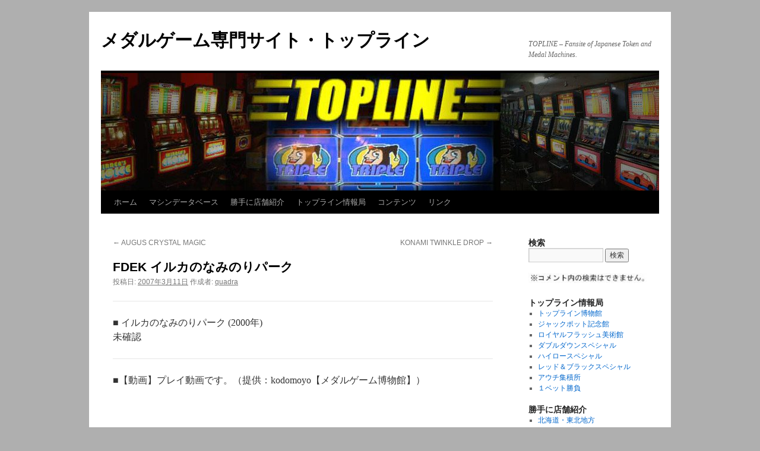

--- FILE ---
content_type: text/html; charset=UTF-8
request_url: https://topline.royalflush.jp/fdek-%E3%82%A4%E3%83%AB%E3%82%AB%E3%81%AE%E3%81%AA%E3%81%BF%E3%81%AE%E3%82%8A%E3%83%91%E3%83%BC%E3%82%AF/
body_size: 33351
content:
<!DOCTYPE html>
<html lang="ja">
<head>
<meta charset="UTF-8" />
<title>
FDEK イルカのなみのりパーク | メダルゲーム専門サイト・トップライン	</title>
<link rel="profile" href="https://gmpg.org/xfn/11" />
<link rel="stylesheet" type="text/css" media="all" href="https://topline.royalflush.jp/wp/wp-content/themes/twentyten/style.css?ver=20251202" />
<link rel="pingback" href="https://topline.royalflush.jp/wp/xmlrpc.php">
<meta name='robots' content='max-image-preview:large' />
<link rel='dns-prefetch' href='//webfonts.sakura.ne.jp' />
<link rel="alternate" type="application/rss+xml" title="メダルゲーム専門サイト・トップライン &raquo; フィード" href="https://topline.royalflush.jp/feed/" />
<link rel="alternate" type="application/rss+xml" title="メダルゲーム専門サイト・トップライン &raquo; コメントフィード" href="https://topline.royalflush.jp/comments/feed/" />
<link rel="alternate" type="application/rss+xml" title="メダルゲーム専門サイト・トップライン &raquo; FDEK イルカのなみのりパーク のコメントのフィード" href="https://topline.royalflush.jp/fdek-%e3%82%a4%e3%83%ab%e3%82%ab%e3%81%ae%e3%81%aa%e3%81%bf%e3%81%ae%e3%82%8a%e3%83%91%e3%83%bc%e3%82%af/feed/" />
<link rel="alternate" title="oEmbed (JSON)" type="application/json+oembed" href="https://topline.royalflush.jp/wp-json/oembed/1.0/embed?url=https%3A%2F%2Ftopline.royalflush.jp%2Ffdek-%25e3%2582%25a4%25e3%2583%25ab%25e3%2582%25ab%25e3%2581%25ae%25e3%2581%25aa%25e3%2581%25bf%25e3%2581%25ae%25e3%2582%258a%25e3%2583%2591%25e3%2583%25bc%25e3%2582%25af%2F" />
<link rel="alternate" title="oEmbed (XML)" type="text/xml+oembed" href="https://topline.royalflush.jp/wp-json/oembed/1.0/embed?url=https%3A%2F%2Ftopline.royalflush.jp%2Ffdek-%25e3%2582%25a4%25e3%2583%25ab%25e3%2582%25ab%25e3%2581%25ae%25e3%2581%25aa%25e3%2581%25bf%25e3%2581%25ae%25e3%2582%258a%25e3%2583%2591%25e3%2583%25bc%25e3%2582%25af%2F&#038;format=xml" />
<style id='wp-img-auto-sizes-contain-inline-css' type='text/css'>
img:is([sizes=auto i],[sizes^="auto," i]){contain-intrinsic-size:3000px 1500px}
/*# sourceURL=wp-img-auto-sizes-contain-inline-css */
</style>
<style id='wp-emoji-styles-inline-css' type='text/css'>

	img.wp-smiley, img.emoji {
		display: inline !important;
		border: none !important;
		box-shadow: none !important;
		height: 1em !important;
		width: 1em !important;
		margin: 0 0.07em !important;
		vertical-align: -0.1em !important;
		background: none !important;
		padding: 0 !important;
	}
/*# sourceURL=wp-emoji-styles-inline-css */
</style>
<style id='wp-block-library-inline-css' type='text/css'>
:root{--wp-block-synced-color:#7a00df;--wp-block-synced-color--rgb:122,0,223;--wp-bound-block-color:var(--wp-block-synced-color);--wp-editor-canvas-background:#ddd;--wp-admin-theme-color:#007cba;--wp-admin-theme-color--rgb:0,124,186;--wp-admin-theme-color-darker-10:#006ba1;--wp-admin-theme-color-darker-10--rgb:0,107,160.5;--wp-admin-theme-color-darker-20:#005a87;--wp-admin-theme-color-darker-20--rgb:0,90,135;--wp-admin-border-width-focus:2px}@media (min-resolution:192dpi){:root{--wp-admin-border-width-focus:1.5px}}.wp-element-button{cursor:pointer}:root .has-very-light-gray-background-color{background-color:#eee}:root .has-very-dark-gray-background-color{background-color:#313131}:root .has-very-light-gray-color{color:#eee}:root .has-very-dark-gray-color{color:#313131}:root .has-vivid-green-cyan-to-vivid-cyan-blue-gradient-background{background:linear-gradient(135deg,#00d084,#0693e3)}:root .has-purple-crush-gradient-background{background:linear-gradient(135deg,#34e2e4,#4721fb 50%,#ab1dfe)}:root .has-hazy-dawn-gradient-background{background:linear-gradient(135deg,#faaca8,#dad0ec)}:root .has-subdued-olive-gradient-background{background:linear-gradient(135deg,#fafae1,#67a671)}:root .has-atomic-cream-gradient-background{background:linear-gradient(135deg,#fdd79a,#004a59)}:root .has-nightshade-gradient-background{background:linear-gradient(135deg,#330968,#31cdcf)}:root .has-midnight-gradient-background{background:linear-gradient(135deg,#020381,#2874fc)}:root{--wp--preset--font-size--normal:16px;--wp--preset--font-size--huge:42px}.has-regular-font-size{font-size:1em}.has-larger-font-size{font-size:2.625em}.has-normal-font-size{font-size:var(--wp--preset--font-size--normal)}.has-huge-font-size{font-size:var(--wp--preset--font-size--huge)}.has-text-align-center{text-align:center}.has-text-align-left{text-align:left}.has-text-align-right{text-align:right}.has-fit-text{white-space:nowrap!important}#end-resizable-editor-section{display:none}.aligncenter{clear:both}.items-justified-left{justify-content:flex-start}.items-justified-center{justify-content:center}.items-justified-right{justify-content:flex-end}.items-justified-space-between{justify-content:space-between}.screen-reader-text{border:0;clip-path:inset(50%);height:1px;margin:-1px;overflow:hidden;padding:0;position:absolute;width:1px;word-wrap:normal!important}.screen-reader-text:focus{background-color:#ddd;clip-path:none;color:#444;display:block;font-size:1em;height:auto;left:5px;line-height:normal;padding:15px 23px 14px;text-decoration:none;top:5px;width:auto;z-index:100000}html :where(.has-border-color){border-style:solid}html :where([style*=border-top-color]){border-top-style:solid}html :where([style*=border-right-color]){border-right-style:solid}html :where([style*=border-bottom-color]){border-bottom-style:solid}html :where([style*=border-left-color]){border-left-style:solid}html :where([style*=border-width]){border-style:solid}html :where([style*=border-top-width]){border-top-style:solid}html :where([style*=border-right-width]){border-right-style:solid}html :where([style*=border-bottom-width]){border-bottom-style:solid}html :where([style*=border-left-width]){border-left-style:solid}html :where(img[class*=wp-image-]){height:auto;max-width:100%}:where(figure){margin:0 0 1em}html :where(.is-position-sticky){--wp-admin--admin-bar--position-offset:var(--wp-admin--admin-bar--height,0px)}@media screen and (max-width:600px){html :where(.is-position-sticky){--wp-admin--admin-bar--position-offset:0px}}

/*# sourceURL=wp-block-library-inline-css */
</style><style id='wp-block-gallery-inline-css' type='text/css'>
.blocks-gallery-grid:not(.has-nested-images),.wp-block-gallery:not(.has-nested-images){display:flex;flex-wrap:wrap;list-style-type:none;margin:0;padding:0}.blocks-gallery-grid:not(.has-nested-images) .blocks-gallery-image,.blocks-gallery-grid:not(.has-nested-images) .blocks-gallery-item,.wp-block-gallery:not(.has-nested-images) .blocks-gallery-image,.wp-block-gallery:not(.has-nested-images) .blocks-gallery-item{display:flex;flex-direction:column;flex-grow:1;justify-content:center;margin:0 1em 1em 0;position:relative;width:calc(50% - 1em)}.blocks-gallery-grid:not(.has-nested-images) .blocks-gallery-image:nth-of-type(2n),.blocks-gallery-grid:not(.has-nested-images) .blocks-gallery-item:nth-of-type(2n),.wp-block-gallery:not(.has-nested-images) .blocks-gallery-image:nth-of-type(2n),.wp-block-gallery:not(.has-nested-images) .blocks-gallery-item:nth-of-type(2n){margin-right:0}.blocks-gallery-grid:not(.has-nested-images) .blocks-gallery-image figure,.blocks-gallery-grid:not(.has-nested-images) .blocks-gallery-item figure,.wp-block-gallery:not(.has-nested-images) .blocks-gallery-image figure,.wp-block-gallery:not(.has-nested-images) .blocks-gallery-item figure{align-items:flex-end;display:flex;height:100%;justify-content:flex-start;margin:0}.blocks-gallery-grid:not(.has-nested-images) .blocks-gallery-image img,.blocks-gallery-grid:not(.has-nested-images) .blocks-gallery-item img,.wp-block-gallery:not(.has-nested-images) .blocks-gallery-image img,.wp-block-gallery:not(.has-nested-images) .blocks-gallery-item img{display:block;height:auto;max-width:100%;width:auto}.blocks-gallery-grid:not(.has-nested-images) .blocks-gallery-image figcaption,.blocks-gallery-grid:not(.has-nested-images) .blocks-gallery-item figcaption,.wp-block-gallery:not(.has-nested-images) .blocks-gallery-image figcaption,.wp-block-gallery:not(.has-nested-images) .blocks-gallery-item figcaption{background:linear-gradient(0deg,#000000b3,#0000004d 70%,#0000);bottom:0;box-sizing:border-box;color:#fff;font-size:.8em;margin:0;max-height:100%;overflow:auto;padding:3em .77em .7em;position:absolute;text-align:center;width:100%;z-index:2}.blocks-gallery-grid:not(.has-nested-images) .blocks-gallery-image figcaption img,.blocks-gallery-grid:not(.has-nested-images) .blocks-gallery-item figcaption img,.wp-block-gallery:not(.has-nested-images) .blocks-gallery-image figcaption img,.wp-block-gallery:not(.has-nested-images) .blocks-gallery-item figcaption img{display:inline}.blocks-gallery-grid:not(.has-nested-images) figcaption,.wp-block-gallery:not(.has-nested-images) figcaption{flex-grow:1}.blocks-gallery-grid:not(.has-nested-images).is-cropped .blocks-gallery-image a,.blocks-gallery-grid:not(.has-nested-images).is-cropped .blocks-gallery-image img,.blocks-gallery-grid:not(.has-nested-images).is-cropped .blocks-gallery-item a,.blocks-gallery-grid:not(.has-nested-images).is-cropped .blocks-gallery-item img,.wp-block-gallery:not(.has-nested-images).is-cropped .blocks-gallery-image a,.wp-block-gallery:not(.has-nested-images).is-cropped .blocks-gallery-image img,.wp-block-gallery:not(.has-nested-images).is-cropped .blocks-gallery-item a,.wp-block-gallery:not(.has-nested-images).is-cropped .blocks-gallery-item img{flex:1;height:100%;object-fit:cover;width:100%}.blocks-gallery-grid:not(.has-nested-images).columns-1 .blocks-gallery-image,.blocks-gallery-grid:not(.has-nested-images).columns-1 .blocks-gallery-item,.wp-block-gallery:not(.has-nested-images).columns-1 .blocks-gallery-image,.wp-block-gallery:not(.has-nested-images).columns-1 .blocks-gallery-item{margin-right:0;width:100%}@media (min-width:600px){.blocks-gallery-grid:not(.has-nested-images).columns-3 .blocks-gallery-image,.blocks-gallery-grid:not(.has-nested-images).columns-3 .blocks-gallery-item,.wp-block-gallery:not(.has-nested-images).columns-3 .blocks-gallery-image,.wp-block-gallery:not(.has-nested-images).columns-3 .blocks-gallery-item{margin-right:1em;width:calc(33.33333% - .66667em)}.blocks-gallery-grid:not(.has-nested-images).columns-4 .blocks-gallery-image,.blocks-gallery-grid:not(.has-nested-images).columns-4 .blocks-gallery-item,.wp-block-gallery:not(.has-nested-images).columns-4 .blocks-gallery-image,.wp-block-gallery:not(.has-nested-images).columns-4 .blocks-gallery-item{margin-right:1em;width:calc(25% - .75em)}.blocks-gallery-grid:not(.has-nested-images).columns-5 .blocks-gallery-image,.blocks-gallery-grid:not(.has-nested-images).columns-5 .blocks-gallery-item,.wp-block-gallery:not(.has-nested-images).columns-5 .blocks-gallery-image,.wp-block-gallery:not(.has-nested-images).columns-5 .blocks-gallery-item{margin-right:1em;width:calc(20% - .8em)}.blocks-gallery-grid:not(.has-nested-images).columns-6 .blocks-gallery-image,.blocks-gallery-grid:not(.has-nested-images).columns-6 .blocks-gallery-item,.wp-block-gallery:not(.has-nested-images).columns-6 .blocks-gallery-image,.wp-block-gallery:not(.has-nested-images).columns-6 .blocks-gallery-item{margin-right:1em;width:calc(16.66667% - .83333em)}.blocks-gallery-grid:not(.has-nested-images).columns-7 .blocks-gallery-image,.blocks-gallery-grid:not(.has-nested-images).columns-7 .blocks-gallery-item,.wp-block-gallery:not(.has-nested-images).columns-7 .blocks-gallery-image,.wp-block-gallery:not(.has-nested-images).columns-7 .blocks-gallery-item{margin-right:1em;width:calc(14.28571% - .85714em)}.blocks-gallery-grid:not(.has-nested-images).columns-8 .blocks-gallery-image,.blocks-gallery-grid:not(.has-nested-images).columns-8 .blocks-gallery-item,.wp-block-gallery:not(.has-nested-images).columns-8 .blocks-gallery-image,.wp-block-gallery:not(.has-nested-images).columns-8 .blocks-gallery-item{margin-right:1em;width:calc(12.5% - .875em)}.blocks-gallery-grid:not(.has-nested-images).columns-1 .blocks-gallery-image:nth-of-type(1n),.blocks-gallery-grid:not(.has-nested-images).columns-1 .blocks-gallery-item:nth-of-type(1n),.blocks-gallery-grid:not(.has-nested-images).columns-2 .blocks-gallery-image:nth-of-type(2n),.blocks-gallery-grid:not(.has-nested-images).columns-2 .blocks-gallery-item:nth-of-type(2n),.blocks-gallery-grid:not(.has-nested-images).columns-3 .blocks-gallery-image:nth-of-type(3n),.blocks-gallery-grid:not(.has-nested-images).columns-3 .blocks-gallery-item:nth-of-type(3n),.blocks-gallery-grid:not(.has-nested-images).columns-4 .blocks-gallery-image:nth-of-type(4n),.blocks-gallery-grid:not(.has-nested-images).columns-4 .blocks-gallery-item:nth-of-type(4n),.blocks-gallery-grid:not(.has-nested-images).columns-5 .blocks-gallery-image:nth-of-type(5n),.blocks-gallery-grid:not(.has-nested-images).columns-5 .blocks-gallery-item:nth-of-type(5n),.blocks-gallery-grid:not(.has-nested-images).columns-6 .blocks-gallery-image:nth-of-type(6n),.blocks-gallery-grid:not(.has-nested-images).columns-6 .blocks-gallery-item:nth-of-type(6n),.blocks-gallery-grid:not(.has-nested-images).columns-7 .blocks-gallery-image:nth-of-type(7n),.blocks-gallery-grid:not(.has-nested-images).columns-7 .blocks-gallery-item:nth-of-type(7n),.blocks-gallery-grid:not(.has-nested-images).columns-8 .blocks-gallery-image:nth-of-type(8n),.blocks-gallery-grid:not(.has-nested-images).columns-8 .blocks-gallery-item:nth-of-type(8n),.wp-block-gallery:not(.has-nested-images).columns-1 .blocks-gallery-image:nth-of-type(1n),.wp-block-gallery:not(.has-nested-images).columns-1 .blocks-gallery-item:nth-of-type(1n),.wp-block-gallery:not(.has-nested-images).columns-2 .blocks-gallery-image:nth-of-type(2n),.wp-block-gallery:not(.has-nested-images).columns-2 .blocks-gallery-item:nth-of-type(2n),.wp-block-gallery:not(.has-nested-images).columns-3 .blocks-gallery-image:nth-of-type(3n),.wp-block-gallery:not(.has-nested-images).columns-3 .blocks-gallery-item:nth-of-type(3n),.wp-block-gallery:not(.has-nested-images).columns-4 .blocks-gallery-image:nth-of-type(4n),.wp-block-gallery:not(.has-nested-images).columns-4 .blocks-gallery-item:nth-of-type(4n),.wp-block-gallery:not(.has-nested-images).columns-5 .blocks-gallery-image:nth-of-type(5n),.wp-block-gallery:not(.has-nested-images).columns-5 .blocks-gallery-item:nth-of-type(5n),.wp-block-gallery:not(.has-nested-images).columns-6 .blocks-gallery-image:nth-of-type(6n),.wp-block-gallery:not(.has-nested-images).columns-6 .blocks-gallery-item:nth-of-type(6n),.wp-block-gallery:not(.has-nested-images).columns-7 .blocks-gallery-image:nth-of-type(7n),.wp-block-gallery:not(.has-nested-images).columns-7 .blocks-gallery-item:nth-of-type(7n),.wp-block-gallery:not(.has-nested-images).columns-8 .blocks-gallery-image:nth-of-type(8n),.wp-block-gallery:not(.has-nested-images).columns-8 .blocks-gallery-item:nth-of-type(8n){margin-right:0}}.blocks-gallery-grid:not(.has-nested-images) .blocks-gallery-image:last-child,.blocks-gallery-grid:not(.has-nested-images) .blocks-gallery-item:last-child,.wp-block-gallery:not(.has-nested-images) .blocks-gallery-image:last-child,.wp-block-gallery:not(.has-nested-images) .blocks-gallery-item:last-child{margin-right:0}.blocks-gallery-grid:not(.has-nested-images).alignleft,.blocks-gallery-grid:not(.has-nested-images).alignright,.wp-block-gallery:not(.has-nested-images).alignleft,.wp-block-gallery:not(.has-nested-images).alignright{max-width:420px;width:100%}.blocks-gallery-grid:not(.has-nested-images).aligncenter .blocks-gallery-item figure,.wp-block-gallery:not(.has-nested-images).aligncenter .blocks-gallery-item figure{justify-content:center}.wp-block-gallery:not(.is-cropped) .blocks-gallery-item{align-self:flex-start}figure.wp-block-gallery.has-nested-images{align-items:normal}.wp-block-gallery.has-nested-images figure.wp-block-image:not(#individual-image){margin:0;width:calc(50% - var(--wp--style--unstable-gallery-gap, 16px)/2)}.wp-block-gallery.has-nested-images figure.wp-block-image{box-sizing:border-box;display:flex;flex-direction:column;flex-grow:1;justify-content:center;max-width:100%;position:relative}.wp-block-gallery.has-nested-images figure.wp-block-image>a,.wp-block-gallery.has-nested-images figure.wp-block-image>div{flex-direction:column;flex-grow:1;margin:0}.wp-block-gallery.has-nested-images figure.wp-block-image img{display:block;height:auto;max-width:100%!important;width:auto}.wp-block-gallery.has-nested-images figure.wp-block-image figcaption,.wp-block-gallery.has-nested-images figure.wp-block-image:has(figcaption):before{bottom:0;left:0;max-height:100%;position:absolute;right:0}.wp-block-gallery.has-nested-images figure.wp-block-image:has(figcaption):before{backdrop-filter:blur(3px);content:"";height:100%;-webkit-mask-image:linear-gradient(0deg,#000 20%,#0000);mask-image:linear-gradient(0deg,#000 20%,#0000);max-height:40%;pointer-events:none}.wp-block-gallery.has-nested-images figure.wp-block-image figcaption{box-sizing:border-box;color:#fff;font-size:13px;margin:0;overflow:auto;padding:1em;text-align:center;text-shadow:0 0 1.5px #000}.wp-block-gallery.has-nested-images figure.wp-block-image figcaption::-webkit-scrollbar{height:12px;width:12px}.wp-block-gallery.has-nested-images figure.wp-block-image figcaption::-webkit-scrollbar-track{background-color:initial}.wp-block-gallery.has-nested-images figure.wp-block-image figcaption::-webkit-scrollbar-thumb{background-clip:padding-box;background-color:initial;border:3px solid #0000;border-radius:8px}.wp-block-gallery.has-nested-images figure.wp-block-image figcaption:focus-within::-webkit-scrollbar-thumb,.wp-block-gallery.has-nested-images figure.wp-block-image figcaption:focus::-webkit-scrollbar-thumb,.wp-block-gallery.has-nested-images figure.wp-block-image figcaption:hover::-webkit-scrollbar-thumb{background-color:#fffc}.wp-block-gallery.has-nested-images figure.wp-block-image figcaption{scrollbar-color:#0000 #0000;scrollbar-gutter:stable both-edges;scrollbar-width:thin}.wp-block-gallery.has-nested-images figure.wp-block-image figcaption:focus,.wp-block-gallery.has-nested-images figure.wp-block-image figcaption:focus-within,.wp-block-gallery.has-nested-images figure.wp-block-image figcaption:hover{scrollbar-color:#fffc #0000}.wp-block-gallery.has-nested-images figure.wp-block-image figcaption{will-change:transform}@media (hover:none){.wp-block-gallery.has-nested-images figure.wp-block-image figcaption{scrollbar-color:#fffc #0000}}.wp-block-gallery.has-nested-images figure.wp-block-image figcaption{background:linear-gradient(0deg,#0006,#0000)}.wp-block-gallery.has-nested-images figure.wp-block-image figcaption img{display:inline}.wp-block-gallery.has-nested-images figure.wp-block-image figcaption a{color:inherit}.wp-block-gallery.has-nested-images figure.wp-block-image.has-custom-border img{box-sizing:border-box}.wp-block-gallery.has-nested-images figure.wp-block-image.has-custom-border>a,.wp-block-gallery.has-nested-images figure.wp-block-image.has-custom-border>div,.wp-block-gallery.has-nested-images figure.wp-block-image.is-style-rounded>a,.wp-block-gallery.has-nested-images figure.wp-block-image.is-style-rounded>div{flex:1 1 auto}.wp-block-gallery.has-nested-images figure.wp-block-image.has-custom-border figcaption,.wp-block-gallery.has-nested-images figure.wp-block-image.is-style-rounded figcaption{background:none;color:inherit;flex:initial;margin:0;padding:10px 10px 9px;position:relative;text-shadow:none}.wp-block-gallery.has-nested-images figure.wp-block-image.has-custom-border:before,.wp-block-gallery.has-nested-images figure.wp-block-image.is-style-rounded:before{content:none}.wp-block-gallery.has-nested-images figcaption{flex-basis:100%;flex-grow:1;text-align:center}.wp-block-gallery.has-nested-images:not(.is-cropped) figure.wp-block-image:not(#individual-image){margin-bottom:auto;margin-top:0}.wp-block-gallery.has-nested-images.is-cropped figure.wp-block-image:not(#individual-image){align-self:inherit}.wp-block-gallery.has-nested-images.is-cropped figure.wp-block-image:not(#individual-image)>a,.wp-block-gallery.has-nested-images.is-cropped figure.wp-block-image:not(#individual-image)>div:not(.components-drop-zone){display:flex}.wp-block-gallery.has-nested-images.is-cropped figure.wp-block-image:not(#individual-image) a,.wp-block-gallery.has-nested-images.is-cropped figure.wp-block-image:not(#individual-image) img{flex:1 0 0%;height:100%;object-fit:cover;width:100%}.wp-block-gallery.has-nested-images.columns-1 figure.wp-block-image:not(#individual-image){width:100%}@media (min-width:600px){.wp-block-gallery.has-nested-images.columns-3 figure.wp-block-image:not(#individual-image){width:calc(33.33333% - var(--wp--style--unstable-gallery-gap, 16px)*.66667)}.wp-block-gallery.has-nested-images.columns-4 figure.wp-block-image:not(#individual-image){width:calc(25% - var(--wp--style--unstable-gallery-gap, 16px)*.75)}.wp-block-gallery.has-nested-images.columns-5 figure.wp-block-image:not(#individual-image){width:calc(20% - var(--wp--style--unstable-gallery-gap, 16px)*.8)}.wp-block-gallery.has-nested-images.columns-6 figure.wp-block-image:not(#individual-image){width:calc(16.66667% - var(--wp--style--unstable-gallery-gap, 16px)*.83333)}.wp-block-gallery.has-nested-images.columns-7 figure.wp-block-image:not(#individual-image){width:calc(14.28571% - var(--wp--style--unstable-gallery-gap, 16px)*.85714)}.wp-block-gallery.has-nested-images.columns-8 figure.wp-block-image:not(#individual-image){width:calc(12.5% - var(--wp--style--unstable-gallery-gap, 16px)*.875)}.wp-block-gallery.has-nested-images.columns-default figure.wp-block-image:not(#individual-image){width:calc(33.33% - var(--wp--style--unstable-gallery-gap, 16px)*.66667)}.wp-block-gallery.has-nested-images.columns-default figure.wp-block-image:not(#individual-image):first-child:nth-last-child(2),.wp-block-gallery.has-nested-images.columns-default figure.wp-block-image:not(#individual-image):first-child:nth-last-child(2)~figure.wp-block-image:not(#individual-image){width:calc(50% - var(--wp--style--unstable-gallery-gap, 16px)*.5)}.wp-block-gallery.has-nested-images.columns-default figure.wp-block-image:not(#individual-image):first-child:last-child{width:100%}}.wp-block-gallery.has-nested-images.alignleft,.wp-block-gallery.has-nested-images.alignright{max-width:420px;width:100%}.wp-block-gallery.has-nested-images.aligncenter{justify-content:center}
/*# sourceURL=https://topline.royalflush.jp/wp/wp-includes/blocks/gallery/style.min.css */
</style>
<style id='wp-block-gallery-theme-inline-css' type='text/css'>
.blocks-gallery-caption{color:#555;font-size:13px;text-align:center}.is-dark-theme .blocks-gallery-caption{color:#ffffffa6}
/*# sourceURL=https://topline.royalflush.jp/wp/wp-includes/blocks/gallery/theme.min.css */
</style>
<style id='wp-block-image-inline-css' type='text/css'>
.wp-block-image>a,.wp-block-image>figure>a{display:inline-block}.wp-block-image img{box-sizing:border-box;height:auto;max-width:100%;vertical-align:bottom}@media not (prefers-reduced-motion){.wp-block-image img.hide{visibility:hidden}.wp-block-image img.show{animation:show-content-image .4s}}.wp-block-image[style*=border-radius] img,.wp-block-image[style*=border-radius]>a{border-radius:inherit}.wp-block-image.has-custom-border img{box-sizing:border-box}.wp-block-image.aligncenter{text-align:center}.wp-block-image.alignfull>a,.wp-block-image.alignwide>a{width:100%}.wp-block-image.alignfull img,.wp-block-image.alignwide img{height:auto;width:100%}.wp-block-image .aligncenter,.wp-block-image .alignleft,.wp-block-image .alignright,.wp-block-image.aligncenter,.wp-block-image.alignleft,.wp-block-image.alignright{display:table}.wp-block-image .aligncenter>figcaption,.wp-block-image .alignleft>figcaption,.wp-block-image .alignright>figcaption,.wp-block-image.aligncenter>figcaption,.wp-block-image.alignleft>figcaption,.wp-block-image.alignright>figcaption{caption-side:bottom;display:table-caption}.wp-block-image .alignleft{float:left;margin:.5em 1em .5em 0}.wp-block-image .alignright{float:right;margin:.5em 0 .5em 1em}.wp-block-image .aligncenter{margin-left:auto;margin-right:auto}.wp-block-image :where(figcaption){margin-bottom:1em;margin-top:.5em}.wp-block-image.is-style-circle-mask img{border-radius:9999px}@supports ((-webkit-mask-image:none) or (mask-image:none)) or (-webkit-mask-image:none){.wp-block-image.is-style-circle-mask img{border-radius:0;-webkit-mask-image:url('data:image/svg+xml;utf8,<svg viewBox="0 0 100 100" xmlns="http://www.w3.org/2000/svg"><circle cx="50" cy="50" r="50"/></svg>');mask-image:url('data:image/svg+xml;utf8,<svg viewBox="0 0 100 100" xmlns="http://www.w3.org/2000/svg"><circle cx="50" cy="50" r="50"/></svg>');mask-mode:alpha;-webkit-mask-position:center;mask-position:center;-webkit-mask-repeat:no-repeat;mask-repeat:no-repeat;-webkit-mask-size:contain;mask-size:contain}}:root :where(.wp-block-image.is-style-rounded img,.wp-block-image .is-style-rounded img){border-radius:9999px}.wp-block-image figure{margin:0}.wp-lightbox-container{display:flex;flex-direction:column;position:relative}.wp-lightbox-container img{cursor:zoom-in}.wp-lightbox-container img:hover+button{opacity:1}.wp-lightbox-container button{align-items:center;backdrop-filter:blur(16px) saturate(180%);background-color:#5a5a5a40;border:none;border-radius:4px;cursor:zoom-in;display:flex;height:20px;justify-content:center;opacity:0;padding:0;position:absolute;right:16px;text-align:center;top:16px;width:20px;z-index:100}@media not (prefers-reduced-motion){.wp-lightbox-container button{transition:opacity .2s ease}}.wp-lightbox-container button:focus-visible{outline:3px auto #5a5a5a40;outline:3px auto -webkit-focus-ring-color;outline-offset:3px}.wp-lightbox-container button:hover{cursor:pointer;opacity:1}.wp-lightbox-container button:focus{opacity:1}.wp-lightbox-container button:focus,.wp-lightbox-container button:hover,.wp-lightbox-container button:not(:hover):not(:active):not(.has-background){background-color:#5a5a5a40;border:none}.wp-lightbox-overlay{box-sizing:border-box;cursor:zoom-out;height:100vh;left:0;overflow:hidden;position:fixed;top:0;visibility:hidden;width:100%;z-index:100000}.wp-lightbox-overlay .close-button{align-items:center;cursor:pointer;display:flex;justify-content:center;min-height:40px;min-width:40px;padding:0;position:absolute;right:calc(env(safe-area-inset-right) + 16px);top:calc(env(safe-area-inset-top) + 16px);z-index:5000000}.wp-lightbox-overlay .close-button:focus,.wp-lightbox-overlay .close-button:hover,.wp-lightbox-overlay .close-button:not(:hover):not(:active):not(.has-background){background:none;border:none}.wp-lightbox-overlay .lightbox-image-container{height:var(--wp--lightbox-container-height);left:50%;overflow:hidden;position:absolute;top:50%;transform:translate(-50%,-50%);transform-origin:top left;width:var(--wp--lightbox-container-width);z-index:9999999999}.wp-lightbox-overlay .wp-block-image{align-items:center;box-sizing:border-box;display:flex;height:100%;justify-content:center;margin:0;position:relative;transform-origin:0 0;width:100%;z-index:3000000}.wp-lightbox-overlay .wp-block-image img{height:var(--wp--lightbox-image-height);min-height:var(--wp--lightbox-image-height);min-width:var(--wp--lightbox-image-width);width:var(--wp--lightbox-image-width)}.wp-lightbox-overlay .wp-block-image figcaption{display:none}.wp-lightbox-overlay button{background:none;border:none}.wp-lightbox-overlay .scrim{background-color:#fff;height:100%;opacity:.9;position:absolute;width:100%;z-index:2000000}.wp-lightbox-overlay.active{visibility:visible}@media not (prefers-reduced-motion){.wp-lightbox-overlay.active{animation:turn-on-visibility .25s both}.wp-lightbox-overlay.active img{animation:turn-on-visibility .35s both}.wp-lightbox-overlay.show-closing-animation:not(.active){animation:turn-off-visibility .35s both}.wp-lightbox-overlay.show-closing-animation:not(.active) img{animation:turn-off-visibility .25s both}.wp-lightbox-overlay.zoom.active{animation:none;opacity:1;visibility:visible}.wp-lightbox-overlay.zoom.active .lightbox-image-container{animation:lightbox-zoom-in .4s}.wp-lightbox-overlay.zoom.active .lightbox-image-container img{animation:none}.wp-lightbox-overlay.zoom.active .scrim{animation:turn-on-visibility .4s forwards}.wp-lightbox-overlay.zoom.show-closing-animation:not(.active){animation:none}.wp-lightbox-overlay.zoom.show-closing-animation:not(.active) .lightbox-image-container{animation:lightbox-zoom-out .4s}.wp-lightbox-overlay.zoom.show-closing-animation:not(.active) .lightbox-image-container img{animation:none}.wp-lightbox-overlay.zoom.show-closing-animation:not(.active) .scrim{animation:turn-off-visibility .4s forwards}}@keyframes show-content-image{0%{visibility:hidden}99%{visibility:hidden}to{visibility:visible}}@keyframes turn-on-visibility{0%{opacity:0}to{opacity:1}}@keyframes turn-off-visibility{0%{opacity:1;visibility:visible}99%{opacity:0;visibility:visible}to{opacity:0;visibility:hidden}}@keyframes lightbox-zoom-in{0%{transform:translate(calc((-100vw + var(--wp--lightbox-scrollbar-width))/2 + var(--wp--lightbox-initial-left-position)),calc(-50vh + var(--wp--lightbox-initial-top-position))) scale(var(--wp--lightbox-scale))}to{transform:translate(-50%,-50%) scale(1)}}@keyframes lightbox-zoom-out{0%{transform:translate(-50%,-50%) scale(1);visibility:visible}99%{visibility:visible}to{transform:translate(calc((-100vw + var(--wp--lightbox-scrollbar-width))/2 + var(--wp--lightbox-initial-left-position)),calc(-50vh + var(--wp--lightbox-initial-top-position))) scale(var(--wp--lightbox-scale));visibility:hidden}}
/*# sourceURL=https://topline.royalflush.jp/wp/wp-includes/blocks/image/style.min.css */
</style>
<style id='wp-block-image-theme-inline-css' type='text/css'>
:root :where(.wp-block-image figcaption){color:#555;font-size:13px;text-align:center}.is-dark-theme :root :where(.wp-block-image figcaption){color:#ffffffa6}.wp-block-image{margin:0 0 1em}
/*# sourceURL=https://topline.royalflush.jp/wp/wp-includes/blocks/image/theme.min.css */
</style>
<style id='global-styles-inline-css' type='text/css'>
:root{--wp--preset--aspect-ratio--square: 1;--wp--preset--aspect-ratio--4-3: 4/3;--wp--preset--aspect-ratio--3-4: 3/4;--wp--preset--aspect-ratio--3-2: 3/2;--wp--preset--aspect-ratio--2-3: 2/3;--wp--preset--aspect-ratio--16-9: 16/9;--wp--preset--aspect-ratio--9-16: 9/16;--wp--preset--color--black: #000;--wp--preset--color--cyan-bluish-gray: #abb8c3;--wp--preset--color--white: #fff;--wp--preset--color--pale-pink: #f78da7;--wp--preset--color--vivid-red: #cf2e2e;--wp--preset--color--luminous-vivid-orange: #ff6900;--wp--preset--color--luminous-vivid-amber: #fcb900;--wp--preset--color--light-green-cyan: #7bdcb5;--wp--preset--color--vivid-green-cyan: #00d084;--wp--preset--color--pale-cyan-blue: #8ed1fc;--wp--preset--color--vivid-cyan-blue: #0693e3;--wp--preset--color--vivid-purple: #9b51e0;--wp--preset--color--blue: #0066cc;--wp--preset--color--medium-gray: #666;--wp--preset--color--light-gray: #f1f1f1;--wp--preset--gradient--vivid-cyan-blue-to-vivid-purple: linear-gradient(135deg,rgb(6,147,227) 0%,rgb(155,81,224) 100%);--wp--preset--gradient--light-green-cyan-to-vivid-green-cyan: linear-gradient(135deg,rgb(122,220,180) 0%,rgb(0,208,130) 100%);--wp--preset--gradient--luminous-vivid-amber-to-luminous-vivid-orange: linear-gradient(135deg,rgb(252,185,0) 0%,rgb(255,105,0) 100%);--wp--preset--gradient--luminous-vivid-orange-to-vivid-red: linear-gradient(135deg,rgb(255,105,0) 0%,rgb(207,46,46) 100%);--wp--preset--gradient--very-light-gray-to-cyan-bluish-gray: linear-gradient(135deg,rgb(238,238,238) 0%,rgb(169,184,195) 100%);--wp--preset--gradient--cool-to-warm-spectrum: linear-gradient(135deg,rgb(74,234,220) 0%,rgb(151,120,209) 20%,rgb(207,42,186) 40%,rgb(238,44,130) 60%,rgb(251,105,98) 80%,rgb(254,248,76) 100%);--wp--preset--gradient--blush-light-purple: linear-gradient(135deg,rgb(255,206,236) 0%,rgb(152,150,240) 100%);--wp--preset--gradient--blush-bordeaux: linear-gradient(135deg,rgb(254,205,165) 0%,rgb(254,45,45) 50%,rgb(107,0,62) 100%);--wp--preset--gradient--luminous-dusk: linear-gradient(135deg,rgb(255,203,112) 0%,rgb(199,81,192) 50%,rgb(65,88,208) 100%);--wp--preset--gradient--pale-ocean: linear-gradient(135deg,rgb(255,245,203) 0%,rgb(182,227,212) 50%,rgb(51,167,181) 100%);--wp--preset--gradient--electric-grass: linear-gradient(135deg,rgb(202,248,128) 0%,rgb(113,206,126) 100%);--wp--preset--gradient--midnight: linear-gradient(135deg,rgb(2,3,129) 0%,rgb(40,116,252) 100%);--wp--preset--font-size--small: 13px;--wp--preset--font-size--medium: 20px;--wp--preset--font-size--large: 36px;--wp--preset--font-size--x-large: 42px;--wp--preset--spacing--20: 0.44rem;--wp--preset--spacing--30: 0.67rem;--wp--preset--spacing--40: 1rem;--wp--preset--spacing--50: 1.5rem;--wp--preset--spacing--60: 2.25rem;--wp--preset--spacing--70: 3.38rem;--wp--preset--spacing--80: 5.06rem;--wp--preset--shadow--natural: 6px 6px 9px rgba(0, 0, 0, 0.2);--wp--preset--shadow--deep: 12px 12px 50px rgba(0, 0, 0, 0.4);--wp--preset--shadow--sharp: 6px 6px 0px rgba(0, 0, 0, 0.2);--wp--preset--shadow--outlined: 6px 6px 0px -3px rgb(255, 255, 255), 6px 6px rgb(0, 0, 0);--wp--preset--shadow--crisp: 6px 6px 0px rgb(0, 0, 0);}:where(.is-layout-flex){gap: 0.5em;}:where(.is-layout-grid){gap: 0.5em;}body .is-layout-flex{display: flex;}.is-layout-flex{flex-wrap: wrap;align-items: center;}.is-layout-flex > :is(*, div){margin: 0;}body .is-layout-grid{display: grid;}.is-layout-grid > :is(*, div){margin: 0;}:where(.wp-block-columns.is-layout-flex){gap: 2em;}:where(.wp-block-columns.is-layout-grid){gap: 2em;}:where(.wp-block-post-template.is-layout-flex){gap: 1.25em;}:where(.wp-block-post-template.is-layout-grid){gap: 1.25em;}.has-black-color{color: var(--wp--preset--color--black) !important;}.has-cyan-bluish-gray-color{color: var(--wp--preset--color--cyan-bluish-gray) !important;}.has-white-color{color: var(--wp--preset--color--white) !important;}.has-pale-pink-color{color: var(--wp--preset--color--pale-pink) !important;}.has-vivid-red-color{color: var(--wp--preset--color--vivid-red) !important;}.has-luminous-vivid-orange-color{color: var(--wp--preset--color--luminous-vivid-orange) !important;}.has-luminous-vivid-amber-color{color: var(--wp--preset--color--luminous-vivid-amber) !important;}.has-light-green-cyan-color{color: var(--wp--preset--color--light-green-cyan) !important;}.has-vivid-green-cyan-color{color: var(--wp--preset--color--vivid-green-cyan) !important;}.has-pale-cyan-blue-color{color: var(--wp--preset--color--pale-cyan-blue) !important;}.has-vivid-cyan-blue-color{color: var(--wp--preset--color--vivid-cyan-blue) !important;}.has-vivid-purple-color{color: var(--wp--preset--color--vivid-purple) !important;}.has-black-background-color{background-color: var(--wp--preset--color--black) !important;}.has-cyan-bluish-gray-background-color{background-color: var(--wp--preset--color--cyan-bluish-gray) !important;}.has-white-background-color{background-color: var(--wp--preset--color--white) !important;}.has-pale-pink-background-color{background-color: var(--wp--preset--color--pale-pink) !important;}.has-vivid-red-background-color{background-color: var(--wp--preset--color--vivid-red) !important;}.has-luminous-vivid-orange-background-color{background-color: var(--wp--preset--color--luminous-vivid-orange) !important;}.has-luminous-vivid-amber-background-color{background-color: var(--wp--preset--color--luminous-vivid-amber) !important;}.has-light-green-cyan-background-color{background-color: var(--wp--preset--color--light-green-cyan) !important;}.has-vivid-green-cyan-background-color{background-color: var(--wp--preset--color--vivid-green-cyan) !important;}.has-pale-cyan-blue-background-color{background-color: var(--wp--preset--color--pale-cyan-blue) !important;}.has-vivid-cyan-blue-background-color{background-color: var(--wp--preset--color--vivid-cyan-blue) !important;}.has-vivid-purple-background-color{background-color: var(--wp--preset--color--vivid-purple) !important;}.has-black-border-color{border-color: var(--wp--preset--color--black) !important;}.has-cyan-bluish-gray-border-color{border-color: var(--wp--preset--color--cyan-bluish-gray) !important;}.has-white-border-color{border-color: var(--wp--preset--color--white) !important;}.has-pale-pink-border-color{border-color: var(--wp--preset--color--pale-pink) !important;}.has-vivid-red-border-color{border-color: var(--wp--preset--color--vivid-red) !important;}.has-luminous-vivid-orange-border-color{border-color: var(--wp--preset--color--luminous-vivid-orange) !important;}.has-luminous-vivid-amber-border-color{border-color: var(--wp--preset--color--luminous-vivid-amber) !important;}.has-light-green-cyan-border-color{border-color: var(--wp--preset--color--light-green-cyan) !important;}.has-vivid-green-cyan-border-color{border-color: var(--wp--preset--color--vivid-green-cyan) !important;}.has-pale-cyan-blue-border-color{border-color: var(--wp--preset--color--pale-cyan-blue) !important;}.has-vivid-cyan-blue-border-color{border-color: var(--wp--preset--color--vivid-cyan-blue) !important;}.has-vivid-purple-border-color{border-color: var(--wp--preset--color--vivid-purple) !important;}.has-vivid-cyan-blue-to-vivid-purple-gradient-background{background: var(--wp--preset--gradient--vivid-cyan-blue-to-vivid-purple) !important;}.has-light-green-cyan-to-vivid-green-cyan-gradient-background{background: var(--wp--preset--gradient--light-green-cyan-to-vivid-green-cyan) !important;}.has-luminous-vivid-amber-to-luminous-vivid-orange-gradient-background{background: var(--wp--preset--gradient--luminous-vivid-amber-to-luminous-vivid-orange) !important;}.has-luminous-vivid-orange-to-vivid-red-gradient-background{background: var(--wp--preset--gradient--luminous-vivid-orange-to-vivid-red) !important;}.has-very-light-gray-to-cyan-bluish-gray-gradient-background{background: var(--wp--preset--gradient--very-light-gray-to-cyan-bluish-gray) !important;}.has-cool-to-warm-spectrum-gradient-background{background: var(--wp--preset--gradient--cool-to-warm-spectrum) !important;}.has-blush-light-purple-gradient-background{background: var(--wp--preset--gradient--blush-light-purple) !important;}.has-blush-bordeaux-gradient-background{background: var(--wp--preset--gradient--blush-bordeaux) !important;}.has-luminous-dusk-gradient-background{background: var(--wp--preset--gradient--luminous-dusk) !important;}.has-pale-ocean-gradient-background{background: var(--wp--preset--gradient--pale-ocean) !important;}.has-electric-grass-gradient-background{background: var(--wp--preset--gradient--electric-grass) !important;}.has-midnight-gradient-background{background: var(--wp--preset--gradient--midnight) !important;}.has-small-font-size{font-size: var(--wp--preset--font-size--small) !important;}.has-medium-font-size{font-size: var(--wp--preset--font-size--medium) !important;}.has-large-font-size{font-size: var(--wp--preset--font-size--large) !important;}.has-x-large-font-size{font-size: var(--wp--preset--font-size--x-large) !important;}
/*# sourceURL=global-styles-inline-css */
</style>
<style id='core-block-supports-inline-css' type='text/css'>
.wp-block-gallery.wp-block-gallery-1{--wp--style--unstable-gallery-gap:var( --wp--style--gallery-gap-default, var( --gallery-block--gutter-size, var( --wp--style--block-gap, 0.5em ) ) );gap:var( --wp--style--gallery-gap-default, var( --gallery-block--gutter-size, var( --wp--style--block-gap, 0.5em ) ) );}
/*# sourceURL=core-block-supports-inline-css */
</style>

<style id='classic-theme-styles-inline-css' type='text/css'>
/*! This file is auto-generated */
.wp-block-button__link{color:#fff;background-color:#32373c;border-radius:9999px;box-shadow:none;text-decoration:none;padding:calc(.667em + 2px) calc(1.333em + 2px);font-size:1.125em}.wp-block-file__button{background:#32373c;color:#fff;text-decoration:none}
/*# sourceURL=/wp-includes/css/classic-themes.min.css */
</style>
<link rel='stylesheet' id='twentyten-block-style-css' href='https://topline.royalflush.jp/wp/wp-content/themes/twentyten/blocks.css?ver=20250220' type='text/css' media='all' />
<script type="text/javascript" src="https://topline.royalflush.jp/wp/wp-includes/js/jquery/jquery.min.js?ver=3.7.1" id="jquery-core-js"></script>
<script type="text/javascript" src="https://topline.royalflush.jp/wp/wp-includes/js/jquery/jquery-migrate.min.js?ver=3.4.1" id="jquery-migrate-js"></script>
<script type="text/javascript" src="//webfonts.sakura.ne.jp/js/sakurav3.js?fadein=0&amp;ver=3.1.4" id="typesquare_std-js"></script>
<link rel="https://api.w.org/" href="https://topline.royalflush.jp/wp-json/" /><link rel="alternate" title="JSON" type="application/json" href="https://topline.royalflush.jp/wp-json/wp/v2/posts/17238" /><link rel="EditURI" type="application/rsd+xml" title="RSD" href="https://topline.royalflush.jp/wp/xmlrpc.php?rsd" />
<meta name="generator" content="WordPress 6.9" />
<link rel="canonical" href="https://topline.royalflush.jp/fdek-%e3%82%a4%e3%83%ab%e3%82%ab%e3%81%ae%e3%81%aa%e3%81%bf%e3%81%ae%e3%82%8a%e3%83%91%e3%83%bc%e3%82%af/" />
<link rel='shortlink' href='https://topline.royalflush.jp/?p=17238' />
<style data-context="foundation-flickity-css">/*! Flickity v2.0.2
http://flickity.metafizzy.co
---------------------------------------------- */.flickity-enabled{position:relative}.flickity-enabled:focus{outline:0}.flickity-viewport{overflow:hidden;position:relative;height:100%}.flickity-slider{position:absolute;width:100%;height:100%}.flickity-enabled.is-draggable{-webkit-tap-highlight-color:transparent;tap-highlight-color:transparent;-webkit-user-select:none;-moz-user-select:none;-ms-user-select:none;user-select:none}.flickity-enabled.is-draggable .flickity-viewport{cursor:move;cursor:-webkit-grab;cursor:grab}.flickity-enabled.is-draggable .flickity-viewport.is-pointer-down{cursor:-webkit-grabbing;cursor:grabbing}.flickity-prev-next-button{position:absolute;top:50%;width:44px;height:44px;border:none;border-radius:50%;background:#fff;background:hsla(0,0%,100%,.75);cursor:pointer;-webkit-transform:translateY(-50%);transform:translateY(-50%)}.flickity-prev-next-button:hover{background:#fff}.flickity-prev-next-button:focus{outline:0;box-shadow:0 0 0 5px #09f}.flickity-prev-next-button:active{opacity:.6}.flickity-prev-next-button.previous{left:10px}.flickity-prev-next-button.next{right:10px}.flickity-rtl .flickity-prev-next-button.previous{left:auto;right:10px}.flickity-rtl .flickity-prev-next-button.next{right:auto;left:10px}.flickity-prev-next-button:disabled{opacity:.3;cursor:auto}.flickity-prev-next-button svg{position:absolute;left:20%;top:20%;width:60%;height:60%}.flickity-prev-next-button .arrow{fill:#333}.flickity-page-dots{position:absolute;width:100%;bottom:-25px;padding:0;margin:0;list-style:none;text-align:center;line-height:1}.flickity-rtl .flickity-page-dots{direction:rtl}.flickity-page-dots .dot{display:inline-block;width:10px;height:10px;margin:0 8px;background:#333;border-radius:50%;opacity:.25;cursor:pointer}.flickity-page-dots .dot.is-selected{opacity:1}</style><style data-context="foundation-slideout-css">.slideout-menu{position:fixed;left:0;top:0;bottom:0;right:auto;z-index:0;width:256px;overflow-y:auto;-webkit-overflow-scrolling:touch;display:none}.slideout-menu.pushit-right{left:auto;right:0}.slideout-panel{position:relative;z-index:1;will-change:transform}.slideout-open,.slideout-open .slideout-panel,.slideout-open body{overflow:hidden}.slideout-open .slideout-menu{display:block}.pushit{display:none}</style><style type="text/css" id="custom-background-css">
body.custom-background { background-color: #afafaf; }
</style>
	<link rel="icon" href="https://topline.royalflush.jp/wp/wp-content/uploads/2024/08/512x512_TOPLINE-144x144.jpg" sizes="32x32" />
<link rel="icon" href="https://topline.royalflush.jp/wp/wp-content/uploads/2024/08/512x512_TOPLINE-300x300.jpg" sizes="192x192" />
<link rel="apple-touch-icon" href="https://topline.royalflush.jp/wp/wp-content/uploads/2024/08/512x512_TOPLINE-300x300.jpg" />
<meta name="msapplication-TileImage" content="https://topline.royalflush.jp/wp/wp-content/uploads/2024/08/512x512_TOPLINE-300x300.jpg" />
<style>.ios7.web-app-mode.has-fixed header{ background-color: rgba(3,122,221,.88);}</style></head>

<body class="wp-singular post-template-default single single-post postid-17238 single-format-standard custom-background wp-theme-twentyten">
<div id="wrapper" class="hfeed">
		<a href="#content" class="screen-reader-text skip-link">コンテンツへスキップ</a>
	<div id="header">
		<div id="masthead">
			<div id="branding" role="banner">
									<div id="site-title">
						<span>
							<a href="https://topline.royalflush.jp/" rel="home" >メダルゲーム専門サイト・トップライン</a>
						</span>
					</div>
										<div id="site-description">TOPLINE &#8211; Fansite of Japanese Token and Medal Machines.</div>
					<img src="https://topline.royalflush.jp/wp/wp-content/uploads/2018/12/cropped-TOPLINE.jpg" width="940" height="198" alt="メダルゲーム専門サイト・トップライン" srcset="https://topline.royalflush.jp/wp/wp-content/uploads/2018/12/cropped-TOPLINE.jpg 940w, https://topline.royalflush.jp/wp/wp-content/uploads/2018/12/cropped-TOPLINE-300x63.jpg 300w, https://topline.royalflush.jp/wp/wp-content/uploads/2018/12/cropped-TOPLINE-768x162.jpg 768w" sizes="(max-width: 940px) 100vw, 940px" decoding="async" fetchpriority="high" />			</div><!-- #branding -->

			<div id="access" role="navigation">
				<div class="menu"><ul>
<li ><a href="https://topline.royalflush.jp/">ホーム</a></li><li class="page_item page-item-39598 page_item_has_children"><a href="https://topline.royalflush.jp/%e3%83%9e%e3%82%b7%e3%83%b3%e3%83%87%e3%83%bc%e3%82%bf%e3%83%99%e3%83%bc%e3%82%b9/">マシンデータベース</a>
<ul class='children'>
	<li class="page_item page-item-39603 page_item_has_children"><a href="https://topline.royalflush.jp/%e3%83%9e%e3%82%b7%e3%83%b3%e3%83%87%e3%83%bc%e3%82%bf%e3%83%99%e3%83%bc%e3%82%b9/adores/">ADORES</a>
	<ul class='children'>
		<li class="page_item page-item-27166"><a href="https://topline.royalflush.jp/%e3%83%9e%e3%82%b7%e3%83%b3%e3%83%87%e3%83%bc%e3%82%bf%e3%83%99%e3%83%bc%e3%82%b9/adores/adores-video-slots/">ビデオスロット</a></li>
		<li class="page_item page-item-28124"><a href="https://topline.royalflush.jp/%e3%83%9e%e3%82%b7%e3%83%b3%e3%83%87%e3%83%bc%e3%82%bf%e3%83%99%e3%83%bc%e3%82%b9/adores/adores-video-poker/">ビデオポーカー</a></li>
	</ul>
</li>
	<li class="page_item page-item-34525 page_item_has_children"><a href="https://topline.royalflush.jp/%e3%83%9e%e3%82%b7%e3%83%b3%e3%83%87%e3%83%bc%e3%82%bf%e3%83%99%e3%83%bc%e3%82%b9/bandai-namco/">BANDAI NAMCO</a>
	<ul class='children'>
		<li class="page_item page-item-28972"><a href="https://topline.royalflush.jp/%e3%83%9e%e3%82%b7%e3%83%b3%e3%83%87%e3%83%bc%e3%82%bf%e3%83%99%e3%83%bc%e3%82%b9/bandai-namco/ban-nam-%e3%81%98%e3%82%83%e3%82%8a%e3%82%81%e3%81%9f/">じゃりめた</a></li>
		<li class="page_item page-item-39762"><a href="https://topline.royalflush.jp/%e3%83%9e%e3%82%b7%e3%83%b3%e3%83%87%e3%83%bc%e3%82%bf%e3%83%99%e3%83%bc%e3%82%b9/bandai-namco/ban-nam-%e3%82%b7%e3%83%b3%e3%82%b0%e3%83%ab%e3%83%97%e3%83%83%e3%82%b7%e3%83%a3%e3%83%bc/">シングルプッシャー</a></li>
		<li class="page_item page-item-34761"><a href="https://topline.royalflush.jp/%e3%83%9e%e3%82%b7%e3%83%b3%e3%83%87%e3%83%bc%e3%82%bf%e3%83%99%e3%83%bc%e3%82%b9/bandai-namco/ban-nam-video-slots/">ビデオスロット</a></li>
		<li class="page_item page-item-39828"><a href="https://topline.royalflush.jp/%e3%83%9e%e3%82%b7%e3%83%b3%e3%83%87%e3%83%bc%e3%82%bf%e3%83%99%e3%83%bc%e3%82%b9/bandai-namco/ban-nam-video-poker/">ビデオポーカー</a></li>
	</ul>
</li>
	<li class="page_item page-item-27196"><a href="https://topline.royalflush.jp/%e3%83%9e%e3%82%b7%e3%83%b3%e3%83%87%e3%83%bc%e3%82%bf%e3%83%99%e3%83%bc%e3%82%b9/amuzy/">アムジー</a></li>
	<li class="page_item page-item-34656"><a href="https://topline.royalflush.jp/%e3%83%9e%e3%82%b7%e3%83%b3%e3%83%87%e3%83%bc%e3%82%bf%e3%83%99%e3%83%bc%e3%82%b9/appli-augus/">APPLI AUGUS</a></li>
	<li class="page_item page-item-34089 page_item_has_children"><a href="https://topline.royalflush.jp/%e3%83%9e%e3%82%b7%e3%83%b3%e3%83%87%e3%83%bc%e3%82%bf%e3%83%99%e3%83%bc%e3%82%b9/aruze/">ARUZE</a>
	<ul class='children'>
		<li class="page_item page-item-39670"><a href="https://topline.royalflush.jp/%e3%83%9e%e3%82%b7%e3%83%b3%e3%83%87%e3%83%bc%e3%82%bf%e3%83%99%e3%83%bc%e3%82%b9/aruze/aruze-video-slots/">ビデオスロット</a></li>
		<li class="page_item page-item-35534"><a href="https://topline.royalflush.jp/%e3%83%9e%e3%82%b7%e3%83%b3%e3%83%87%e3%83%bc%e3%82%bf%e3%83%99%e3%83%bc%e3%82%b9/aruze/aruze-video-poker/">ビデオポーカー</a></li>
		<li class="page_item page-item-34503"><a href="https://topline.royalflush.jp/%e3%83%9e%e3%82%b7%e3%83%b3%e3%83%87%e3%83%bc%e3%82%bf%e3%83%99%e3%83%bc%e3%82%b9/aruze/aruze-reel-slots/">メカスロ</a></li>
	</ul>
</li>
	<li class="page_item page-item-34312"><a href="https://topline.royalflush.jp/%e3%83%9e%e3%82%b7%e3%83%b3%e3%83%87%e3%83%bc%e3%82%bf%e3%83%99%e3%83%bc%e3%82%b9/astro/">ASTRO</a></li>
	<li class="page_item page-item-34848"><a href="https://topline.royalflush.jp/%e3%83%9e%e3%82%b7%e3%83%b3%e3%83%87%e3%83%bc%e3%82%bf%e3%83%99%e3%83%bc%e3%82%b9/atlus/">ATLUS</a></li>
	<li class="page_item page-item-34561 page_item_has_children"><a href="https://topline.royalflush.jp/%e3%83%9e%e3%82%b7%e3%83%b3%e3%83%87%e3%83%bc%e3%82%bf%e3%83%99%e3%83%bc%e3%82%b9/capcom/">CAPCOM</a>
	<ul class='children'>
		<li class="page_item page-item-39962"><a href="https://topline.royalflush.jp/%e3%83%9e%e3%82%b7%e3%83%b3%e3%83%87%e3%83%bc%e3%82%bf%e3%83%99%e3%83%bc%e3%82%b9/capcom/capcom-%e3%81%98%e3%82%83%e3%82%8a%e3%82%81%e3%81%9f/">じゃりめた</a></li>
		<li class="page_item page-item-39997"><a href="https://topline.royalflush.jp/%e3%83%9e%e3%82%b7%e3%83%b3%e3%83%87%e3%83%bc%e3%82%bf%e3%83%99%e3%83%bc%e3%82%b9/capcom/capcom-%e3%82%b7%e3%83%b3%e3%82%b0%e3%83%ab%e3%83%97%e3%83%83%e3%82%b7%e3%83%a3%e3%83%bc/">シングルプッシャー</a></li>
	</ul>
</li>
	<li class="page_item page-item-39857 page_item_has_children"><a href="https://topline.royalflush.jp/%e3%83%9e%e3%82%b7%e3%83%b3%e3%83%87%e3%83%bc%e3%82%bf%e3%83%99%e3%83%bc%e3%82%b9/cron/">CRON</a>
	<ul class='children'>
		<li class="page_item page-item-25211"><a href="https://topline.royalflush.jp/%e3%83%9e%e3%82%b7%e3%83%b3%e3%83%87%e3%83%bc%e3%82%bf%e3%83%99%e3%83%bc%e3%82%b9/cron/cron-video-slots/">ビデオスロット</a></li>
		<li class="page_item page-item-24335"><a href="https://topline.royalflush.jp/%e3%83%9e%e3%82%b7%e3%83%b3%e3%83%87%e3%83%bc%e3%82%bf%e3%83%99%e3%83%bc%e3%82%b9/cron/cron-video-poker/">ビデオポーカー</a></li>
	</ul>
</li>
	<li class="page_item page-item-39890 page_item_has_children"><a href="https://topline.royalflush.jp/%e3%83%9e%e3%82%b7%e3%83%b3%e3%83%87%e3%83%bc%e3%82%bf%e3%83%99%e3%83%bc%e3%82%b9/wing/">DRAGON (WING)</a>
	<ul class='children'>
		<li class="page_item page-item-24657"><a href="https://topline.royalflush.jp/%e3%83%9e%e3%82%b7%e3%83%b3%e3%83%87%e3%83%bc%e3%82%bf%e3%83%99%e3%83%bc%e3%82%b9/wing/wing-video-slots/">ビデオスロット</a></li>
		<li class="page_item page-item-34831"><a href="https://topline.royalflush.jp/%e3%83%9e%e3%82%b7%e3%83%b3%e3%83%87%e3%83%bc%e3%82%bf%e3%83%99%e3%83%bc%e3%82%b9/wing/wing-video-poker/">ビデオポーカー</a></li>
		<li class="page_item page-item-24122"><a href="https://topline.royalflush.jp/%e3%83%9e%e3%82%b7%e3%83%b3%e3%83%87%e3%83%bc%e3%82%bf%e3%83%99%e3%83%bc%e3%82%b9/wing/wing-reel-slots/">メカスロ</a></li>
	</ul>
</li>
	<li class="page_item page-item-34292"><a href="https://topline.royalflush.jp/%e3%83%9e%e3%82%b7%e3%83%b3%e3%83%87%e3%83%bc%e3%82%bf%e3%83%99%e3%83%bc%e3%82%b9/dyna/">DYNA</a></li>
	<li class="page_item page-item-37572"><a href="https://topline.royalflush.jp/%e3%83%9e%e3%82%b7%e3%83%b3%e3%83%87%e3%83%bc%e3%82%bf%e3%83%99%e3%83%bc%e3%82%b9/enheart/">ENHEART</a></li>
	<li class="page_item page-item-35328 page_item_has_children"><a href="https://topline.royalflush.jp/%e3%83%9e%e3%82%b7%e3%83%b3%e3%83%87%e3%83%bc%e3%82%bf%e3%83%99%e3%83%bc%e3%82%b9/fdek/">FDEK (富士電子工業)</a>
	<ul class='children'>
		<li class="page_item page-item-40356"><a href="https://topline.royalflush.jp/%e3%83%9e%e3%82%b7%e3%83%b3%e3%83%87%e3%83%bc%e3%82%bf%e3%83%99%e3%83%bc%e3%82%b9/fdek/fdek-%e3%82%b7%e3%83%b3%e3%82%b0%e3%83%ab%e3%83%a1%e3%83%80%e3%83%ab/">シングルメダル</a></li>
	</ul>
</li>
	<li class="page_item page-item-36199"><a href="https://topline.royalflush.jp/%e3%83%9e%e3%82%b7%e3%83%b3%e3%83%87%e3%83%bc%e3%82%bf%e3%83%99%e3%83%bc%e3%82%b9/%e3%83%9b%e3%83%bc%e3%83%97/">ホープ</a></li>
	<li class="page_item page-item-40024 page_item_has_children"><a href="https://topline.royalflush.jp/%e3%83%9e%e3%82%b7%e3%83%b3%e3%83%87%e3%83%bc%e3%82%bf%e3%83%99%e3%83%bc%e3%82%b9/i-g-s-alta/">I.G.S. / ALTA</a>
	<ul class='children'>
		<li class="page_item page-item-34682"><a href="https://topline.royalflush.jp/%e3%83%9e%e3%82%b7%e3%83%b3%e3%83%87%e3%83%bc%e3%82%bf%e3%83%99%e3%83%bc%e3%82%b9/i-g-s-alta/i-g-s-alta-video-slots/">ビデオスロット</a></li>
	</ul>
</li>
	<li class="page_item page-item-40171"><a href="https://topline.royalflush.jp/%e3%83%9e%e3%82%b7%e3%83%b3%e3%83%87%e3%83%bc%e3%82%bf%e3%83%99%e3%83%bc%e3%82%b9/jaleco/">JALECO</a></li>
	<li class="page_item page-item-37346"><a href="https://topline.royalflush.jp/%e3%83%9e%e3%82%b7%e3%83%b3%e3%83%87%e3%83%bc%e3%82%bf%e3%83%99%e3%83%bc%e3%82%b9/%e3%82%ab%e3%83%88%e3%82%a6%e8%a3%bd%e4%bd%9c%e6%89%80/">カトウ製作所</a></li>
	<li class="page_item page-item-35369"><a href="https://topline.royalflush.jp/%e3%83%9e%e3%82%b7%e3%83%b3%e3%83%87%e3%83%bc%e3%82%bf%e3%83%99%e3%83%bc%e3%82%b9/%e6%a0%aa%e5%bc%8f%e4%bc%9a%e7%a4%be%e3%81%93%e3%81%be%e3%82%84/">株式会社こまや</a></li>
	<li class="page_item page-item-40082 page_item_has_children"><a href="https://topline.royalflush.jp/%e3%83%9e%e3%82%b7%e3%83%b3%e3%83%87%e3%83%bc%e3%82%bf%e3%83%99%e3%83%bc%e3%82%b9/konami/">KONAMI</a>
	<ul class='children'>
		<li class="page_item page-item-35518"><a href="https://topline.royalflush.jp/%e3%83%9e%e3%82%b7%e3%83%b3%e3%83%87%e3%83%bc%e3%82%bf%e3%83%99%e3%83%bc%e3%82%b9/konami/konami-%e3%82%b7%e3%83%b3%e3%82%b0%e3%83%ab%e3%83%a1%e3%83%80%e3%83%ab/">シングルメダル</a></li>
		<li class="page_item page-item-35414"><a href="https://topline.royalflush.jp/%e3%83%9e%e3%82%b7%e3%83%b3%e3%83%87%e3%83%bc%e3%82%bf%e3%83%99%e3%83%bc%e3%82%b9/konami/konami-%e3%82%ad%e3%83%83%e3%82%ba%e3%83%a1%e3%83%80%e3%83%ab/">キッズメダル</a></li>
		<li class="page_item page-item-26636"><a href="https://topline.royalflush.jp/%e3%83%9e%e3%82%b7%e3%83%b3%e3%83%87%e3%83%bc%e3%82%bf%e3%83%99%e3%83%bc%e3%82%b9/konami/konami-reel-slots/">メカスロ</a></li>
	</ul>
</li>
	<li class="page_item page-item-34612 page_item_has_children"><a href="https://topline.royalflush.jp/%e3%83%9e%e3%82%b7%e3%83%b3%e3%83%87%e3%83%bc%e3%82%bf%e3%83%99%e3%83%bc%e3%82%b9/r-franco/">R. FRANCO</a>
	<ul class='children'>
		<li class="page_item page-item-34383"><a href="https://topline.royalflush.jp/%e3%83%9e%e3%82%b7%e3%83%b3%e3%83%87%e3%83%bc%e3%82%bf%e3%83%99%e3%83%bc%e3%82%b9/r-franco/r-franco-%e3%83%a1%e3%82%ab%e3%82%b9%e3%83%ad/">メカスロ</a></li>
	</ul>
</li>
	<li class="page_item page-item-40438 page_item_has_children"><a href="https://topline.royalflush.jp/%e3%83%9e%e3%82%b7%e3%83%b3%e3%83%87%e3%83%bc%e3%82%bf%e3%83%99%e3%83%bc%e3%82%b9/sega-sammy/">SEGA SAMMY</a>
	<ul class='children'>
		<li class="page_item page-item-34219"><a href="https://topline.royalflush.jp/%e3%83%9e%e3%82%b7%e3%83%b3%e3%83%87%e3%83%bc%e3%82%bf%e3%83%99%e3%83%bc%e3%82%b9/sega-sammy/sega-sammy-video-slots/">ビデオスロット</a></li>
		<li class="page_item page-item-34802"><a href="https://topline.royalflush.jp/%e3%83%9e%e3%82%b7%e3%83%b3%e3%83%87%e3%83%bc%e3%82%bf%e3%83%99%e3%83%bc%e3%82%b9/sega-sammy/sega-sammy-video-poker/">ビデオポーカー</a></li>
		<li class="page_item page-item-33682"><a href="https://topline.royalflush.jp/%e3%83%9e%e3%82%b7%e3%83%b3%e3%83%87%e3%83%bc%e3%82%bf%e3%83%99%e3%83%bc%e3%82%b9/sega-sammy/sega-sammy-reel-slots/">メカスロ</a></li>
		<li class="page_item page-item-28848"><a href="https://topline.royalflush.jp/%e3%83%9e%e3%82%b7%e3%83%b3%e3%83%87%e3%83%bc%e3%82%bf%e3%83%99%e3%83%bc%e3%82%b9/sega-sammy/sega-sammy-%e3%82%ad%e3%83%83%e3%82%ba%e3%83%a1%e3%83%80%e3%83%ab/">キッズメダル</a></li>
	</ul>
</li>
	<li class="page_item page-item-36136 page_item_has_children"><a href="https://topline.royalflush.jp/%e3%83%9e%e3%82%b7%e3%83%b3%e3%83%87%e3%83%bc%e3%82%bf%e3%83%99%e3%83%bc%e3%82%b9/shoken/">SHOKEN (昭和技研)</a>
	<ul class='children'>
		<li class="page_item page-item-35356"><a href="https://topline.royalflush.jp/%e3%83%9e%e3%82%b7%e3%83%b3%e3%83%87%e3%83%bc%e3%82%bf%e3%83%99%e3%83%bc%e3%82%b9/shoken/shoken-%e3%82%ad%e3%83%83%e3%82%ba%e3%83%a1%e3%83%80%e3%83%ab/">キッズメダル</a></li>
	</ul>
</li>
	<li class="page_item page-item-40785 page_item_has_children"><a href="https://topline.royalflush.jp/%e3%83%9e%e3%82%b7%e3%83%b3%e3%83%87%e3%83%bc%e3%82%bf%e3%83%99%e3%83%bc%e3%82%b9/sigma/">SIGMA</a>
	<ul class='children'>
		<li class="page_item page-item-7392"><a href="https://topline.royalflush.jp/%e3%83%9e%e3%82%b7%e3%83%b3%e3%83%87%e3%83%bc%e3%82%bf%e3%83%99%e3%83%bc%e3%82%b9/sigma/sigma-video-slots/">ビデオスロット</a></li>
		<li class="page_item page-item-2018"><a href="https://topline.royalflush.jp/%e3%83%9e%e3%82%b7%e3%83%b3%e3%83%87%e3%83%bc%e3%82%bf%e3%83%99%e3%83%bc%e3%82%b9/sigma/sigma-video-poker/">ビデオポーカー</a></li>
		<li class="page_item page-item-2912"><a href="https://topline.royalflush.jp/%e3%83%9e%e3%82%b7%e3%83%b3%e3%83%87%e3%83%bc%e3%82%bf%e3%83%99%e3%83%bc%e3%82%b9/sigma/sigma-reel-slots/">リールスロット</a></li>
		<li class="page_item page-item-36129"><a href="https://topline.royalflush.jp/%e3%83%9e%e3%82%b7%e3%83%b3%e3%83%87%e3%83%bc%e3%82%bf%e3%83%99%e3%83%bc%e3%82%b9/sigma/sigma-ic-bingo/">ＩＣビンゴ</a></li>
		<li class="page_item page-item-37339"><a href="https://topline.royalflush.jp/%e3%83%9e%e3%82%b7%e3%83%b3%e3%83%87%e3%83%bc%e3%82%bf%e3%83%99%e3%83%bc%e3%82%b9/sigma/sigma-%e3%82%ad%e3%83%83%e3%82%ba%e3%83%a1%e3%83%80%e3%83%ab/">キッズメダル</a></li>
	</ul>
</li>
	<li class="page_item page-item-34740"><a href="https://topline.royalflush.jp/%e3%83%9e%e3%82%b7%e3%83%b3%e3%83%87%e3%83%bc%e3%82%bf%e3%83%99%e3%83%bc%e3%82%b9/subsino/">SUBSINO</a></li>
	<li class="page_item page-item-40947 page_item_has_children"><a href="https://topline.royalflush.jp/%e3%83%9e%e3%82%b7%e3%83%b3%e3%83%87%e3%83%bc%e3%82%bf%e3%83%99%e3%83%bc%e3%82%b9/taito/">TAITO</a>
	<ul class='children'>
		<li class="page_item page-item-37326"><a href="https://topline.royalflush.jp/%e3%83%9e%e3%82%b7%e3%83%b3%e3%83%87%e3%83%bc%e3%82%bf%e3%83%99%e3%83%bc%e3%82%b9/taito/taito-%e3%82%ad%e3%83%83%e3%82%ba%e3%83%a1%e3%83%80%e3%83%ab/">キッズメダル</a></li>
		<li class="page_item page-item-40979"><a href="https://topline.royalflush.jp/%e3%83%9e%e3%82%b7%e3%83%b3%e3%83%87%e3%83%bc%e3%82%bf%e3%83%99%e3%83%bc%e3%82%b9/taito/taito-%e3%82%b7%e3%83%b3%e3%82%b0%e3%83%ab%e3%83%a1%e3%83%80%e3%83%ab/">シングルメダル</a></li>
		<li class="page_item page-item-33698"><a href="https://topline.royalflush.jp/%e3%83%9e%e3%82%b7%e3%83%b3%e3%83%87%e3%83%bc%e3%82%bf%e3%83%99%e3%83%bc%e3%82%b9/taito/taito-%e3%83%a1%e3%82%ab%e3%82%b9%e3%83%ad/">メカスロ</a></li>
	</ul>
</li>
	<li class="page_item page-item-35438"><a href="https://topline.royalflush.jp/%e3%83%9e%e3%82%b7%e3%83%b3%e3%83%87%e3%83%bc%e3%82%bf%e3%83%99%e3%83%bc%e3%82%b9/%e3%82%bf%e3%82%ab%e3%83%a9%e3%83%88%e3%83%9f%e3%83%bc/">タカラトミー</a></li>
	<li class="page_item page-item-43375"><a href="https://topline.royalflush.jp/%e3%83%9e%e3%82%b7%e3%83%b3%e3%83%87%e3%83%bc%e3%82%bf%e3%83%99%e3%83%bc%e3%82%b9/togo/">TOGO</a></li>
	<li class="page_item page-item-34726"><a href="https://topline.royalflush.jp/%e3%83%9e%e3%82%b7%e3%83%b3%e3%83%87%e3%83%bc%e3%82%bf%e3%83%99%e3%83%bc%e3%82%b9/unidesa/">UNIDESA</a></li>
	<li class="page_item page-item-43427"><a href="https://topline.royalflush.jp/%e3%83%9e%e3%82%b7%e3%83%b3%e3%83%87%e3%83%bc%e3%82%bf%e3%83%99%e3%83%bc%e3%82%b9/visco/">VISCO</a></li>
	<li class="page_item page-item-34639"><a href="https://topline.royalflush.jp/%e3%83%9e%e3%82%b7%e3%83%b3%e3%83%87%e3%83%bc%e3%82%bf%e3%83%99%e3%83%bc%e3%82%b9/vogue/">VOGUE</a></li>
	<li class="page_item page-item-20867 page_item_has_children"><a href="https://topline.royalflush.jp/%e3%83%9e%e3%82%b7%e3%83%b3%e3%83%87%e3%83%bc%e3%82%bf%e3%83%99%e3%83%bc%e3%82%b9/%e3%81%9d%e3%81%ae%e4%bb%96/">その他・未整理</a>
	<ul class='children'>
		<li class="page_item page-item-37352"><a href="https://topline.royalflush.jp/%e3%83%9e%e3%82%b7%e3%83%b3%e3%83%87%e3%83%bc%e3%82%bf%e3%83%99%e3%83%bc%e3%82%b9/%e3%81%9d%e3%81%ae%e4%bb%96/%e3%81%9d%e3%81%ae%e4%bb%96-%e3%82%ad%e3%83%83%e3%82%ba%e3%83%a1%e3%83%80%e3%83%ab/">キッズメダル</a></li>
	</ul>
</li>
</ul>
</li>
<li class="page_item page-item-12 page_item_has_children"><a href="https://topline.royalflush.jp/%e5%8b%9d%e6%89%8b%e3%81%ab%e5%ba%97%e8%88%97%e7%b4%b9%e4%bb%8b/">勝手に店舗紹介</a>
<ul class='children'>
	<li class="page_item page-item-45 page_item_has_children"><a href="https://topline.royalflush.jp/%e5%8b%9d%e6%89%8b%e3%81%ab%e5%ba%97%e8%88%97%e7%b4%b9%e4%bb%8b/%e5%8c%97%e6%b5%b7%e9%81%93%e3%83%bb%e6%9d%b1%e5%8c%97/">北海道・東北地方</a>
	<ul class='children'>
		<li class="page_item page-item-17867"><a href="https://topline.royalflush.jp/%e5%8b%9d%e6%89%8b%e3%81%ab%e5%ba%97%e8%88%97%e7%b4%b9%e4%bb%8b/%e5%8c%97%e6%b5%b7%e9%81%93%e3%83%bb%e6%9d%b1%e5%8c%97/%e9%9d%92%e6%a3%ae%e7%9c%8c/">青森県</a></li>
		<li class="page_item page-item-17878"><a href="https://topline.royalflush.jp/%e5%8b%9d%e6%89%8b%e3%81%ab%e5%ba%97%e8%88%97%e7%b4%b9%e4%bb%8b/%e5%8c%97%e6%b5%b7%e9%81%93%e3%83%bb%e6%9d%b1%e5%8c%97/%e7%a7%8b%e7%94%b0%e7%9c%8c/">秋田県</a></li>
		<li class="page_item page-item-31436"><a href="https://topline.royalflush.jp/%e5%8b%9d%e6%89%8b%e3%81%ab%e5%ba%97%e8%88%97%e7%b4%b9%e4%bb%8b/%e5%8c%97%e6%b5%b7%e9%81%93%e3%83%bb%e6%9d%b1%e5%8c%97/%e5%b2%a9%e6%89%8b%e7%9c%8c/">岩手県</a></li>
		<li class="page_item page-item-24"><a href="https://topline.royalflush.jp/%e5%8b%9d%e6%89%8b%e3%81%ab%e5%ba%97%e8%88%97%e7%b4%b9%e4%bb%8b/%e5%8c%97%e6%b5%b7%e9%81%93%e3%83%bb%e6%9d%b1%e5%8c%97/%e7%a6%8f%e5%b3%b6%e7%9c%8c/">福島県</a></li>
		<li class="page_item page-item-3090"><a href="https://topline.royalflush.jp/%e5%8b%9d%e6%89%8b%e3%81%ab%e5%ba%97%e8%88%97%e7%b4%b9%e4%bb%8b/%e5%8c%97%e6%b5%b7%e9%81%93%e3%83%bb%e6%9d%b1%e5%8c%97/%e5%8c%97%e6%b5%b7%e9%81%93/">北海道</a></li>
		<li class="page_item page-item-17872"><a href="https://topline.royalflush.jp/%e5%8b%9d%e6%89%8b%e3%81%ab%e5%ba%97%e8%88%97%e7%b4%b9%e4%bb%8b/%e5%8c%97%e6%b5%b7%e9%81%93%e3%83%bb%e6%9d%b1%e5%8c%97/%e5%ae%ae%e5%9f%8e%e7%9c%8c/">宮城県</a></li>
		<li class="page_item page-item-17883"><a href="https://topline.royalflush.jp/%e5%8b%9d%e6%89%8b%e3%81%ab%e5%ba%97%e8%88%97%e7%b4%b9%e4%bb%8b/%e5%8c%97%e6%b5%b7%e9%81%93%e3%83%bb%e6%9d%b1%e5%8c%97/%e5%b1%b1%e5%bd%a2%e7%9c%8c/">山形県</a></li>
	</ul>
</li>
	<li class="page_item page-item-276 page_item_has_children"><a href="https://topline.royalflush.jp/%e5%8b%9d%e6%89%8b%e3%81%ab%e5%ba%97%e8%88%97%e7%b4%b9%e4%bb%8b/%e9%96%a2%e6%9d%b1/">関東地方</a>
	<ul class='children'>
		<li class="page_item page-item-299 page_item_has_children"><a href="https://topline.royalflush.jp/%e5%8b%9d%e6%89%8b%e3%81%ab%e5%ba%97%e8%88%97%e7%b4%b9%e4%bb%8b/%e9%96%a2%e6%9d%b1/%e6%9d%b1%e4%ba%ac%e9%83%bd/">東京都</a>
		<ul class='children'>
			<li class="page_item page-item-5451 page_item_has_children"><a href="https://topline.royalflush.jp/%e5%8b%9d%e6%89%8b%e3%81%ab%e5%ba%97%e8%88%97%e7%b4%b9%e4%bb%8b/%e9%96%a2%e6%9d%b1/%e6%9d%b1%e4%ba%ac%e9%83%bd/%e6%9d%b1%e4%ba%ac%e9%83%bd%ef%bc%92%ef%bc%93%e5%8c%ba%e5%86%85/">東京都２３区内</a>
			<ul class='children'>
				<li class="page_item page-item-15203"><a href="https://topline.royalflush.jp/%e5%8b%9d%e6%89%8b%e3%81%ab%e5%ba%97%e8%88%97%e7%b4%b9%e4%bb%8b/%e9%96%a2%e6%9d%b1/%e6%9d%b1%e4%ba%ac%e9%83%bd/%e6%9d%b1%e4%ba%ac%e9%83%bd%ef%bc%92%ef%bc%93%e5%8c%ba%e5%86%85/%e8%b6%b3%e7%ab%8b%e5%8c%ba/">足立区</a></li>
				<li class="page_item page-item-15210"><a href="https://topline.royalflush.jp/%e5%8b%9d%e6%89%8b%e3%81%ab%e5%ba%97%e8%88%97%e7%b4%b9%e4%bb%8b/%e9%96%a2%e6%9d%b1/%e6%9d%b1%e4%ba%ac%e9%83%bd/%e6%9d%b1%e4%ba%ac%e9%83%bd%ef%bc%92%ef%bc%93%e5%8c%ba%e5%86%85/%e8%8d%92%e5%b7%9d%e5%8c%ba/">荒川区</a></li>
				<li class="page_item page-item-15215"><a href="https://topline.royalflush.jp/%e5%8b%9d%e6%89%8b%e3%81%ab%e5%ba%97%e8%88%97%e7%b4%b9%e4%bb%8b/%e9%96%a2%e6%9d%b1/%e6%9d%b1%e4%ba%ac%e9%83%bd/%e6%9d%b1%e4%ba%ac%e9%83%bd%ef%bc%92%ef%bc%93%e5%8c%ba%e5%86%85/%e6%9d%bf%e6%a9%8b%e5%8c%ba/">板橋区</a></li>
				<li class="page_item page-item-15221"><a href="https://topline.royalflush.jp/%e5%8b%9d%e6%89%8b%e3%81%ab%e5%ba%97%e8%88%97%e7%b4%b9%e4%bb%8b/%e9%96%a2%e6%9d%b1/%e6%9d%b1%e4%ba%ac%e9%83%bd/%e6%9d%b1%e4%ba%ac%e9%83%bd%ef%bc%92%ef%bc%93%e5%8c%ba%e5%86%85/%e6%b1%9f%e6%88%b8%e5%b7%9d%e5%8c%ba/">江戸川区</a></li>
				<li class="page_item page-item-15224"><a href="https://topline.royalflush.jp/%e5%8b%9d%e6%89%8b%e3%81%ab%e5%ba%97%e8%88%97%e7%b4%b9%e4%bb%8b/%e9%96%a2%e6%9d%b1/%e6%9d%b1%e4%ba%ac%e9%83%bd/%e6%9d%b1%e4%ba%ac%e9%83%bd%ef%bc%92%ef%bc%93%e5%8c%ba%e5%86%85/%e5%a4%a7%e7%94%b0%e5%8c%ba/">大田区</a></li>
				<li class="page_item page-item-15228"><a href="https://topline.royalflush.jp/%e5%8b%9d%e6%89%8b%e3%81%ab%e5%ba%97%e8%88%97%e7%b4%b9%e4%bb%8b/%e9%96%a2%e6%9d%b1/%e6%9d%b1%e4%ba%ac%e9%83%bd/%e6%9d%b1%e4%ba%ac%e9%83%bd%ef%bc%92%ef%bc%93%e5%8c%ba%e5%86%85/%e8%91%9b%e9%a3%be%e5%8c%ba/">葛飾区</a></li>
				<li class="page_item page-item-15232"><a href="https://topline.royalflush.jp/%e5%8b%9d%e6%89%8b%e3%81%ab%e5%ba%97%e8%88%97%e7%b4%b9%e4%bb%8b/%e9%96%a2%e6%9d%b1/%e6%9d%b1%e4%ba%ac%e9%83%bd/%e6%9d%b1%e4%ba%ac%e9%83%bd%ef%bc%92%ef%bc%93%e5%8c%ba%e5%86%85/%e5%8c%97%e5%8c%ba/">北区</a></li>
				<li class="page_item page-item-15235"><a href="https://topline.royalflush.jp/%e5%8b%9d%e6%89%8b%e3%81%ab%e5%ba%97%e8%88%97%e7%b4%b9%e4%bb%8b/%e9%96%a2%e6%9d%b1/%e6%9d%b1%e4%ba%ac%e9%83%bd/%e6%9d%b1%e4%ba%ac%e9%83%bd%ef%bc%92%ef%bc%93%e5%8c%ba%e5%86%85/%e6%b1%9f%e6%9d%b1%e5%8c%ba/">江東区</a></li>
				<li class="page_item page-item-15238"><a href="https://topline.royalflush.jp/%e5%8b%9d%e6%89%8b%e3%81%ab%e5%ba%97%e8%88%97%e7%b4%b9%e4%bb%8b/%e9%96%a2%e6%9d%b1/%e6%9d%b1%e4%ba%ac%e9%83%bd/%e6%9d%b1%e4%ba%ac%e9%83%bd%ef%bc%92%ef%bc%93%e5%8c%ba%e5%86%85/%e5%93%81%e5%b7%9d%e5%8c%ba/">品川区</a></li>
				<li class="page_item page-item-15241"><a href="https://topline.royalflush.jp/%e5%8b%9d%e6%89%8b%e3%81%ab%e5%ba%97%e8%88%97%e7%b4%b9%e4%bb%8b/%e9%96%a2%e6%9d%b1/%e6%9d%b1%e4%ba%ac%e9%83%bd/%e6%9d%b1%e4%ba%ac%e9%83%bd%ef%bc%92%ef%bc%93%e5%8c%ba%e5%86%85/%e6%b8%8b%e8%b0%b7%e5%8c%ba/">渋谷区</a></li>
				<li class="page_item page-item-15244"><a href="https://topline.royalflush.jp/%e5%8b%9d%e6%89%8b%e3%81%ab%e5%ba%97%e8%88%97%e7%b4%b9%e4%bb%8b/%e9%96%a2%e6%9d%b1/%e6%9d%b1%e4%ba%ac%e9%83%bd/%e6%9d%b1%e4%ba%ac%e9%83%bd%ef%bc%92%ef%bc%93%e5%8c%ba%e5%86%85/%e6%96%b0%e5%ae%bf%e5%8c%ba/">新宿区</a></li>
				<li class="page_item page-item-15247"><a href="https://topline.royalflush.jp/%e5%8b%9d%e6%89%8b%e3%81%ab%e5%ba%97%e8%88%97%e7%b4%b9%e4%bb%8b/%e9%96%a2%e6%9d%b1/%e6%9d%b1%e4%ba%ac%e9%83%bd/%e6%9d%b1%e4%ba%ac%e9%83%bd%ef%bc%92%ef%bc%93%e5%8c%ba%e5%86%85/%e6%9d%89%e4%b8%a6%e5%8c%ba/">杉並区</a></li>
				<li class="page_item page-item-15253"><a href="https://topline.royalflush.jp/%e5%8b%9d%e6%89%8b%e3%81%ab%e5%ba%97%e8%88%97%e7%b4%b9%e4%bb%8b/%e9%96%a2%e6%9d%b1/%e6%9d%b1%e4%ba%ac%e9%83%bd/%e6%9d%b1%e4%ba%ac%e9%83%bd%ef%bc%92%ef%bc%93%e5%8c%ba%e5%86%85/%e5%a2%a8%e7%94%b0%e5%8c%ba/">墨田区</a></li>
				<li class="page_item page-item-15258"><a href="https://topline.royalflush.jp/%e5%8b%9d%e6%89%8b%e3%81%ab%e5%ba%97%e8%88%97%e7%b4%b9%e4%bb%8b/%e9%96%a2%e6%9d%b1/%e6%9d%b1%e4%ba%ac%e9%83%bd/%e6%9d%b1%e4%ba%ac%e9%83%bd%ef%bc%92%ef%bc%93%e5%8c%ba%e5%86%85/%e4%b8%96%e7%94%b0%e8%b0%b7%e5%8c%ba/">世田谷区</a></li>
				<li class="page_item page-item-15261"><a href="https://topline.royalflush.jp/%e5%8b%9d%e6%89%8b%e3%81%ab%e5%ba%97%e8%88%97%e7%b4%b9%e4%bb%8b/%e9%96%a2%e6%9d%b1/%e6%9d%b1%e4%ba%ac%e9%83%bd/%e6%9d%b1%e4%ba%ac%e9%83%bd%ef%bc%92%ef%bc%93%e5%8c%ba%e5%86%85/%e5%8f%b0%e6%9d%b1%e5%8c%ba/">台東区</a></li>
				<li class="page_item page-item-15264"><a href="https://topline.royalflush.jp/%e5%8b%9d%e6%89%8b%e3%81%ab%e5%ba%97%e8%88%97%e7%b4%b9%e4%bb%8b/%e9%96%a2%e6%9d%b1/%e6%9d%b1%e4%ba%ac%e9%83%bd/%e6%9d%b1%e4%ba%ac%e9%83%bd%ef%bc%92%ef%bc%93%e5%8c%ba%e5%86%85/%e5%8d%83%e4%bb%a3%e7%94%b0%e5%8c%ba/">千代田区</a></li>
				<li class="page_item page-item-15268"><a href="https://topline.royalflush.jp/%e5%8b%9d%e6%89%8b%e3%81%ab%e5%ba%97%e8%88%97%e7%b4%b9%e4%bb%8b/%e9%96%a2%e6%9d%b1/%e6%9d%b1%e4%ba%ac%e9%83%bd/%e6%9d%b1%e4%ba%ac%e9%83%bd%ef%bc%92%ef%bc%93%e5%8c%ba%e5%86%85/%e4%b8%ad%e5%a4%ae%e5%8c%ba/">中央区</a></li>
				<li class="page_item page-item-15271"><a href="https://topline.royalflush.jp/%e5%8b%9d%e6%89%8b%e3%81%ab%e5%ba%97%e8%88%97%e7%b4%b9%e4%bb%8b/%e9%96%a2%e6%9d%b1/%e6%9d%b1%e4%ba%ac%e9%83%bd/%e6%9d%b1%e4%ba%ac%e9%83%bd%ef%bc%92%ef%bc%93%e5%8c%ba%e5%86%85/%e8%b1%8a%e5%b3%b6%e5%8c%ba/">豊島区</a></li>
				<li class="page_item page-item-15274"><a href="https://topline.royalflush.jp/%e5%8b%9d%e6%89%8b%e3%81%ab%e5%ba%97%e8%88%97%e7%b4%b9%e4%bb%8b/%e9%96%a2%e6%9d%b1/%e6%9d%b1%e4%ba%ac%e9%83%bd/%e6%9d%b1%e4%ba%ac%e9%83%bd%ef%bc%92%ef%bc%93%e5%8c%ba%e5%86%85/%e4%b8%ad%e9%87%8e%e5%8c%ba/">中野区</a></li>
				<li class="page_item page-item-15277"><a href="https://topline.royalflush.jp/%e5%8b%9d%e6%89%8b%e3%81%ab%e5%ba%97%e8%88%97%e7%b4%b9%e4%bb%8b/%e9%96%a2%e6%9d%b1/%e6%9d%b1%e4%ba%ac%e9%83%bd/%e6%9d%b1%e4%ba%ac%e9%83%bd%ef%bc%92%ef%bc%93%e5%8c%ba%e5%86%85/%e7%b7%b4%e9%a6%ac%e5%8c%ba/">練馬区</a></li>
				<li class="page_item page-item-15280"><a href="https://topline.royalflush.jp/%e5%8b%9d%e6%89%8b%e3%81%ab%e5%ba%97%e8%88%97%e7%b4%b9%e4%bb%8b/%e9%96%a2%e6%9d%b1/%e6%9d%b1%e4%ba%ac%e9%83%bd/%e6%9d%b1%e4%ba%ac%e9%83%bd%ef%bc%92%ef%bc%93%e5%8c%ba%e5%86%85/%e6%96%87%e4%ba%ac%e5%8c%ba/">文京区</a></li>
				<li class="page_item page-item-15284"><a href="https://topline.royalflush.jp/%e5%8b%9d%e6%89%8b%e3%81%ab%e5%ba%97%e8%88%97%e7%b4%b9%e4%bb%8b/%e9%96%a2%e6%9d%b1/%e6%9d%b1%e4%ba%ac%e9%83%bd/%e6%9d%b1%e4%ba%ac%e9%83%bd%ef%bc%92%ef%bc%93%e5%8c%ba%e5%86%85/%e6%b8%af%e5%8c%ba/">港区</a></li>
				<li class="page_item page-item-15287"><a href="https://topline.royalflush.jp/%e5%8b%9d%e6%89%8b%e3%81%ab%e5%ba%97%e8%88%97%e7%b4%b9%e4%bb%8b/%e9%96%a2%e6%9d%b1/%e6%9d%b1%e4%ba%ac%e9%83%bd/%e6%9d%b1%e4%ba%ac%e9%83%bd%ef%bc%92%ef%bc%93%e5%8c%ba%e5%86%85/%e7%9b%ae%e9%bb%92%e5%8c%ba/">目黒区</a></li>
				<li class="page_item page-item-15290"><a href="https://topline.royalflush.jp/%e5%8b%9d%e6%89%8b%e3%81%ab%e5%ba%97%e8%88%97%e7%b4%b9%e4%bb%8b/%e9%96%a2%e6%9d%b1/%e6%9d%b1%e4%ba%ac%e9%83%bd/%e6%9d%b1%e4%ba%ac%e9%83%bd%ef%bc%92%ef%bc%93%e5%8c%ba%e5%86%85/%e6%9d%b1%e4%ba%ac%e9%83%bd%e3%83%bb%ef%bc%92%ef%bc%93%e5%8c%ba%e5%86%85%e4%b8%8d%e6%98%8e/">２３区内不明</a></li>
			</ul>
</li>
		</ul>
</li>
		<li class="page_item page-item-1210"><a href="https://topline.royalflush.jp/%e5%8b%9d%e6%89%8b%e3%81%ab%e5%ba%97%e8%88%97%e7%b4%b9%e4%bb%8b/%e9%96%a2%e6%9d%b1/%e8%8c%a8%e5%9f%8e%e7%9c%8c/">茨城県</a></li>
		<li class="page_item page-item-1212"><a href="https://topline.royalflush.jp/%e5%8b%9d%e6%89%8b%e3%81%ab%e5%ba%97%e8%88%97%e7%b4%b9%e4%bb%8b/%e9%96%a2%e6%9d%b1/%e7%a5%9e%e5%a5%88%e5%b7%9d%e7%9c%8c/">神奈川県</a></li>
		<li class="page_item page-item-1214"><a href="https://topline.royalflush.jp/%e5%8b%9d%e6%89%8b%e3%81%ab%e5%ba%97%e8%88%97%e7%b4%b9%e4%bb%8b/%e9%96%a2%e6%9d%b1/%e7%be%a4%e9%a6%ac%e7%9c%8c/">群馬県</a></li>
		<li class="page_item page-item-1216 page_item_has_children"><a href="https://topline.royalflush.jp/%e5%8b%9d%e6%89%8b%e3%81%ab%e5%ba%97%e8%88%97%e7%b4%b9%e4%bb%8b/%e9%96%a2%e6%9d%b1/%e5%9f%bc%e7%8e%89%e7%9c%8c/">埼玉県</a>
		<ul class='children'>
			<li class="page_item page-item-5393"><a href="https://topline.royalflush.jp/%e5%8b%9d%e6%89%8b%e3%81%ab%e5%ba%97%e8%88%97%e7%b4%b9%e4%bb%8b/%e9%96%a2%e6%9d%b1/%e5%9f%bc%e7%8e%89%e7%9c%8c/%e3%81%95%e3%81%84%e3%81%9f%e3%81%be%e5%b8%82/">さいたま市</a></li>
		</ul>
</li>
		<li class="page_item page-item-1195"><a href="https://topline.royalflush.jp/%e5%8b%9d%e6%89%8b%e3%81%ab%e5%ba%97%e8%88%97%e7%b4%b9%e4%bb%8b/%e9%96%a2%e6%9d%b1/%e5%8d%83%e8%91%89%e7%9c%8c/">千葉県</a></li>
		<li class="page_item page-item-89"><a href="https://topline.royalflush.jp/%e5%8b%9d%e6%89%8b%e3%81%ab%e5%ba%97%e8%88%97%e7%b4%b9%e4%bb%8b/%e9%96%a2%e6%9d%b1/%e6%a0%83%e6%9c%a8%e7%9c%8c/">栃木県</a></li>
	</ul>
</li>
	<li class="page_item page-item-1114 page_item_has_children"><a href="https://topline.royalflush.jp/%e5%8b%9d%e6%89%8b%e3%81%ab%e5%ba%97%e8%88%97%e7%b4%b9%e4%bb%8b/%e4%b8%ad%e9%83%a8%e3%83%bb%e8%bf%91%e7%95%bf/">中部地方</a>
	<ul class='children'>
		<li class="page_item page-item-2706"><a href="https://topline.royalflush.jp/%e5%8b%9d%e6%89%8b%e3%81%ab%e5%ba%97%e8%88%97%e7%b4%b9%e4%bb%8b/%e4%b8%ad%e9%83%a8%e3%83%bb%e8%bf%91%e7%95%bf/%e6%84%9b%e7%9f%a5%e7%9c%8c/">愛知県</a></li>
		<li class="page_item page-item-26127"><a href="https://topline.royalflush.jp/%e5%8b%9d%e6%89%8b%e3%81%ab%e5%ba%97%e8%88%97%e7%b4%b9%e4%bb%8b/%e4%b8%ad%e9%83%a8%e3%83%bb%e8%bf%91%e7%95%bf/%e7%9f%b3%e5%b7%9d%e7%9c%8c/">石川県</a></li>
		<li class="page_item page-item-14306"><a href="https://topline.royalflush.jp/%e5%8b%9d%e6%89%8b%e3%81%ab%e5%ba%97%e8%88%97%e7%b4%b9%e4%bb%8b/%e4%b8%ad%e9%83%a8%e3%83%bb%e8%bf%91%e7%95%bf/%e5%b2%90%e9%98%9c%e7%9c%8c/">岐阜県</a></li>
		<li class="page_item page-item-1409"><a href="https://topline.royalflush.jp/%e5%8b%9d%e6%89%8b%e3%81%ab%e5%ba%97%e8%88%97%e7%b4%b9%e4%bb%8b/%e4%b8%ad%e9%83%a8%e3%83%bb%e8%bf%91%e7%95%bf/%e9%9d%99%e5%b2%a1%e7%9c%8c/">静岡県</a></li>
		<li class="page_item page-item-20553"><a href="https://topline.royalflush.jp/%e5%8b%9d%e6%89%8b%e3%81%ab%e5%ba%97%e8%88%97%e7%b4%b9%e4%bb%8b/%e4%b8%ad%e9%83%a8%e3%83%bb%e8%bf%91%e7%95%bf/%e5%af%8c%e5%b1%b1%e7%9c%8c/">富山県</a></li>
		<li class="page_item page-item-1126"><a href="https://topline.royalflush.jp/%e5%8b%9d%e6%89%8b%e3%81%ab%e5%ba%97%e8%88%97%e7%b4%b9%e4%bb%8b/%e4%b8%ad%e9%83%a8%e3%83%bb%e8%bf%91%e7%95%bf/%e9%95%b7%e9%87%8e%e7%9c%8c/">長野県</a></li>
		<li class="page_item page-item-1466"><a href="https://topline.royalflush.jp/%e5%8b%9d%e6%89%8b%e3%81%ab%e5%ba%97%e8%88%97%e7%b4%b9%e4%bb%8b/%e4%b8%ad%e9%83%a8%e3%83%bb%e8%bf%91%e7%95%bf/%e6%96%b0%e6%bd%9f%e7%9c%8c/">新潟県</a></li>
		<li class="page_item page-item-26134"><a href="https://topline.royalflush.jp/%e5%8b%9d%e6%89%8b%e3%81%ab%e5%ba%97%e8%88%97%e7%b4%b9%e4%bb%8b/%e4%b8%ad%e9%83%a8%e3%83%bb%e8%bf%91%e7%95%bf/%e7%a6%8f%e4%ba%95%e7%9c%8c/">福井県</a></li>
		<li class="page_item page-item-1471"><a href="https://topline.royalflush.jp/%e5%8b%9d%e6%89%8b%e3%81%ab%e5%ba%97%e8%88%97%e7%b4%b9%e4%bb%8b/%e4%b8%ad%e9%83%a8%e3%83%bb%e8%bf%91%e7%95%bf/%e5%b1%b1%e6%a2%a8%e7%9c%8c/">山梨県</a></li>
	</ul>
</li>
	<li class="page_item page-item-28269 page_item_has_children"><a href="https://topline.royalflush.jp/%e5%8b%9d%e6%89%8b%e3%81%ab%e5%ba%97%e8%88%97%e7%b4%b9%e4%bb%8b/%e8%bf%91%e7%95%bf/">近畿地方</a>
	<ul class='children'>
		<li class="page_item page-item-13512 page_item_has_children"><a href="https://topline.royalflush.jp/%e5%8b%9d%e6%89%8b%e3%81%ab%e5%ba%97%e8%88%97%e7%b4%b9%e4%bb%8b/%e8%bf%91%e7%95%bf/%e5%a4%a7%e9%98%aa%e5%ba%9c/">大阪府</a>
		<ul class='children'>
			<li class="page_item page-item-32418"><a href="https://topline.royalflush.jp/%e5%8b%9d%e6%89%8b%e3%81%ab%e5%ba%97%e8%88%97%e7%b4%b9%e4%bb%8b/%e8%bf%91%e7%95%bf/%e5%a4%a7%e9%98%aa%e5%ba%9c/%e5%a4%a7%e9%98%aa%e5%b8%82/">大阪市</a></li>
		</ul>
</li>
		<li class="page_item page-item-20545"><a href="https://topline.royalflush.jp/%e5%8b%9d%e6%89%8b%e3%81%ab%e5%ba%97%e8%88%97%e7%b4%b9%e4%bb%8b/%e8%bf%91%e7%95%bf/%e4%ba%ac%e9%83%bd%e5%ba%9c/">京都府</a></li>
		<li class="page_item page-item-26130"><a href="https://topline.royalflush.jp/%e5%8b%9d%e6%89%8b%e3%81%ab%e5%ba%97%e8%88%97%e7%b4%b9%e4%bb%8b/%e8%bf%91%e7%95%bf/%e6%bb%8b%e8%b3%80%e7%9c%8c/">滋賀県</a></li>
		<li class="page_item page-item-26098"><a href="https://topline.royalflush.jp/%e5%8b%9d%e6%89%8b%e3%81%ab%e5%ba%97%e8%88%97%e7%b4%b9%e4%bb%8b/%e8%bf%91%e7%95%bf/%e5%a5%88%e8%89%af%e7%9c%8c/">奈良県</a></li>
		<li class="page_item page-item-16124"><a href="https://topline.royalflush.jp/%e5%8b%9d%e6%89%8b%e3%81%ab%e5%ba%97%e8%88%97%e7%b4%b9%e4%bb%8b/%e8%bf%91%e7%95%bf/%e5%85%b5%e5%ba%ab%e7%9c%8c/">兵庫県</a></li>
		<li class="page_item page-item-25607"><a href="https://topline.royalflush.jp/%e5%8b%9d%e6%89%8b%e3%81%ab%e5%ba%97%e8%88%97%e7%b4%b9%e4%bb%8b/%e8%bf%91%e7%95%bf/%e4%b8%89%e9%87%8d%e7%9c%8c/">三重県</a></li>
		<li class="page_item page-item-5254"><a href="https://topline.royalflush.jp/%e5%8b%9d%e6%89%8b%e3%81%ab%e5%ba%97%e8%88%97%e7%b4%b9%e4%bb%8b/%e8%bf%91%e7%95%bf/%e5%92%8c%e6%ad%8c%e5%b1%b1%e7%9c%8c/">和歌山県</a></li>
	</ul>
</li>
	<li class="page_item page-item-1116 page_item_has_children"><a href="https://topline.royalflush.jp/%e5%8b%9d%e6%89%8b%e3%81%ab%e5%ba%97%e8%88%97%e7%b4%b9%e4%bb%8b/%e4%b8%ad%e5%9b%bd%e3%83%bb%e5%9b%9b%e5%9b%bd/">中国・四国地方</a>
	<ul class='children'>
		<li class="page_item page-item-5262"><a href="https://topline.royalflush.jp/%e5%8b%9d%e6%89%8b%e3%81%ab%e5%ba%97%e8%88%97%e7%b4%b9%e4%bb%8b/%e4%b8%ad%e5%9b%bd%e3%83%bb%e5%9b%9b%e5%9b%bd/%e6%84%9b%e5%aa%9b%e7%9c%8c/">愛媛県</a></li>
		<li class="page_item page-item-32375"><a href="https://topline.royalflush.jp/%e5%8b%9d%e6%89%8b%e3%81%ab%e5%ba%97%e8%88%97%e7%b4%b9%e4%bb%8b/%e4%b8%ad%e5%9b%bd%e3%83%bb%e5%9b%9b%e5%9b%bd/%e5%b2%a1%e5%b1%b1%e7%9c%8c/">岡山県</a></li>
		<li class="page_item page-item-26253"><a href="https://topline.royalflush.jp/%e5%8b%9d%e6%89%8b%e3%81%ab%e5%ba%97%e8%88%97%e7%b4%b9%e4%bb%8b/%e4%b8%ad%e5%9b%bd%e3%83%bb%e5%9b%9b%e5%9b%bd/%e9%a6%99%e5%b7%9d%e7%9c%8c/">香川県</a></li>
		<li class="page_item page-item-32385"><a href="https://topline.royalflush.jp/%e5%8b%9d%e6%89%8b%e3%81%ab%e5%ba%97%e8%88%97%e7%b4%b9%e4%bb%8b/%e4%b8%ad%e5%9b%bd%e3%83%bb%e5%9b%9b%e5%9b%bd/%e9%ab%98%e7%9f%a5%e7%9c%8c/">高知県</a></li>
		<li class="page_item page-item-32379"><a href="https://topline.royalflush.jp/%e5%8b%9d%e6%89%8b%e3%81%ab%e5%ba%97%e8%88%97%e7%b4%b9%e4%bb%8b/%e4%b8%ad%e5%9b%bd%e3%83%bb%e5%9b%9b%e5%9b%bd/%e5%b3%b6%e6%a0%b9%e7%9c%8c/">島根県</a></li>
		<li class="page_item page-item-26056"><a href="https://topline.royalflush.jp/%e5%8b%9d%e6%89%8b%e3%81%ab%e5%ba%97%e8%88%97%e7%b4%b9%e4%bb%8b/%e4%b8%ad%e5%9b%bd%e3%83%bb%e5%9b%9b%e5%9b%bd/%e5%be%b3%e5%b3%b6%e7%9c%8c/">徳島県</a></li>
		<li class="page_item page-item-32382"><a href="https://topline.royalflush.jp/%e5%8b%9d%e6%89%8b%e3%81%ab%e5%ba%97%e8%88%97%e7%b4%b9%e4%bb%8b/%e4%b8%ad%e5%9b%bd%e3%83%bb%e5%9b%9b%e5%9b%bd/%e9%b3%a5%e5%8f%96%e7%9c%8c/">鳥取県</a></li>
		<li class="page_item page-item-20566"><a href="https://topline.royalflush.jp/%e5%8b%9d%e6%89%8b%e3%81%ab%e5%ba%97%e8%88%97%e7%b4%b9%e4%bb%8b/%e4%b8%ad%e5%9b%bd%e3%83%bb%e5%9b%9b%e5%9b%bd/%e5%ba%83%e5%b3%b6%e7%9c%8c/">広島県</a></li>
		<li class="page_item page-item-17842"><a href="https://topline.royalflush.jp/%e5%8b%9d%e6%89%8b%e3%81%ab%e5%ba%97%e8%88%97%e7%b4%b9%e4%bb%8b/%e4%b8%ad%e5%9b%bd%e3%83%bb%e5%9b%9b%e5%9b%bd/%e5%b1%b1%e5%8f%a3%e7%9c%8c/">山口県</a></li>
	</ul>
</li>
	<li class="page_item page-item-33968 page_item_has_children"><a href="https://topline.royalflush.jp/%e5%8b%9d%e6%89%8b%e3%81%ab%e5%ba%97%e8%88%97%e7%b4%b9%e4%bb%8b/%e4%b9%9d%e5%b7%9e%e3%83%bb%e6%b2%96%e7%b8%84/">九州・沖縄地方</a>
	<ul class='children'>
		<li class="page_item page-item-32390"><a href="https://topline.royalflush.jp/%e5%8b%9d%e6%89%8b%e3%81%ab%e5%ba%97%e8%88%97%e7%b4%b9%e4%bb%8b/%e4%b9%9d%e5%b7%9e%e3%83%bb%e6%b2%96%e7%b8%84/%e5%a4%a7%e5%88%86%e7%9c%8c/">大分県</a></li>
		<li class="page_item page-item-32393"><a href="https://topline.royalflush.jp/%e5%8b%9d%e6%89%8b%e3%81%ab%e5%ba%97%e8%88%97%e7%b4%b9%e4%bb%8b/%e4%b9%9d%e5%b7%9e%e3%83%bb%e6%b2%96%e7%b8%84/%e6%b2%96%e7%b8%84%e7%9c%8c/">沖縄県</a></li>
		<li class="page_item page-item-30898"><a href="https://topline.royalflush.jp/%e5%8b%9d%e6%89%8b%e3%81%ab%e5%ba%97%e8%88%97%e7%b4%b9%e4%bb%8b/%e4%b9%9d%e5%b7%9e%e3%83%bb%e6%b2%96%e7%b8%84/%e9%b9%bf%e5%85%90%e5%b3%b6%e7%9c%8c/">鹿児島県</a></li>
		<li class="page_item page-item-20495"><a href="https://topline.royalflush.jp/%e5%8b%9d%e6%89%8b%e3%81%ab%e5%ba%97%e8%88%97%e7%b4%b9%e4%bb%8b/%e4%b9%9d%e5%b7%9e%e3%83%bb%e6%b2%96%e7%b8%84/%e7%86%8a%e6%9c%ac%e7%9c%8c/">熊本県</a></li>
		<li class="page_item page-item-32396"><a href="https://topline.royalflush.jp/%e5%8b%9d%e6%89%8b%e3%81%ab%e5%ba%97%e8%88%97%e7%b4%b9%e4%bb%8b/%e4%b9%9d%e5%b7%9e%e3%83%bb%e6%b2%96%e7%b8%84/%e4%bd%90%e8%b3%80%e7%9c%8c/">佐賀県</a></li>
		<li class="page_item page-item-1148"><a href="https://topline.royalflush.jp/%e5%8b%9d%e6%89%8b%e3%81%ab%e5%ba%97%e8%88%97%e7%b4%b9%e4%bb%8b/%e4%b9%9d%e5%b7%9e%e3%83%bb%e6%b2%96%e7%b8%84/%e9%95%b7%e5%b4%8e%e7%9c%8c/">長崎県</a></li>
		<li class="page_item page-item-32356"><a href="https://topline.royalflush.jp/%e5%8b%9d%e6%89%8b%e3%81%ab%e5%ba%97%e8%88%97%e7%b4%b9%e4%bb%8b/%e4%b9%9d%e5%b7%9e%e3%83%bb%e6%b2%96%e7%b8%84/%e7%a6%8f%e5%b2%a1%e7%9c%8c/">福岡県</a></li>
		<li class="page_item page-item-32399"><a href="https://topline.royalflush.jp/%e5%8b%9d%e6%89%8b%e3%81%ab%e5%ba%97%e8%88%97%e7%b4%b9%e4%bb%8b/%e4%b9%9d%e5%b7%9e%e3%83%bb%e6%b2%96%e7%b8%84/%e5%ae%ae%e5%b4%8e%e7%9c%8c/">宮崎県</a></li>
	</ul>
</li>
	<li class="page_item page-item-33893"><a href="https://topline.royalflush.jp/%e5%8b%9d%e6%89%8b%e3%81%ab%e5%ba%97%e8%88%97%e7%b4%b9%e4%bb%8b/%e5%8b%9d%e6%89%8b%e3%81%ab%e5%84%aa%e8%89%af%e5%ba%97%e8%88%97/">勝手に優良店舗</a></li>
	<li class="page_item page-item-31999"><a href="https://topline.royalflush.jp/%e5%8b%9d%e6%89%8b%e3%81%ab%e5%ba%97%e8%88%97%e7%b4%b9%e4%bb%8b/%e3%81%8f%e3%81%82%e3%81%a9%e3%82%89%e3%83%9b%e3%83%bc%e3%83%a0%e3%82%b0%e3%83%a9%e3%82%a6%e3%83%b3%e3%83%89/">くあどらホームグラウンド</a></li>
</ul>
</li>
<li class="page_item page-item-11233 page_item_has_children"><a href="https://topline.royalflush.jp/%e3%83%88%e3%83%83%e3%83%97%e3%83%a9%e3%82%a4%e3%83%b3%e5%8d%9a%e7%89%a9%e9%a4%a8/">トップライン情報局</a>
<ul class='children'>
	<li class="page_item page-item-11244"><a href="https://topline.royalflush.jp/%e3%83%88%e3%83%83%e3%83%97%e3%83%a9%e3%82%a4%e3%83%b3%e5%8d%9a%e7%89%a9%e9%a4%a8/topline%e5%8d%9a%e7%89%a9%e9%a4%a8/">トップライン博物館</a></li>
	<li class="page_item page-item-11555"><a href="https://topline.royalflush.jp/%e3%83%88%e3%83%83%e3%83%97%e3%83%a9%e3%82%a4%e3%83%b3%e5%8d%9a%e7%89%a9%e9%a4%a8/%e3%82%b8%e3%83%a3%e3%83%83%e3%82%af%e3%83%9d%e3%83%83%e3%83%88%e8%a8%98%e5%bf%b5%e9%a4%a8/">ジャックポット記念館</a></li>
	<li class="page_item page-item-11558"><a href="https://topline.royalflush.jp/%e3%83%88%e3%83%83%e3%83%97%e3%83%a9%e3%82%a4%e3%83%b3%e5%8d%9a%e7%89%a9%e9%a4%a8/%e3%83%ad%e3%82%a4%e3%83%a4%e3%83%ab%e3%83%95%e3%83%a9%e3%83%83%e3%82%b7%e3%83%a5%e7%be%8e%e8%a1%93%e9%a4%a8/">ロイヤルフラッシュ美術館</a></li>
	<li class="page_item page-item-11562"><a href="https://topline.royalflush.jp/%e3%83%88%e3%83%83%e3%83%97%e3%83%a9%e3%82%a4%e3%83%b3%e5%8d%9a%e7%89%a9%e9%a4%a8/%e3%83%80%e3%83%96%e3%83%ab%e3%83%80%e3%82%a6%e3%83%b3%e3%82%b9%e3%83%9a%e3%82%b7%e3%83%a3%e3%83%ab/">ダブルダウンスペシャル</a></li>
	<li class="page_item page-item-11565"><a href="https://topline.royalflush.jp/%e3%83%88%e3%83%83%e3%83%97%e3%83%a9%e3%82%a4%e3%83%b3%e5%8d%9a%e7%89%a9%e9%a4%a8/%e3%83%8f%e3%82%a4%e3%83%ad%e3%83%bc%e3%82%b9%e3%83%9a%e3%82%b7%e3%83%a3%e3%83%ab/">ハイロースペシャル</a></li>
	<li class="page_item page-item-11568"><a href="https://topline.royalflush.jp/%e3%83%88%e3%83%83%e3%83%97%e3%83%a9%e3%82%a4%e3%83%b3%e5%8d%9a%e7%89%a9%e9%a4%a8/%e3%83%ac%e3%83%83%e3%83%89%ef%bc%86%e3%83%96%e3%83%a9%e3%83%83%e3%82%af%e3%82%b9%e3%83%9a%e3%82%b7%e3%83%a3%e3%83%ab/">レッド＆ブラックスペシャル</a></li>
	<li class="page_item page-item-11571"><a href="https://topline.royalflush.jp/%e3%83%88%e3%83%83%e3%83%97%e3%83%a9%e3%82%a4%e3%83%b3%e5%8d%9a%e7%89%a9%e9%a4%a8/%e3%82%a2%e3%82%a6%e3%83%81%e9%9b%86%e7%a9%8d%e6%89%80/">アウチ集積所</a></li>
	<li class="page_item page-item-12698"><a href="https://topline.royalflush.jp/%e3%83%88%e3%83%83%e3%83%97%e3%83%a9%e3%82%a4%e3%83%b3%e5%8d%9a%e7%89%a9%e9%a4%a8/%ef%bc%91%e3%83%99%e3%83%83%e3%83%88%e5%8b%9d%e8%b2%a0/">１ベット勝負</a></li>
	<li class="page_item page-item-39335"><a href="https://topline.royalflush.jp/%e3%83%88%e3%83%83%e3%83%97%e3%83%a9%e3%82%a4%e3%83%b3%e5%8d%9a%e7%89%a9%e9%a4%a8/sigma-%ef%bc%91%ef%bc%90%e4%b8%87%e6%9e%9a%e3%81%ae%e9%83%a8%e5%b1%8b/">sigma １０万枚の部屋</a></li>
	<li class="page_item page-item-43889"><a href="https://topline.royalflush.jp/%e3%83%88%e3%83%83%e3%83%97%e3%83%a9%e3%82%a4%e3%83%b3%e5%8d%9a%e7%89%a9%e9%a4%a8/%e3%83%ac%e3%83%88%e3%83%ad%e5%8f%b0%e3%83%bb%e3%83%ac%e3%82%a2%e5%8f%b0%e6%83%85%e5%a0%b1%e5%b1%80/">レトロ台・レア台情報局</a></li>
</ul>
</li>
<li class="page_item page-item-41188 page_item_has_children"><a href="https://topline.royalflush.jp/%e3%82%b3%e3%83%b3%e3%83%86%e3%83%b3%e3%83%84/">コンテンツ</a>
<ul class='children'>
	<li class="page_item page-item-12783"><a href="https://topline.royalflush.jp/%e3%82%b3%e3%83%b3%e3%83%86%e3%83%b3%e3%83%84/%e5%8b%9d%e6%89%8b%e3%81%ab%e6%94%bb%e7%95%a5%e6%b3%95/">勝手に攻略法</a></li>
	<li class="page_item page-item-41205"><a href="https://topline.royalflush.jp/%e3%82%b3%e3%83%b3%e3%83%86%e3%83%b3%e3%83%84/%e3%83%a1%e3%83%80%e3%83%ab%e3%82%b2%e3%83%bc%e3%83%a0%e5%8f%b2/">メダルゲーム史</a></li>
	<li class="page_item page-item-41193"><a href="https://topline.royalflush.jp/%e3%82%b3%e3%83%b3%e3%83%86%e3%83%b3%e3%83%84/%e8%be%9e%e6%9b%b8%e3%83%bb%e8%aa%9e%e9%8c%b2/">辞書・語録</a></li>
	<li class="page_item page-item-34989 page_item_has_children"><a href="https://topline.royalflush.jp/%e3%82%b3%e3%83%b3%e3%83%86%e3%83%b3%e3%83%84/legacy-of-japanese-reel-slots/">メカスロ愛好会</a>
	<ul class='children'>
		<li class="page_item page-item-42416"><a href="https://topline.royalflush.jp/%e3%82%b3%e3%83%b3%e3%83%86%e3%83%b3%e3%83%84/legacy-of-japanese-reel-slots/%e3%83%a1%e3%82%ab%e3%82%b9%e3%83%ad%e6%84%9b%e5%a5%bd%e4%bc%9a-eagle-legacy-reel-slot/">EAGLE LEGACY REEL SLOT</a></li>
		<li class="page_item page-item-42404"><a href="https://topline.royalflush.jp/%e3%82%b3%e3%83%b3%e3%83%86%e3%83%b3%e3%83%84/legacy-of-japanese-reel-slots/%e3%83%a1%e3%82%ab%e3%82%b9%e3%83%ad%e6%84%9b%e5%a5%bd%e4%bc%9a-sega-legacy-reel-slot/">SEGA LEGACY REEL SLOT</a></li>
		<li class="page_item page-item-42392"><a href="https://topline.royalflush.jp/%e3%82%b3%e3%83%b3%e3%83%86%e3%83%b3%e3%83%84/legacy-of-japanese-reel-slots/%e3%83%a1%e3%82%ab%e3%82%b9%e3%83%ad%e6%84%9b%e5%a5%bd%e4%bc%9a-sigma-legacy-reel-slot/">SIGMA LEGACY REEL SLOT</a></li>
		<li class="page_item page-item-42380"><a href="https://topline.royalflush.jp/%e3%82%b3%e3%83%b3%e3%83%86%e3%83%b3%e3%83%84/legacy-of-japanese-reel-slots/%e3%83%a1%e3%82%ab%e3%82%b9%e3%83%ad%e6%84%9b%e5%a5%bd%e4%bc%9a-taito-billionaire/">TAITO BILLIONAIRE</a></li>
		<li class="page_item page-item-42428"><a href="https://topline.royalflush.jp/%e3%82%b3%e3%83%b3%e3%83%86%e3%83%b3%e3%83%84/legacy-of-japanese-reel-slots/%e3%83%a1%e3%82%ab%e3%82%b9%e3%83%ad%e6%84%9b%e5%a5%bd%e4%bc%9a-sigma-winning-series/">SIGMA WINNING SERIES</a></li>
		<li class="page_item page-item-43112"><a href="https://topline.royalflush.jp/%e3%82%b3%e3%83%b3%e3%83%86%e3%83%b3%e3%83%84/legacy-of-japanese-reel-slots/%e3%83%a1%e3%82%ab%e3%82%b9%e3%83%ad%e6%84%9b%e5%a5%bd%e4%bc%9a-aruze-millenary-series/">ARUZE MILLENARY SERIES</a></li>
		<li class="page_item page-item-43138"><a href="https://topline.royalflush.jp/%e3%82%b3%e3%83%b3%e3%83%86%e3%83%b3%e3%83%84/legacy-of-japanese-reel-slots/%e3%83%a1%e3%82%ab%e3%82%b9%e3%83%ad%e6%84%9b%e5%a5%bd%e4%bc%9a-dragon-reel-slots/">DRAGON REEL SLOTS</a></li>
		<li class="page_item page-item-43265"><a href="https://topline.royalflush.jp/%e3%82%b3%e3%83%b3%e3%83%86%e3%83%b3%e3%83%84/legacy-of-japanese-reel-slots/%e3%83%a1%e3%82%ab%e3%82%b9%e3%83%ad%e6%84%9b%e5%a5%bd%e4%bc%9a-konami-reel-slots/">KONAMI REEL SLOTS</a></li>
	</ul>
</li>
	<li class="page_item page-item-36554"><a href="https://topline.royalflush.jp/%e3%82%b3%e3%83%b3%e3%83%86%e3%83%b3%e3%83%84/%e5%8b%95%e7%94%bb%e3%83%9a%e3%83%bc%e3%82%b8%e4%b8%80%e8%a6%a7/">動画ページ一覧</a></li>
	<li class="page_item page-item-41212"><a href="https://topline.royalflush.jp/%e3%82%b3%e3%83%b3%e3%83%86%e3%83%b3%e3%83%84/%e3%81%8f%e3%81%82%e3%81%a9%e3%82%89%e7%ae%a1%e7%90%86%e4%ba%ba/">くあどら管理人</a></li>
</ul>
</li>
<li class="page_item page-item-1477"><a href="https://topline.royalflush.jp/%e3%83%aa%e3%83%b3%e3%82%af/">リンク</a></li>
</ul></div>
			</div><!-- #access -->
		</div><!-- #masthead -->
	</div><!-- #header -->

	<div id="main">

		<div id="container">
			<div id="content" role="main">

			

				<div id="nav-above" class="navigation">
					<div class="nav-previous"><a href="https://topline.royalflush.jp/augus-crystal-magic/" rel="prev"><span class="meta-nav">&larr;</span> AUGUS CRYSTAL MAGIC</a></div>
					<div class="nav-next"><a href="https://topline.royalflush.jp/konami-twinkle-drop/" rel="next">KONAMI TWINKLE DROP <span class="meta-nav">&rarr;</span></a></div>
				</div><!-- #nav-above -->

				<div id="post-17238" class="post-17238 post type-post status-publish format-standard hentry category-944 category-62 category-953 tag-507 tag-fdek tag-6 tag-212 tag-502 tag-348">
					<h1 class="entry-title">FDEK イルカのなみのりパーク</h1>

					<div class="entry-meta">
						<span class="meta-prep meta-prep-author">投稿日:</span> <a href="https://topline.royalflush.jp/fdek-%e3%82%a4%e3%83%ab%e3%82%ab%e3%81%ae%e3%81%aa%e3%81%bf%e3%81%ae%e3%82%8a%e3%83%91%e3%83%bc%e3%82%af/" title="21:48" rel="bookmark"><span class="entry-date">2007年3月11日</span></a> <span class="meta-sep">作成者:</span> <span class="author vcard"><a class="url fn n" href="https://topline.royalflush.jp/author/quadra/" title="quadra の投稿をすべて表示">quadra</a></span>					</div><!-- .entry-meta -->

					<div class="entry-content">
						<hr />
<p>■ イルカのなみのりパーク (2000年)<br />
未確認</p>
<hr />
<p>■【動画】プレイ動画です。（提供：kodomoyo【メダルゲーム博物館】）<br />
<iframe src="https://www.youtube.com/embed/cXeK4bXZUVY" width="560" height="315" frameborder="0" allowfullscreen="allowfullscreen"></iframe></p>
<hr />
											</div><!-- .entry-content -->

		
						<div class="entry-utility">
							カテゴリー: <a href="https://topline.royalflush.jp/category/%e3%83%87%e3%83%bc%e3%82%bf%e3%83%99%e3%83%bc%e3%82%b9/%e3%82%ad%e3%83%83%e3%82%ba%e3%83%a1%e3%83%80%e3%83%ab/" rel="category tag">キッズメダル</a>, <a href="https://topline.royalflush.jp/category/%e3%83%87%e3%83%bc%e3%82%bf%e3%83%99%e3%83%bc%e3%82%b9/" rel="category tag">データベース</a>, <a href="https://topline.royalflush.jp/category/%e3%83%87%e3%83%bc%e3%82%bf%e3%83%99%e3%83%bc%e3%82%b9/%e3%82%ad%e3%83%83%e3%82%ba%e3%83%a1%e3%83%80%e3%83%ab/%e5%af%8c%e5%a3%ab%e9%9b%bb%e5%ad%90%e5%b7%a5%e6%a5%ad/" rel="category tag">富士電子工業</a> タグ: <a href="https://topline.royalflush.jp/tag/%e3%80%90%e3%83%a1%e3%83%80%e3%83%ab%e3%82%b2%e3%83%bc%e3%83%a0%e5%8d%9a%e7%89%a9%e9%a4%a8%e3%80%91/" rel="tag">【メダルゲーム博物館】</a>, <a href="https://topline.royalflush.jp/tag/fdek/" rel="tag">FDEK</a>, <a href="https://topline.royalflush.jp/tag/%e3%82%ad%e3%83%83%e3%82%ba%e3%83%a1%e3%83%80%e3%83%ab/" rel="tag">キッズメダル</a>, <a href="https://topline.royalflush.jp/tag/%e3%83%a1%e3%83%80%e3%83%ab%e3%82%b2%e3%83%bc%e3%83%a0/" rel="tag">メダルゲーム</a>, <a href="https://topline.royalflush.jp/tag/%e3%83%ac%e3%83%bc%e3%82%b9/" rel="tag">レース</a>, <a href="https://topline.royalflush.jp/tag/%e5%af%8c%e5%a3%ab%e9%9b%bb%e5%ad%90%e5%b7%a5%e6%a5%ad/" rel="tag">富士電子工業</a> <a href="https://topline.royalflush.jp/fdek-%e3%82%a4%e3%83%ab%e3%82%ab%e3%81%ae%e3%81%aa%e3%81%bf%e3%81%ae%e3%82%8a%e3%83%91%e3%83%bc%e3%82%af/" title="FDEK イルカのなみのりパーク へのパーマリンク" rel="bookmark">パーマリンク</a>													</div><!-- .entry-utility -->
					</div><!-- #post-17238 -->

					<div id="nav-below" class="navigation">
						<div class="nav-previous"><a href="https://topline.royalflush.jp/augus-crystal-magic/" rel="prev"><span class="meta-nav">&larr;</span> AUGUS CRYSTAL MAGIC</a></div>
						<div class="nav-next"><a href="https://topline.royalflush.jp/konami-twinkle-drop/" rel="next">KONAMI TWINKLE DROP <span class="meta-nav">&rarr;</span></a></div>
					</div><!-- #nav-below -->

					
			<div id="comments">


			<h3 id="comments-title">
			<em>FDEK イルカのなみのりパーク</em> への2件のフィードバック			</h3>

	
			<ol class="commentlist">
						<li class="comment byuser comment-author-quadra bypostauthor even thread-even depth-1" id="li-comment-11049">
		<div id="comment-11049">
			<div class="comment-author vcard">
				<img alt='' src='https://secure.gravatar.com/avatar/404744b3f377bee89e4557997a4ca2f2736752a182e91433623748355906fd63?s=40&#038;d=mm&#038;r=g' srcset='https://secure.gravatar.com/avatar/404744b3f377bee89e4557997a4ca2f2736752a182e91433623748355906fd63?s=80&#038;d=mm&#038;r=g 2x' class='avatar avatar-40 photo' height='40' width='40' decoding='async'/>				<cite class="fn">quadra</cite> <span class="says">のコメント:</span>			</div><!-- .comment-author .vcard -->

				
				
			<div class="comment-meta commentmetadata"><a href="https://topline.royalflush.jp/fdek-%e3%82%a4%e3%83%ab%e3%82%ab%e3%81%ae%e3%81%aa%e3%81%bf%e3%81%ae%e3%82%8a%e3%83%91%e3%83%bc%e3%82%af/#comment-11049">
				2024年7月1日 18:31					</a>
									</div><!-- .comment-meta .commentmetadata -->

				<div class="comment-body"><p>アルカード、懐かしいですね。<br />
レトロ台・レア台情報局の方に転載させてもらいます、情報ありがとうございます。</p>
</div>

				<div class="reply">
				<a rel="nofollow" class="comment-reply-link" href="https://topline.royalflush.jp/fdek-%e3%82%a4%e3%83%ab%e3%82%ab%e3%81%ae%e3%81%aa%e3%81%bf%e3%81%ae%e3%82%8a%e3%83%91%e3%83%bc%e3%82%af/?replytocom=11049#respond" data-commentid="11049" data-postid="17238" data-belowelement="comment-11049" data-respondelement="respond" data-replyto="quadra に返信" aria-label="quadra に返信">返信</a>				</div><!-- .reply -->
			</div><!-- #comment-##  -->

				</li><!-- #comment-## -->
		<li class="comment odd alt thread-odd thread-alt depth-1" id="li-comment-11048">
		<div id="comment-11048">
			<div class="comment-author vcard">
				<img alt='' src='https://secure.gravatar.com/avatar/?s=40&#038;d=mm&#038;r=g' srcset='https://secure.gravatar.com/avatar/?s=80&#038;d=mm&#038;r=g 2x' class='avatar avatar-40 photo avatar-default' height='40' width='40' loading='lazy' decoding='async'/>				<cite class="fn">匿名</cite> <span class="says">のコメント:</span>			</div><!-- .comment-author .vcard -->

				
				
			<div class="comment-meta commentmetadata"><a href="https://topline.royalflush.jp/fdek-%e3%82%a4%e3%83%ab%e3%82%ab%e3%81%ae%e3%81%aa%e3%81%bf%e3%81%ae%e3%82%8a%e3%83%91%e3%83%bc%e3%82%af/#comment-11048">
				2024年7月1日 02:38					</a>
									</div><!-- .comment-meta .commentmetadata -->

				<div class="comment-body"><p>メダルゲーム歴27年ですが、マルエツ安食店に遠征して最近見つけましたが、このゲームはプレイするとBGMが頭から離れません。FDEKはこんな2000年にゲーム作ってたんですね。ちなみにマルエツ安食店にはアルカードがあります。</p>
</div>

				<div class="reply">
				<a rel="nofollow" class="comment-reply-link" href="https://topline.royalflush.jp/fdek-%e3%82%a4%e3%83%ab%e3%82%ab%e3%81%ae%e3%81%aa%e3%81%bf%e3%81%ae%e3%82%8a%e3%83%91%e3%83%bc%e3%82%af/?replytocom=11048#respond" data-commentid="11048" data-postid="17238" data-belowelement="comment-11048" data-respondelement="respond" data-replyto="匿名 に返信" aria-label="匿名 に返信">返信</a>				</div><!-- .reply -->
			</div><!-- #comment-##  -->

				</li><!-- #comment-## -->
			</ol>

	
	

	<div id="respond" class="comment-respond">
		<h3 id="reply-title" class="comment-reply-title">コメントを残す <small><a rel="nofollow" id="cancel-comment-reply-link" href="/fdek-%E3%82%A4%E3%83%AB%E3%82%AB%E3%81%AE%E3%81%AA%E3%81%BF%E3%81%AE%E3%82%8A%E3%83%91%E3%83%BC%E3%82%AF/#respond" style="display:none;">コメントをキャンセル</a></small></h3><form action="https://topline.royalflush.jp/wp/wp-comments-post.php" method="post" id="commentform" class="comment-form"><p class="comment-notes"><span id="email-notes">メールアドレスが公開されることはありません。</span> <span class="required-field-message"><span class="required">※</span> が付いている欄は必須項目です</span></p><p class="comment-form-comment"><label for="comment">コメント <span class="required">※</span></label> <textarea id="comment" name="comment" cols="45" rows="8" maxlength="65525" required="required"></textarea></p><p class="comment-form-author"><label for="author">名前</label> <input id="author" name="author" type="text" value="" size="30" maxlength="245" autocomplete="name" /></p>
<p class="comment-form-email"><label for="email">メール</label> <input id="email" name="email" type="text" value="" size="30" maxlength="100" aria-describedby="email-notes" autocomplete="email" /></p>
<p class="comment-form-url"><label for="url">サイト</label> <input id="url" name="url" type="text" value="" size="30" maxlength="200" autocomplete="url" /></p>
<p class="form-submit"><input name="submit" type="submit" id="submit" class="submit" value="コメントを送信" /> <input type='hidden' name='comment_post_ID' value='17238' id='comment_post_ID' />
<input type='hidden' name='comment_parent' id='comment_parent' value='0' />
</p><p style="display: none;"><input type="hidden" id="akismet_comment_nonce" name="akismet_comment_nonce" value="34a51d981a" /></p><p style="display: none !important;" class="akismet-fields-container" data-prefix="ak_"><label>&#916;<textarea name="ak_hp_textarea" cols="45" rows="8" maxlength="100"></textarea></label><input type="hidden" id="ak_js_1" name="ak_js" value="115"/><script>document.getElementById( "ak_js_1" ).setAttribute( "value", ( new Date() ).getTime() );</script></p></form>	</div><!-- #respond -->
	
</div><!-- #comments -->

	
			</div><!-- #content -->
		</div><!-- #container -->


		<div id="primary" class="widget-area" role="complementary">
			<ul class="xoxo">

<li id="search-3" class="widget-container widget_search"><h3 class="widget-title">検索</h3><form role="search" method="get" id="searchform" class="searchform" action="https://topline.royalflush.jp/">
				<div>
					<label class="screen-reader-text" for="s">検索:</label>
					<input type="text" value="" name="s" id="s" />
					<input type="submit" id="searchsubmit" value="検索" />
				</div>
			</form></li><li id="block-3" class="widget-container widget_block widget_media_gallery">
<figure class="wp-block-gallery has-nested-images columns-default is-cropped wp-block-gallery-1 is-layout-flex wp-block-gallery-is-layout-flex">
<figure class="wp-block-image size-full"><img loading="lazy" decoding="async" width="193" height="16" data-id="43581" src="https://topline.royalflush.jp/wp/wp-content/uploads/2025/08/193x16-kensaku.jpg" alt="" class="wp-image-43581"/></figure>
</figure>
</li><li id="nav_menu-5" class="widget-container widget_nav_menu"><h3 class="widget-title">トップライン情報局</h3><div class="menu-%e3%83%88%e3%83%83%e3%83%97%e3%83%a9%e3%82%a4%e3%83%b3%e6%83%85%e5%a0%b1%e5%b1%80-container"><ul id="menu-%e3%83%88%e3%83%83%e3%83%97%e3%83%a9%e3%82%a4%e3%83%b3%e6%83%85%e5%a0%b1%e5%b1%80" class="menu"><li id="menu-item-12408" class="menu-item menu-item-type-post_type menu-item-object-page menu-item-12408"><a href="https://topline.royalflush.jp/%e3%83%88%e3%83%83%e3%83%97%e3%83%a9%e3%82%a4%e3%83%b3%e5%8d%9a%e7%89%a9%e9%a4%a8/topline%e5%8d%9a%e7%89%a9%e9%a4%a8/">トップライン博物館</a></li>
<li id="menu-item-12409" class="menu-item menu-item-type-post_type menu-item-object-page menu-item-12409"><a href="https://topline.royalflush.jp/%e3%83%88%e3%83%83%e3%83%97%e3%83%a9%e3%82%a4%e3%83%b3%e5%8d%9a%e7%89%a9%e9%a4%a8/%e3%82%b8%e3%83%a3%e3%83%83%e3%82%af%e3%83%9d%e3%83%83%e3%83%88%e8%a8%98%e5%bf%b5%e9%a4%a8/">ジャックポット記念館</a></li>
<li id="menu-item-12410" class="menu-item menu-item-type-post_type menu-item-object-page menu-item-12410"><a href="https://topline.royalflush.jp/%e3%83%88%e3%83%83%e3%83%97%e3%83%a9%e3%82%a4%e3%83%b3%e5%8d%9a%e7%89%a9%e9%a4%a8/%e3%83%ad%e3%82%a4%e3%83%a4%e3%83%ab%e3%83%95%e3%83%a9%e3%83%83%e3%82%b7%e3%83%a5%e7%be%8e%e8%a1%93%e9%a4%a8/">ロイヤルフラッシュ美術館</a></li>
<li id="menu-item-12411" class="menu-item menu-item-type-post_type menu-item-object-page menu-item-12411"><a href="https://topline.royalflush.jp/%e3%83%88%e3%83%83%e3%83%97%e3%83%a9%e3%82%a4%e3%83%b3%e5%8d%9a%e7%89%a9%e9%a4%a8/%e3%83%80%e3%83%96%e3%83%ab%e3%83%80%e3%82%a6%e3%83%b3%e3%82%b9%e3%83%9a%e3%82%b7%e3%83%a3%e3%83%ab/">ダブルダウンスペシャル</a></li>
<li id="menu-item-12412" class="menu-item menu-item-type-post_type menu-item-object-page menu-item-12412"><a href="https://topline.royalflush.jp/%e3%83%88%e3%83%83%e3%83%97%e3%83%a9%e3%82%a4%e3%83%b3%e5%8d%9a%e7%89%a9%e9%a4%a8/%e3%83%8f%e3%82%a4%e3%83%ad%e3%83%bc%e3%82%b9%e3%83%9a%e3%82%b7%e3%83%a3%e3%83%ab/">ハイロースペシャル</a></li>
<li id="menu-item-36406" class="menu-item menu-item-type-post_type menu-item-object-page menu-item-36406"><a href="https://topline.royalflush.jp/%e3%83%88%e3%83%83%e3%83%97%e3%83%a9%e3%82%a4%e3%83%b3%e5%8d%9a%e7%89%a9%e9%a4%a8/%e3%83%ac%e3%83%83%e3%83%89%ef%bc%86%e3%83%96%e3%83%a9%e3%83%83%e3%82%af%e3%82%b9%e3%83%9a%e3%82%b7%e3%83%a3%e3%83%ab/">レッド＆ブラックスペシャル</a></li>
<li id="menu-item-36407" class="menu-item menu-item-type-post_type menu-item-object-page menu-item-36407"><a href="https://topline.royalflush.jp/%e3%83%88%e3%83%83%e3%83%97%e3%83%a9%e3%82%a4%e3%83%b3%e5%8d%9a%e7%89%a9%e9%a4%a8/%e3%82%a2%e3%82%a6%e3%83%81%e9%9b%86%e7%a9%8d%e6%89%80/">アウチ集積所</a></li>
<li id="menu-item-36408" class="menu-item menu-item-type-post_type menu-item-object-page menu-item-36408"><a href="https://topline.royalflush.jp/%e3%83%88%e3%83%83%e3%83%97%e3%83%a9%e3%82%a4%e3%83%b3%e5%8d%9a%e7%89%a9%e9%a4%a8/%ef%bc%91%e3%83%99%e3%83%83%e3%83%88%e5%8b%9d%e8%b2%a0/">１ベット勝負</a></li>
</ul></div></li><li id="nav_menu-4" class="widget-container widget_nav_menu"><h3 class="widget-title">勝手に店舗紹介</h3><div class="menu-%e5%8b%9d%e6%89%8b%e3%81%ab%e5%ba%97%e8%88%97%e7%b4%b9%e4%bb%8b-container"><ul id="menu-%e5%8b%9d%e6%89%8b%e3%81%ab%e5%ba%97%e8%88%97%e7%b4%b9%e4%bb%8b" class="menu"><li id="menu-item-5888" class="menu-item menu-item-type-post_type menu-item-object-page menu-item-5888"><a href="https://topline.royalflush.jp/%e5%8b%9d%e6%89%8b%e3%81%ab%e5%ba%97%e8%88%97%e7%b4%b9%e4%bb%8b/%e5%8c%97%e6%b5%b7%e9%81%93%e3%83%bb%e6%9d%b1%e5%8c%97/">北海道・東北地方</a></li>
<li id="menu-item-5889" class="menu-item menu-item-type-post_type menu-item-object-page menu-item-5889"><a href="https://topline.royalflush.jp/%e5%8b%9d%e6%89%8b%e3%81%ab%e5%ba%97%e8%88%97%e7%b4%b9%e4%bb%8b/%e9%96%a2%e6%9d%b1/">関東地方</a></li>
<li id="menu-item-5890" class="menu-item menu-item-type-post_type menu-item-object-page menu-item-5890"><a href="https://topline.royalflush.jp/%e5%8b%9d%e6%89%8b%e3%81%ab%e5%ba%97%e8%88%97%e7%b4%b9%e4%bb%8b/%e4%b8%ad%e9%83%a8%e3%83%bb%e8%bf%91%e7%95%bf/">中部地方</a></li>
<li id="menu-item-31598" class="menu-item menu-item-type-post_type menu-item-object-page menu-item-31598"><a href="https://topline.royalflush.jp/%e5%8b%9d%e6%89%8b%e3%81%ab%e5%ba%97%e8%88%97%e7%b4%b9%e4%bb%8b/%e8%bf%91%e7%95%bf/">近畿地方</a></li>
<li id="menu-item-5891" class="menu-item menu-item-type-post_type menu-item-object-page menu-item-5891"><a href="https://topline.royalflush.jp/%e5%8b%9d%e6%89%8b%e3%81%ab%e5%ba%97%e8%88%97%e7%b4%b9%e4%bb%8b/%e4%b8%ad%e5%9b%bd%e3%83%bb%e5%9b%9b%e5%9b%bd/">中国・四国地方</a></li>
<li id="menu-item-39203" class="menu-item menu-item-type-post_type menu-item-object-page menu-item-39203"><a href="https://topline.royalflush.jp/%e5%8b%9d%e6%89%8b%e3%81%ab%e5%ba%97%e8%88%97%e7%b4%b9%e4%bb%8b/%e4%b9%9d%e5%b7%9e%e3%83%bb%e6%b2%96%e7%b8%84/">九州・沖縄地方</a></li>
</ul></div></li><li id="nav_menu-6" class="widget-container widget_nav_menu"><h3 class="widget-title">勝手に攻略法</h3><div class="menu-%e5%8b%9d%e6%89%8b%e3%81%ab%e6%94%bb%e7%95%a5%e6%b3%95-container"><ul id="menu-%e5%8b%9d%e6%89%8b%e3%81%ab%e6%94%bb%e7%95%a5%e6%b3%95" class="menu"><li id="menu-item-12864" class="menu-item menu-item-type-post_type menu-item-object-page menu-item-12864"><a href="https://topline.royalflush.jp/%e3%82%b3%e3%83%b3%e3%83%86%e3%83%b3%e3%83%84/%e5%8b%9d%e6%89%8b%e3%81%ab%e6%94%bb%e7%95%a5%e6%b3%95/">勝手に攻略法</a></li>
</ul></div></li><li id="text-9" class="widget-container widget_text">			<div class="textwidget"><hr />
<p>● <a href="https://www.youtube.com/channel/UCFYx3W141LHMN-PA8PcUyvA">YouTube</a><br />
● <a href="https://twitter.com/777topline?lang=ja">Twitter</a><br />
● <a href="https://www.instagram.com/quadra9984/">Instagram</a><br />
● Facebook</p>
<hr />
</div>
		</li>			</ul>
		</div><!-- #primary .widget-area -->


		<div id="secondary" class="widget-area" role="complementary">
			<ul class="xoxo">
				<li id="media_image-3" class="widget-container widget_media_image"><h3 class="widget-title">★ 激写 その１ ★</h3><img width="300" height="225" src="https://topline.royalflush.jp/wp/wp-content/uploads/2025/12/20250918-quadra02-300x225.jpg" class="image wp-image-45499  attachment-medium size-medium" alt="" style="max-width: 100%; height: auto;" title="★ 激写 その１ ★" decoding="async" loading="lazy" srcset="https://topline.royalflush.jp/wp/wp-content/uploads/2025/12/20250918-quadra02-300x225.jpg 300w, https://topline.royalflush.jp/wp/wp-content/uploads/2025/12/20250918-quadra02-768x576.jpg 768w, https://topline.royalflush.jp/wp/wp-content/uploads/2025/12/20250918-quadra02.jpg 1024w" sizes="auto, (max-width: 300px) 100vw, 300px" /></li><li id="media_image-2" class="widget-container widget_media_image"><h3 class="widget-title">★ 激写 その２ ★</h3><img width="300" height="225" src="https://topline.royalflush.jp/wp/wp-content/uploads/2026/01/20251225-quadra04-300x225.jpg" class="image wp-image-45682  attachment-medium size-medium" alt="" style="max-width: 100%; height: auto;" title="★ 激写 その２ ★" decoding="async" loading="lazy" srcset="https://topline.royalflush.jp/wp/wp-content/uploads/2026/01/20251225-quadra04-300x225.jpg 300w, https://topline.royalflush.jp/wp/wp-content/uploads/2026/01/20251225-quadra04-768x576.jpg 768w, https://topline.royalflush.jp/wp/wp-content/uploads/2026/01/20251225-quadra04.jpg 1024w" sizes="auto, (max-width: 300px) 100vw, 300px" /></li><li id="media_image-4" class="widget-container widget_media_image"><h3 class="widget-title">★ 激写 その３ ★</h3><div style="width: 310px" class="wp-caption alignnone"><img width="300" height="225" src="https://topline.royalflush.jp/wp/wp-content/uploads/2025/12/20250922-quadra02fjmn-300x225.jpg" class="image wp-image-45548  attachment-medium size-medium" alt="" style="max-width: 100%; height: auto;" title="★ 激写 その３ ★" decoding="async" loading="lazy" srcset="https://topline.royalflush.jp/wp/wp-content/uploads/2025/12/20250922-quadra02fjmn-300x225.jpg 300w, https://topline.royalflush.jp/wp/wp-content/uploads/2025/12/20250922-quadra02fjmn-768x576.jpg 768w, https://topline.royalflush.jp/wp/wp-content/uploads/2025/12/20250922-quadra02fjmn.jpg 1024w" sizes="auto, (max-width: 300px) 100vw, 300px" /><p class="wp-caption-text">【くあどら】</p></div></li><li id="media_image-5" class="widget-container widget_media_image"><h3 class="widget-title">★ 激写 その４ ★</h3><div style="width: 310px" class="wp-caption alignnone"><img width="300" height="225" src="https://topline.royalflush.jp/wp/wp-content/uploads/2025/12/20251010-quadra03fjmn-300x225.jpg" class="image wp-image-45606  attachment-medium size-medium" alt="" style="max-width: 100%; height: auto;" title="★ 激写 その４ ★" decoding="async" loading="lazy" srcset="https://topline.royalflush.jp/wp/wp-content/uploads/2025/12/20251010-quadra03fjmn-300x225.jpg 300w, https://topline.royalflush.jp/wp/wp-content/uploads/2025/12/20251010-quadra03fjmn-768x576.jpg 768w, https://topline.royalflush.jp/wp/wp-content/uploads/2025/12/20251010-quadra03fjmn.jpg 1024w" sizes="auto, (max-width: 300px) 100vw, 300px" /><p class="wp-caption-text">【くあどら】</p></div></li><li id="text-8" class="widget-container widget_text">			<div class="textwidget"><hr />
<p>Thanks to &#8230;<br />
SINTRA, FFT, Amanogam, kodomoyo, ryo and Tsumura.</p>
<p>Special Thanks to &#8230;<br />
Legend Nakano and<br />
Legend Tony.</p>
<hr />
<p>© 2001-2026 ROYALFLUSH.JP</p>
</div>
		</li>			</ul>
		</div><!-- #secondary .widget-area -->

	</div><!-- #main -->

	<div id="footer" role="contentinfo">
		<div id="colophon">



			<div id="footer-widget-area" role="complementary">

				<div id="first" class="widget-area">
					<ul class="xoxo">
						
		<li id="recent-posts-3" class="widget-container widget_recent_entries">
		<h3 class="widget-title">新規追加ページ</h3>
		<ul>
											<li>
					<a href="https://topline.royalflush.jp/toys-spot-palo-%e6%98%8e%e5%92%8c%e5%ba%97%e3%83%bb%e6%98%8e%e5%92%8c2%e5%8f%b7%e5%ba%97/">TOYS SPOT PALO 明和店・明和2号店</a>
											<span class="post-date">2026年1月19日</span>
									</li>
											<li>
					<a href="https://topline.royalflush.jp/cron-multi-max-5-ten/">CRON MULTI MAX 5 &#038; TEN</a>
											<span class="post-date">2026年1月18日</span>
									</li>
											<li>
					<a href="https://topline.royalflush.jp/%e3%83%a2%e3%83%bc%e3%83%aa%e3%83%bc%e3%83%95%e3%82%a1%e3%83%b3%e3%82%bf%e3%82%b8%e3%83%bc-%e6%b4%a5%e5%8d%97%e5%ba%97/">モーリーファンタジー 津南店</a>
											<span class="post-date">2026年1月8日</span>
									</li>
											<li>
					<a href="https://topline.royalflush.jp/%e3%83%ac%e3%82%b9%e3%83%88%e3%83%8f%e3%82%a6%e3%82%b9%e3%83%81%e3%83%a5%e3%83%bc%e3%83%99%e3%83%bc/">レストハウスチューベー【閉店】</a>
											<span class="post-date">2026年1月7日</span>
									</li>
											<li>
					<a href="https://topline.royalflush.jp/%e3%82%bf%e3%82%a4%e3%83%88%e3%83%bc%e3%82%b9%e3%83%86%e3%83%bc%e3%82%b7%e3%83%a7%e3%83%b3-%e3%82%a4%e3%82%aa%e3%83%b3%e3%83%a2%e3%83%bc%e3%83%ab%e6%98%8e%e5%92%8c%e5%ba%97/">タイトーステーション イオンモール明和店</a>
											<span class="post-date">2026年1月6日</span>
									</li>
											<li>
					<a href="https://topline.royalflush.jp/%e3%82%ab%e3%83%97%e3%82%bb%e3%83%ab%e6%a8%aa%e4%b8%81%e6%b4%a5%e5%8d%97/">カプセル横丁津南</a>
											<span class="post-date">2026年1月6日</span>
									</li>
											<li>
					<a href="https://topline.royalflush.jp/%e3%83%95%e3%82%a1%e3%83%b3%e3%82%bf%e3%82%b8%e3%83%bc%e3%83%97%e3%83%a9%e3%82%b6%e6%9d%be%e9%98%aa%e4%b8%89%e9%9b%b2%e5%ba%97/">ファンタジープラザ松阪三雲店</a>
											<span class="post-date">2025年12月30日</span>
									</li>
											<li>
					<a href="https://topline.royalflush.jp/%e3%83%a2%e3%83%bc%e3%83%aa%e3%83%bc%e3%83%95%e3%82%a1%e3%83%b3%e3%82%bf%e3%82%b8%e3%83%bc-%e6%98%8e%e5%92%8c%e5%ba%97/">モーリーファンタジー 明和店</a>
											<span class="post-date">2025年12月29日</span>
									</li>
											<li>
					<a href="https://topline.royalflush.jp/%e3%82%b2%e3%83%bc%e3%83%a0%e3%82%bb%e3%83%b3%e3%82%bf%e3%83%bc%e3%83%9b%e3%83%bc%e3%82%af/">ゲームセンターホーク</a>
											<span class="post-date">2025年12月28日</span>
									</li>
											<li>
					<a href="https://topline.royalflush.jp/%e3%82%a4%e3%82%aa%e3%83%b3%e9%b3%a5%e7%be%bd%e5%ba%97%ef%bc%88%e3%82%b2%e3%83%bc%e3%83%a0%e3%82%b3%e3%83%bc%e3%83%8a%e3%83%bc%ef%bc%89/">イオン鳥羽店（ゲームコーナー）</a>
											<span class="post-date">2025年12月27日</span>
									</li>
											<li>
					<a href="https://topline.royalflush.jp/%e3%83%9d%e3%83%94%e3%83%bc%e3%81%a8%e3%82%88%e3%81%95%e3%81%8b/">ポピーとよさか</a>
											<span class="post-date">2025年12月18日</span>
									</li>
											<li>
					<a href="https://topline.royalflush.jp/toys-spot-palo-%e6%96%b0%e7%99%ba%e7%94%b0%e5%ba%97%e3%83%bb%e6%96%b0%e7%99%ba%e7%94%b02%e5%8f%b7%e5%ba%97/">TOYS SPOT PALO 新発田店・新発田2号店</a>
											<span class="post-date">2025年12月17日</span>
									</li>
											<li>
					<a href="https://topline.royalflush.jp/%e4%b8%b8%e7%be%8e%e5%b1%8b-%e8%87%aa%e8%b2%a9%e6%a9%9f%e3%82%b3%e3%83%bc%e3%83%8a%e3%83%bc/">丸美屋 自販機コーナー</a>
											<span class="post-date">2025年12月12日</span>
									</li>
											<li>
					<a href="https://topline.royalflush.jp/%e3%83%8f%e3%83%ad%e3%83%bc%e3%82%ba%e3%82%ac%e3%83%bc%e3%83%87%e3%83%b3%e3%83%97%e3%83%a9%e3%82%b9%e6%96%b0%e7%99%ba%e7%94%b0/">ハローズガーデンプラス新発田</a>
											<span class="post-date">2025年12月11日</span>
									</li>
											<li>
					<a href="https://topline.royalflush.jp/%e3%82%b5%e3%83%b3%e3%83%a9%e3%82%a4%e3%82%ba%e3%82%b9%e3%83%9d%e3%83%bc%e3%83%84/">サンライズスポーツ</a>
											<span class="post-date">2025年12月10日</span>
									</li>
											<li>
					<a href="https://topline.royalflush.jp/%e3%82%af%e3%83%ac%e3%83%bc%e3%83%b3%e3%83%91%e3%83%bc%e3%82%af-%e3%82%af%e3%83%ac%e3%83%91%e6%96%b0%e7%99%ba%e7%94%b0%e5%ba%97/">クレーンパーク クレパ新発田店</a>
											<span class="post-date">2025年12月9日</span>
									</li>
											<li>
					<a href="https://topline.royalflush.jp/%e3%81%8a%e3%81%9f%e3%81%a1%e3%82%85%e3%81%86-%e6%96%b0%e6%bd%9f%e6%9c%ac%e5%ba%97/">おたちゅう 新潟本店</a>
											<span class="post-date">2025年12月3日</span>
									</li>
											<li>
					<a href="https://topline.royalflush.jp/%e3%82%a2%e3%83%89%e3%82%a2%e3%83%bc%e3%82%ba-%e3%83%9e%e3%83%ab%e3%83%81%e3%82%b2%e3%83%bc%e3%83%a0-%e3%82%a2%e3%83%89%e3%83%8b%e3%83%a3%e3%83%bc%e3%82%ba%e3%82%bb%e3%83%ac%e3%82%af%e3%82%b7%e3%83%a7/">アドアーズ マルチゲーム アドニャーズセレクション</a>
											<span class="post-date">2025年12月2日</span>
									</li>
											<li>
					<a href="https://topline.royalflush.jp/%e3%82%aa%e3%83%ac%e3%83%b3%e3%82%b8%e3%83%8f%e3%83%83%e3%83%88%e6%b2%96%e4%b9%8b%e9%83%b7%e5%ba%97/">オレンジハット沖之郷店</a>
											<span class="post-date">2025年12月1日</span>
									</li>
											<li>
					<a href="https://topline.royalflush.jp/freedom/">Freedom</a>
											<span class="post-date">2025年11月27日</span>
									</li>
					</ul>

		</li><li id="archives-2" class="widget-container widget_archive"><h3 class="widget-title">アーカイブ</h3>		<label class="screen-reader-text" for="archives-dropdown-2">アーカイブ</label>
		<select id="archives-dropdown-2" name="archive-dropdown">
			
			<option value="">月を選択</option>
				<option value='https://topline.royalflush.jp/2026/01/'> 2026年1月 </option>
	<option value='https://topline.royalflush.jp/2025/12/'> 2025年12月 </option>
	<option value='https://topline.royalflush.jp/2025/11/'> 2025年11月 </option>
	<option value='https://topline.royalflush.jp/2025/10/'> 2025年10月 </option>
	<option value='https://topline.royalflush.jp/2025/09/'> 2025年9月 </option>
	<option value='https://topline.royalflush.jp/2025/08/'> 2025年8月 </option>
	<option value='https://topline.royalflush.jp/2025/07/'> 2025年7月 </option>
	<option value='https://topline.royalflush.jp/2025/06/'> 2025年6月 </option>
	<option value='https://topline.royalflush.jp/2025/05/'> 2025年5月 </option>
	<option value='https://topline.royalflush.jp/2025/04/'> 2025年4月 </option>
	<option value='https://topline.royalflush.jp/2025/03/'> 2025年3月 </option>
	<option value='https://topline.royalflush.jp/2025/02/'> 2025年2月 </option>
	<option value='https://topline.royalflush.jp/2025/01/'> 2025年1月 </option>
	<option value='https://topline.royalflush.jp/2024/12/'> 2024年12月 </option>
	<option value='https://topline.royalflush.jp/2024/11/'> 2024年11月 </option>
	<option value='https://topline.royalflush.jp/2024/10/'> 2024年10月 </option>
	<option value='https://topline.royalflush.jp/2024/09/'> 2024年9月 </option>
	<option value='https://topline.royalflush.jp/2024/08/'> 2024年8月 </option>
	<option value='https://topline.royalflush.jp/2024/07/'> 2024年7月 </option>
	<option value='https://topline.royalflush.jp/2024/06/'> 2024年6月 </option>
	<option value='https://topline.royalflush.jp/2024/05/'> 2024年5月 </option>
	<option value='https://topline.royalflush.jp/2024/04/'> 2024年4月 </option>
	<option value='https://topline.royalflush.jp/2024/03/'> 2024年3月 </option>
	<option value='https://topline.royalflush.jp/2024/02/'> 2024年2月 </option>
	<option value='https://topline.royalflush.jp/2024/01/'> 2024年1月 </option>
	<option value='https://topline.royalflush.jp/2023/12/'> 2023年12月 </option>
	<option value='https://topline.royalflush.jp/2023/11/'> 2023年11月 </option>
	<option value='https://topline.royalflush.jp/2023/10/'> 2023年10月 </option>
	<option value='https://topline.royalflush.jp/2023/09/'> 2023年9月 </option>
	<option value='https://topline.royalflush.jp/2023/08/'> 2023年8月 </option>
	<option value='https://topline.royalflush.jp/2023/07/'> 2023年7月 </option>
	<option value='https://topline.royalflush.jp/2023/06/'> 2023年6月 </option>
	<option value='https://topline.royalflush.jp/2023/05/'> 2023年5月 </option>
	<option value='https://topline.royalflush.jp/2023/04/'> 2023年4月 </option>
	<option value='https://topline.royalflush.jp/2022/12/'> 2022年12月 </option>
	<option value='https://topline.royalflush.jp/2022/11/'> 2022年11月 </option>
	<option value='https://topline.royalflush.jp/2022/08/'> 2022年8月 </option>
	<option value='https://topline.royalflush.jp/2022/07/'> 2022年7月 </option>
	<option value='https://topline.royalflush.jp/2022/06/'> 2022年6月 </option>
	<option value='https://topline.royalflush.jp/2022/03/'> 2022年3月 </option>
	<option value='https://topline.royalflush.jp/2022/02/'> 2022年2月 </option>
	<option value='https://topline.royalflush.jp/2021/05/'> 2021年5月 </option>
	<option value='https://topline.royalflush.jp/2020/11/'> 2020年11月 </option>
	<option value='https://topline.royalflush.jp/2020/07/'> 2020年7月 </option>
	<option value='https://topline.royalflush.jp/2020/05/'> 2020年5月 </option>
	<option value='https://topline.royalflush.jp/2020/02/'> 2020年2月 </option>
	<option value='https://topline.royalflush.jp/2020/01/'> 2020年1月 </option>
	<option value='https://topline.royalflush.jp/2019/12/'> 2019年12月 </option>
	<option value='https://topline.royalflush.jp/2019/11/'> 2019年11月 </option>
	<option value='https://topline.royalflush.jp/2019/10/'> 2019年10月 </option>
	<option value='https://topline.royalflush.jp/2019/09/'> 2019年9月 </option>
	<option value='https://topline.royalflush.jp/2019/08/'> 2019年8月 </option>
	<option value='https://topline.royalflush.jp/2019/07/'> 2019年7月 </option>
	<option value='https://topline.royalflush.jp/2019/06/'> 2019年6月 </option>
	<option value='https://topline.royalflush.jp/2019/05/'> 2019年5月 </option>
	<option value='https://topline.royalflush.jp/2019/04/'> 2019年4月 </option>
	<option value='https://topline.royalflush.jp/2019/03/'> 2019年3月 </option>
	<option value='https://topline.royalflush.jp/2019/02/'> 2019年2月 </option>
	<option value='https://topline.royalflush.jp/2019/01/'> 2019年1月 </option>
	<option value='https://topline.royalflush.jp/2018/12/'> 2018年12月 </option>
	<option value='https://topline.royalflush.jp/2018/11/'> 2018年11月 </option>
	<option value='https://topline.royalflush.jp/2018/10/'> 2018年10月 </option>
	<option value='https://topline.royalflush.jp/2018/09/'> 2018年9月 </option>
	<option value='https://topline.royalflush.jp/2018/08/'> 2018年8月 </option>
	<option value='https://topline.royalflush.jp/2018/07/'> 2018年7月 </option>
	<option value='https://topline.royalflush.jp/2018/06/'> 2018年6月 </option>
	<option value='https://topline.royalflush.jp/2018/05/'> 2018年5月 </option>
	<option value='https://topline.royalflush.jp/2018/04/'> 2018年4月 </option>
	<option value='https://topline.royalflush.jp/2018/03/'> 2018年3月 </option>
	<option value='https://topline.royalflush.jp/2018/02/'> 2018年2月 </option>
	<option value='https://topline.royalflush.jp/2017/12/'> 2017年12月 </option>
	<option value='https://topline.royalflush.jp/2017/10/'> 2017年10月 </option>
	<option value='https://topline.royalflush.jp/2017/09/'> 2017年9月 </option>
	<option value='https://topline.royalflush.jp/2017/07/'> 2017年7月 </option>
	<option value='https://topline.royalflush.jp/2016/07/'> 2016年7月 </option>
	<option value='https://topline.royalflush.jp/2016/06/'> 2016年6月 </option>
	<option value='https://topline.royalflush.jp/2016/02/'> 2016年2月 </option>
	<option value='https://topline.royalflush.jp/2016/01/'> 2016年1月 </option>
	<option value='https://topline.royalflush.jp/2015/06/'> 2015年6月 </option>
	<option value='https://topline.royalflush.jp/2015/03/'> 2015年3月 </option>
	<option value='https://topline.royalflush.jp/2013/04/'> 2013年4月 </option>
	<option value='https://topline.royalflush.jp/2012/07/'> 2012年7月 </option>
	<option value='https://topline.royalflush.jp/2012/04/'> 2012年4月 </option>
	<option value='https://topline.royalflush.jp/2011/09/'> 2011年9月 </option>
	<option value='https://topline.royalflush.jp/2011/02/'> 2011年2月 </option>
	<option value='https://topline.royalflush.jp/2010/02/'> 2010年2月 </option>
	<option value='https://topline.royalflush.jp/2010/01/'> 2010年1月 </option>
	<option value='https://topline.royalflush.jp/2009/10/'> 2009年10月 </option>
	<option value='https://topline.royalflush.jp/2009/07/'> 2009年7月 </option>
	<option value='https://topline.royalflush.jp/2009/02/'> 2009年2月 </option>
	<option value='https://topline.royalflush.jp/2008/12/'> 2008年12月 </option>
	<option value='https://topline.royalflush.jp/2008/11/'> 2008年11月 </option>
	<option value='https://topline.royalflush.jp/2008/10/'> 2008年10月 </option>
	<option value='https://topline.royalflush.jp/2008/09/'> 2008年9月 </option>
	<option value='https://topline.royalflush.jp/2008/08/'> 2008年8月 </option>
	<option value='https://topline.royalflush.jp/2008/06/'> 2008年6月 </option>
	<option value='https://topline.royalflush.jp/2008/05/'> 2008年5月 </option>
	<option value='https://topline.royalflush.jp/2008/04/'> 2008年4月 </option>
	<option value='https://topline.royalflush.jp/2008/03/'> 2008年3月 </option>
	<option value='https://topline.royalflush.jp/2008/02/'> 2008年2月 </option>
	<option value='https://topline.royalflush.jp/2008/01/'> 2008年1月 </option>
	<option value='https://topline.royalflush.jp/2007/12/'> 2007年12月 </option>
	<option value='https://topline.royalflush.jp/2007/11/'> 2007年11月 </option>
	<option value='https://topline.royalflush.jp/2007/10/'> 2007年10月 </option>
	<option value='https://topline.royalflush.jp/2007/09/'> 2007年9月 </option>
	<option value='https://topline.royalflush.jp/2007/08/'> 2007年8月 </option>
	<option value='https://topline.royalflush.jp/2007/07/'> 2007年7月 </option>
	<option value='https://topline.royalflush.jp/2007/06/'> 2007年6月 </option>
	<option value='https://topline.royalflush.jp/2007/05/'> 2007年5月 </option>
	<option value='https://topline.royalflush.jp/2007/04/'> 2007年4月 </option>
	<option value='https://topline.royalflush.jp/2007/03/'> 2007年3月 </option>
	<option value='https://topline.royalflush.jp/2007/02/'> 2007年2月 </option>
	<option value='https://topline.royalflush.jp/2007/01/'> 2007年1月 </option>
	<option value='https://topline.royalflush.jp/2006/12/'> 2006年12月 </option>
	<option value='https://topline.royalflush.jp/2006/11/'> 2006年11月 </option>
	<option value='https://topline.royalflush.jp/2006/10/'> 2006年10月 </option>
	<option value='https://topline.royalflush.jp/2006/09/'> 2006年9月 </option>
	<option value='https://topline.royalflush.jp/2006/08/'> 2006年8月 </option>
	<option value='https://topline.royalflush.jp/2006/07/'> 2006年7月 </option>
	<option value='https://topline.royalflush.jp/2006/06/'> 2006年6月 </option>
	<option value='https://topline.royalflush.jp/2006/05/'> 2006年5月 </option>
	<option value='https://topline.royalflush.jp/2006/04/'> 2006年4月 </option>
	<option value='https://topline.royalflush.jp/2006/03/'> 2006年3月 </option>
	<option value='https://topline.royalflush.jp/2006/02/'> 2006年2月 </option>
	<option value='https://topline.royalflush.jp/2006/01/'> 2006年1月 </option>
	<option value='https://topline.royalflush.jp/2005/12/'> 2005年12月 </option>
	<option value='https://topline.royalflush.jp/2005/11/'> 2005年11月 </option>
	<option value='https://topline.royalflush.jp/2005/10/'> 2005年10月 </option>
	<option value='https://topline.royalflush.jp/2005/09/'> 2005年9月 </option>
	<option value='https://topline.royalflush.jp/2005/08/'> 2005年8月 </option>
	<option value='https://topline.royalflush.jp/2005/07/'> 2005年7月 </option>
	<option value='https://topline.royalflush.jp/2005/06/'> 2005年6月 </option>
	<option value='https://topline.royalflush.jp/2005/05/'> 2005年5月 </option>
	<option value='https://topline.royalflush.jp/2005/04/'> 2005年4月 </option>
	<option value='https://topline.royalflush.jp/2005/03/'> 2005年3月 </option>
	<option value='https://topline.royalflush.jp/2005/02/'> 2005年2月 </option>
	<option value='https://topline.royalflush.jp/2005/01/'> 2005年1月 </option>
	<option value='https://topline.royalflush.jp/2004/12/'> 2004年12月 </option>
	<option value='https://topline.royalflush.jp/2004/11/'> 2004年11月 </option>
	<option value='https://topline.royalflush.jp/2004/10/'> 2004年10月 </option>
	<option value='https://topline.royalflush.jp/2004/09/'> 2004年9月 </option>
	<option value='https://topline.royalflush.jp/2004/08/'> 2004年8月 </option>
	<option value='https://topline.royalflush.jp/2004/07/'> 2004年7月 </option>
	<option value='https://topline.royalflush.jp/2004/06/'> 2004年6月 </option>
	<option value='https://topline.royalflush.jp/2004/05/'> 2004年5月 </option>
	<option value='https://topline.royalflush.jp/2004/04/'> 2004年4月 </option>
	<option value='https://topline.royalflush.jp/2004/03/'> 2004年3月 </option>
	<option value='https://topline.royalflush.jp/2004/02/'> 2004年2月 </option>
	<option value='https://topline.royalflush.jp/2004/01/'> 2004年1月 </option>
	<option value='https://topline.royalflush.jp/2003/12/'> 2003年12月 </option>
	<option value='https://topline.royalflush.jp/2003/11/'> 2003年11月 </option>
	<option value='https://topline.royalflush.jp/2003/10/'> 2003年10月 </option>
	<option value='https://topline.royalflush.jp/2003/09/'> 2003年9月 </option>
	<option value='https://topline.royalflush.jp/2003/08/'> 2003年8月 </option>
	<option value='https://topline.royalflush.jp/2003/07/'> 2003年7月 </option>
	<option value='https://topline.royalflush.jp/2003/06/'> 2003年6月 </option>
	<option value='https://topline.royalflush.jp/2003/05/'> 2003年5月 </option>
	<option value='https://topline.royalflush.jp/2003/04/'> 2003年4月 </option>
	<option value='https://topline.royalflush.jp/2003/03/'> 2003年3月 </option>
	<option value='https://topline.royalflush.jp/2003/02/'> 2003年2月 </option>
	<option value='https://topline.royalflush.jp/2003/01/'> 2003年1月 </option>
	<option value='https://topline.royalflush.jp/2002/12/'> 2002年12月 </option>
	<option value='https://topline.royalflush.jp/2002/11/'> 2002年11月 </option>
	<option value='https://topline.royalflush.jp/2002/10/'> 2002年10月 </option>
	<option value='https://topline.royalflush.jp/2002/09/'> 2002年9月 </option>
	<option value='https://topline.royalflush.jp/2002/08/'> 2002年8月 </option>
	<option value='https://topline.royalflush.jp/2002/07/'> 2002年7月 </option>
	<option value='https://topline.royalflush.jp/2002/06/'> 2002年6月 </option>
	<option value='https://topline.royalflush.jp/2002/05/'> 2002年5月 </option>
	<option value='https://topline.royalflush.jp/2002/04/'> 2002年4月 </option>
	<option value='https://topline.royalflush.jp/2002/03/'> 2002年3月 </option>
	<option value='https://topline.royalflush.jp/2002/02/'> 2002年2月 </option>
	<option value='https://topline.royalflush.jp/2002/01/'> 2002年1月 </option>
	<option value='https://topline.royalflush.jp/2001/12/'> 2001年12月 </option>
	<option value='https://topline.royalflush.jp/2001/11/'> 2001年11月 </option>
	<option value='https://topline.royalflush.jp/2001/10/'> 2001年10月 </option>
	<option value='https://topline.royalflush.jp/2001/09/'> 2001年9月 </option>
	<option value='https://topline.royalflush.jp/2001/08/'> 2001年8月 </option>
	<option value='https://topline.royalflush.jp/2001/07/'> 2001年7月 </option>
	<option value='https://topline.royalflush.jp/2001/06/'> 2001年6月 </option>
	<option value='https://topline.royalflush.jp/2001/05/'> 2001年5月 </option>
	<option value='https://topline.royalflush.jp/2001/04/'> 2001年4月 </option>
	<option value='https://topline.royalflush.jp/2001/03/'> 2001年3月 </option>
	<option value='https://topline.royalflush.jp/2001/02/'> 2001年2月 </option>
	<option value='https://topline.royalflush.jp/2001/01/'> 2001年1月 </option>
	<option value='https://topline.royalflush.jp/2000/12/'> 2000年12月 </option>
	<option value='https://topline.royalflush.jp/2000/11/'> 2000年11月 </option>
	<option value='https://topline.royalflush.jp/2000/10/'> 2000年10月 </option>
	<option value='https://topline.royalflush.jp/2000/09/'> 2000年9月 </option>
	<option value='https://topline.royalflush.jp/2000/08/'> 2000年8月 </option>
	<option value='https://topline.royalflush.jp/2000/07/'> 2000年7月 </option>
	<option value='https://topline.royalflush.jp/2000/06/'> 2000年6月 </option>
	<option value='https://topline.royalflush.jp/2000/05/'> 2000年5月 </option>
	<option value='https://topline.royalflush.jp/2000/04/'> 2000年4月 </option>
	<option value='https://topline.royalflush.jp/2000/03/'> 2000年3月 </option>
	<option value='https://topline.royalflush.jp/2000/02/'> 2000年2月 </option>
	<option value='https://topline.royalflush.jp/2000/01/'> 2000年1月 </option>

		</select>

			<script type="text/javascript">
/* <![CDATA[ */

( ( dropdownId ) => {
	const dropdown = document.getElementById( dropdownId );
	function onSelectChange() {
		setTimeout( () => {
			if ( 'escape' === dropdown.dataset.lastkey ) {
				return;
			}
			if ( dropdown.value ) {
				document.location.href = dropdown.value;
			}
		}, 250 );
	}
	function onKeyUp( event ) {
		if ( 'Escape' === event.key ) {
			dropdown.dataset.lastkey = 'escape';
		} else {
			delete dropdown.dataset.lastkey;
		}
	}
	function onClick() {
		delete dropdown.dataset.lastkey;
	}
	dropdown.addEventListener( 'keyup', onKeyUp );
	dropdown.addEventListener( 'click', onClick );
	dropdown.addEventListener( 'change', onSelectChange );
})( "archives-dropdown-2" );

//# sourceURL=WP_Widget_Archives%3A%3Awidget
/* ]]> */
</script>
</li>					</ul>
				</div><!-- #first .widget-area -->

				<div id="second" class="widget-area">
					<ul class="xoxo">
						<li id="text-7" class="widget-container widget_text"><h3 class="widget-title">更新情報</h3>			<div class="textwidget"><p>■ 2026年1月16日<br />
● 「<a href="https://topline.royalflush.jp/sigma-winners-choice-8cm01-4reel/">SIGMA WINNER&#8217;S CHOICE (8CM01)</a>」ページを更新しました。<br />
■ 2025年12月11日<br />
● 「<a href="https://topline.royalflush.jp/sigma-nd-%e3%83%90%e3%82%b0%e8%a7%a3%e8%aa%ac/">SIGMA (赤マルチ) ND バグ解説</a>」ページを更新しました。<br />
■ 2025年11月3日<br />
● 「<a href="https://topline.royalflush.jp/%e3%82%a2%e3%83%94%e3%83%8a%e4%b8%8b%e9%a4%a8%e5%ba%97/">アピナ下館店</a>」ページを更新しました。<br />
■ 2025年11月1日<br />
● 「<a href="https://topline.royalflush.jp/%e3%83%8a%e3%83%a0%e3%82%b3%e3%82%a4%e3%82%aa%e3%83%b3%e3%83%a2%e3%83%bc%e3%83%ab%e5%8c%97%e6%88%b8%e7%94%b0%e5%ba%97/">ナムコイオンモール北戸田店</a>」ページを更新しました。<br />
■ 2025年10月13日<br />
● 「<a href="https://topline.royalflush.jp/%e3%83%8a%e3%83%a0%e3%82%b3%e3%83%a9%e3%83%b3%e3%83%89%e7%b7%b4%e9%a6%ac%e5%ba%97/">ナムコイオン練馬店</a>」ページを更新しました。<br />
■ 2025年9月30日<br />
● 「<a href="https://topline.royalflush.jp/sigma-smokin-sevens/">SIGMA SMOKIN’ SEVENS</a>」ページを更新しました。<br />
■ 2025年9月12日<br />
● 「<a href="https://topline.royalflush.jp/%e3%82%b5%e3%83%a0%e3%82%bd%e3%83%b3%e8%bc%aa%e4%b9%8b%e5%86%85%e5%ba%97/">Asobi no すてぇじ！輪之内店</a>」ページを更新しました。<br />
■ 2025年9月5日<br />
● 「<a href="https://topline.royalflush.jp/cron-multi-max-quad-quirk/">CRON MULTI MAX QUAD QUIRK</a>」ページを更新しました。<br />
■ 2025年9月4日<br />
● 「<a href="https://topline.royalflush.jp/cron-multi-max-power-five/">CRON MULTI MAX POWER FIVE</a>」ページを更新しました。<br />
■ 2025年8月30日<br />
● 「<a href="https://topline.royalflush.jp/%e3%83%9e%e3%82%b9%e3%83%80%e3%83%95%e3%82%a1%e3%82%a4%e3%83%b3%e3%82%ba%e6%b7%b5%e9%a0%ad%e5%ba%97%ef%bc%88%e3%82%b2%e3%83%bc%e3%83%a0%e3%82%b3%e3%83%bc%e3%83%8a%e3%83%bc%ef%bc%89/">マスダファインズ淵頭店（ゲームコーナー）</a>」ページを更新しました。<br />
■ 2025年8月26日<br />
● 「<a href="https://topline.royalflush.jp/gigo-%e6%88%91%e5%ad%ab%e5%ad%90/">GiGO我孫子</a>」ページを更新しました。<br />
■ 2025年8月17日<br />
● 「<a href="https://topline.royalflush.jp/sigma-multi-game-poker-jokers-fan/">SIGMA MULTI GAME POKER JOKERS FAN</a>」ページを更新しました。</p>
</div>
		</li>					</ul>
				</div><!-- #second .widget-area -->

				<div id="third" class="widget-area">
					<ul class="xoxo">
						<li id="tag_cloud-2" class="widget-container widget_tag_cloud"><h3 class="widget-title">タグクラウド</h3><div class="tagcloud"><ul class='wp-tag-cloud' role='list'>
	<li><a href="https://topline.royalflush.jp/tag/adores/" class="tag-cloud-link tag-link-342 tag-link-position-1" style="font-size: 9.0677966101695pt;" aria-label="ADORES (70個の項目)">ADORES</a></li>
	<li><a href="https://topline.royalflush.jp/tag/amuzy/" class="tag-cloud-link tag-link-380 tag-link-position-2" style="font-size: 9.6610169491525pt;" aria-label="Amuzy (78個の項目)">Amuzy</a></li>
	<li><a href="https://topline.royalflush.jp/tag/cron/" class="tag-cloud-link tag-link-214 tag-link-position-3" style="font-size: 10.728813559322pt;" aria-label="CRON (96個の項目)">CRON</a></li>
	<li><a href="https://topline.royalflush.jp/tag/gigo/" class="tag-cloud-link tag-link-726 tag-link-position-4" style="font-size: 8.5932203389831pt;" aria-label="GiGO (63個の項目)">GiGO</a></li>
	<li><a href="https://topline.royalflush.jp/tag/konami/" class="tag-cloud-link tag-link-217 tag-link-position-5" style="font-size: 10.728813559322pt;" aria-label="KONAMI (97個の項目)">KONAMI</a></li>
	<li><a href="https://topline.royalflush.jp/tag/namco/" class="tag-cloud-link tag-link-220 tag-link-position-6" style="font-size: 12.271186440678pt;" aria-label="namco (130個の項目)">namco</a></li>
	<li><a href="https://topline.royalflush.jp/tag/sega/" class="tag-cloud-link tag-link-240 tag-link-position-7" style="font-size: 12.745762711864pt;" aria-label="SEGA (144個の項目)">SEGA</a></li>
	<li><a href="https://topline.royalflush.jp/tag/sigma/" class="tag-cloud-link tag-link-257 tag-link-position-8" style="font-size: 15.35593220339pt;" aria-label="sigma (239個の項目)">sigma</a></li>
	<li><a href="https://topline.royalflush.jp/tag/sis/" class="tag-cloud-link tag-link-528 tag-link-position-9" style="font-size: 15.830508474576pt;" aria-label="sis (265個の項目)">sis</a></li>
	<li><a href="https://topline.royalflush.jp/tag/taito/" class="tag-cloud-link tag-link-12 tag-link-position-10" style="font-size: 11.203389830508pt;" aria-label="TAITO (107個の項目)">TAITO</a></li>
	<li><a href="https://topline.royalflush.jp/tag/%e3%80%90topline%e3%80%91/" class="tag-cloud-link tag-link-1611 tag-link-position-11" style="font-size: 12.271186440678pt;" aria-label="【TOPLINE】 (131個の項目)">【TOPLINE】</a></li>
	<li><a href="https://topline.royalflush.jp/tag/%e3%80%90%e3%83%a1%e3%83%80%e3%83%ab%e3%82%b2%e3%83%bc%e3%83%a0%e5%8d%9a%e7%89%a9%e9%a4%a8%e3%80%91/" class="tag-cloud-link tag-link-507 tag-link-position-12" style="font-size: 14.169491525424pt;" aria-label="【メダルゲーム博物館】 (191個の項目)">【メダルゲーム博物館】</a></li>
	<li><a href="https://topline.royalflush.jp/tag/%e3%80%90%e5%a4%a9%e9%87%8e%e3%82%ac%e3%83%a0%e3%80%91/" class="tag-cloud-link tag-link-1055 tag-link-position-13" style="font-size: 15.474576271186pt;" aria-label="【天野ガム】 (244個の項目)">【天野ガム】</a></li>
	<li><a href="https://topline.royalflush.jp/tag/%e3%80%90%e9%96%89%e5%ba%97%e3%80%91/" class="tag-cloud-link tag-link-858 tag-link-position-14" style="font-size: 13.813559322034pt;" aria-label="【閉店】 (175個の項目)">【閉店】</a></li>
	<li><a href="https://topline.royalflush.jp/tag/%e3%82%a2%e3%83%83%e3%83%97%e3%83%a9%e3%82%a4%e3%83%88/" class="tag-cloud-link tag-link-1002 tag-link-position-15" style="font-size: 10.728813559322pt;" aria-label="アップライト (96個の項目)">アップライト</a></li>
	<li><a href="https://topline.royalflush.jp/tag/%e3%82%a2%e3%83%89%e3%82%a2%e3%83%bc%e3%82%ba/" class="tag-cloud-link tag-link-260 tag-link-position-16" style="font-size: 9.3050847457627pt;" aria-label="アドアーズ (73個の項目)">アドアーズ</a></li>
	<li><a href="https://topline.royalflush.jp/tag/%e3%82%a2%e3%83%9f%e3%83%a5%e3%83%bc%e3%82%ba%e3%83%a1%e3%83%b3%e3%83%88/" class="tag-cloud-link tag-link-225 tag-link-position-17" style="font-size: 22pt;" aria-label="アミューズメント (874個の項目)">アミューズメント</a></li>
	<li><a href="https://topline.royalflush.jp/tag/%e3%82%a2%e3%83%a0%e3%82%b8%e3%83%bc/" class="tag-cloud-link tag-link-379 tag-link-position-18" style="font-size: 9.6610169491525pt;" aria-label="アムジー (78個の項目)">アムジー</a></li>
	<li><a href="https://topline.royalflush.jp/tag/%e3%82%ad%e3%83%83%e3%82%ba%e3%83%a1%e3%83%80%e3%83%ab/" class="tag-cloud-link tag-link-6 tag-link-position-19" style="font-size: 17.610169491525pt;" aria-label="キッズメダル (372個の項目)">キッズメダル</a></li>
	<li><a href="https://topline.royalflush.jp/tag/%e3%82%ae%e3%83%bc%e3%82%b4/" class="tag-cloud-link tag-link-758 tag-link-position-20" style="font-size: 8pt;" aria-label="ギーゴ (56個の項目)">ギーゴ</a></li>
	<li><a href="https://topline.royalflush.jp/tag/%e3%82%af%e3%83%ad%e3%83%b3/" class="tag-cloud-link tag-link-241 tag-link-position-21" style="font-size: 10.491525423729pt;" aria-label="クロン (92個の項目)">クロン</a></li>
	<li><a href="https://topline.royalflush.jp/tag/%e3%82%b2%e3%83%bc%e3%82%bb%e3%83%b3/" class="tag-cloud-link tag-link-223 tag-link-position-22" style="font-size: 12.508474576271pt;" aria-label="ゲーセン (138個の項目)">ゲーセン</a></li>
	<li><a href="https://topline.royalflush.jp/tag/%e3%82%b2%e3%83%bc%e3%83%a0%e3%82%b3%e3%83%bc%e3%83%8a%e3%83%bc/" class="tag-cloud-link tag-link-297 tag-link-position-23" style="font-size: 12.508474576271pt;" aria-label="ゲームコーナー (137個の項目)">ゲームコーナー</a></li>
	<li><a href="https://topline.royalflush.jp/tag/%e3%82%b2%e3%83%bc%e3%83%a0%e3%82%bb%e3%83%b3%e3%82%bf%e3%83%bc/" class="tag-cloud-link tag-link-224 tag-link-position-24" style="font-size: 21.762711864407pt;" aria-label="ゲームセンター (824個の項目)">ゲームセンター</a></li>
	<li><a href="https://topline.royalflush.jp/tag/%e3%82%b3%e3%83%8a%e3%83%9f/" class="tag-cloud-link tag-link-216 tag-link-position-25" style="font-size: 11.084745762712pt;" aria-label="コナミ (103個の項目)">コナミ</a></li>
	<li><a href="https://topline.royalflush.jp/tag/%e3%82%b7%e3%82%b0%e3%83%9e/" class="tag-cloud-link tag-link-256 tag-link-position-26" style="font-size: 15.35593220339pt;" aria-label="シグマ (240個の項目)">シグマ</a></li>
	<li><a href="https://topline.royalflush.jp/tag/%e3%82%b7%e3%83%b3%e3%82%b0%e3%83%ab%e3%83%a1%e3%83%80%e3%83%ab/" class="tag-cloud-link tag-link-233 tag-link-position-27" style="font-size: 21.169491525424pt;" aria-label="シングルメダル (743個の項目)">シングルメダル</a></li>
	<li><a href="https://topline.royalflush.jp/tag/%e3%82%b8%e3%83%a3%e3%83%aa%e3%83%a1%e3%82%bf/" class="tag-cloud-link tag-link-497 tag-link-position-28" style="font-size: 16.305084745763pt;" aria-label="ジャリメタ (289個の項目)">ジャリメタ</a></li>
	<li><a href="https://topline.royalflush.jp/tag/%e3%82%b9%e3%83%ad%e3%83%83%e3%83%88%e3%83%9e%e3%82%b7%e3%83%b3/" class="tag-cloud-link tag-link-258 tag-link-position-29" style="font-size: 8.8305084745763pt;" aria-label="スロットマシン (66個の項目)">スロットマシン</a></li>
	<li><a href="https://topline.royalflush.jp/tag/%e3%82%bb%e3%82%ac/" class="tag-cloud-link tag-link-239 tag-link-position-30" style="font-size: 12.864406779661pt;" aria-label="セガ (148個の項目)">セガ</a></li>
	<li><a href="https://topline.royalflush.jp/tag/%e3%82%bf%e3%82%a4%e3%83%88%e3%83%bc/" class="tag-cloud-link tag-link-11 tag-link-position-31" style="font-size: 11.322033898305pt;" aria-label="タイトー (109個の項目)">タイトー</a></li>
	<li><a href="https://topline.royalflush.jp/tag/%e3%83%8a%e3%83%a0%e3%82%b3/" class="tag-cloud-link tag-link-219 tag-link-position-32" style="font-size: 12.152542372881pt;" aria-label="ナムコ (128個の項目)">ナムコ</a></li>
	<li><a href="https://topline.royalflush.jp/tag/%e3%83%93%e3%83%87%e3%82%aa%e3%82%b9%e3%83%ad%e3%83%83%e3%83%88/" class="tag-cloud-link tag-link-213 tag-link-position-33" style="font-size: 17.847457627119pt;" aria-label="ビデオスロット (384個の項目)">ビデオスロット</a></li>
	<li><a href="https://topline.royalflush.jp/tag/%e3%83%93%e3%83%87%e3%82%aa%e3%83%9d%e3%83%bc%e3%82%ab%e3%83%bc/" class="tag-cloud-link tag-link-215 tag-link-position-34" style="font-size: 12.033898305085pt;" aria-label="ビデオポーカー (125個の項目)">ビデオポーカー</a></li>
	<li><a href="https://topline.royalflush.jp/tag/%e3%83%94%e3%83%b3%e3%83%9c%e3%83%bc%e3%83%ab/" class="tag-cloud-link tag-link-688 tag-link-position-35" style="font-size: 8.1186440677966pt;" aria-label="ピンボール (58個の項目)">ピンボール</a></li>
	<li><a href="https://topline.royalflush.jp/tag/%e3%83%97%e3%83%83%e3%82%b7%e3%83%a3%e3%83%bc/" class="tag-cloud-link tag-link-232 tag-link-position-36" style="font-size: 10.966101694915pt;" aria-label="プッシャー (102個の項目)">プッシャー</a></li>
	<li><a href="https://topline.royalflush.jp/tag/%e3%83%9c%e3%82%a6%e3%83%aa%e3%83%b3%e3%82%b0%e5%a0%b4/" class="tag-cloud-link tag-link-532 tag-link-position-37" style="font-size: 8.3559322033898pt;" aria-label="ボウリング場 (60個の項目)">ボウリング場</a></li>
	<li><a href="https://topline.royalflush.jp/tag/%e3%83%9e%e3%82%b9%e3%83%a1%e3%83%80%e3%83%ab/" class="tag-cloud-link tag-link-231 tag-link-position-38" style="font-size: 11.915254237288pt;" aria-label="マスメダル (123個の項目)">マスメダル</a></li>
	<li><a href="https://topline.royalflush.jp/tag/%e3%83%a1%e3%82%ab%e3%82%b9%e3%83%ad/" class="tag-cloud-link tag-link-242 tag-link-position-39" style="font-size: 12.745762711864pt;" aria-label="メカスロ (144個の項目)">メカスロ</a></li>
	<li><a href="https://topline.royalflush.jp/tag/%e3%83%a1%e3%83%80%e3%83%ab%e3%82%b2%e3%83%bc%e3%83%a0/" class="tag-cloud-link tag-link-212 tag-link-position-40" style="font-size: 22pt;" aria-label="メダルゲーム (879個の項目)">メダルゲーム</a></li>
	<li><a href="https://topline.royalflush.jp/tag/%e3%83%a2%e3%83%bc%e3%83%aa%e3%83%bc%e3%83%95%e3%82%a1%e3%83%b3%e3%82%bf%e3%82%b8%e3%83%bc/" class="tag-cloud-link tag-link-464 tag-link-position-41" style="font-size: 8.2372881355932pt;" aria-label="モーリーファンタジー (59個の項目)">モーリーファンタジー</a></li>
	<li><a href="https://topline.royalflush.jp/tag/%e3%83%aa%e3%83%bc%e3%83%ab%e3%82%b9%e3%83%ad%e3%83%83%e3%83%88/" class="tag-cloud-link tag-link-243 tag-link-position-42" style="font-size: 12.508474576271pt;" aria-label="リールスロット (138個の項目)">リールスロット</a></li>
	<li><a href="https://topline.royalflush.jp/tag/%e3%83%ac%e3%83%88%e3%83%ad%e3%82%b2%e3%83%bc%e3%83%a0/" class="tag-cloud-link tag-link-238 tag-link-position-43" style="font-size: 11.796610169492pt;" aria-label="レトロゲーム (119個の項目)">レトロゲーム</a></li>
	<li><a href="https://topline.royalflush.jp/tag/%e3%83%ad%e3%83%bc%e3%83%89%e3%82%b5%e3%82%a4%e3%83%89/" class="tag-cloud-link tag-link-818 tag-link-position-44" style="font-size: 11.915254237288pt;" aria-label="ロードサイド (122個の項目)">ロードサイド</a></li>
	<li><a href="https://topline.royalflush.jp/tag/%e9%a7%90%e8%bb%8a%e5%a0%b4/" class="tag-cloud-link tag-link-1106 tag-link-position-45" style="font-size: 8.5932203389831pt;" aria-label="駐車場 (63個の項目)">駐車場</a></li>
</ul>
</div>
</li><li id="categories-2" class="widget-container widget_categories"><h3 class="widget-title">カテゴリー</h3><form action="https://topline.royalflush.jp" method="get"><label class="screen-reader-text" for="cat">カテゴリー</label><select  name='cat' id='cat' class='postform'>
	<option value='-1'>カテゴリーを選択</option>
	<option class="level-0" value="179">くあどらホームグラウンド</option>
	<option class="level-0" value="1349">ゲーセン閉店bot</option>
	<option class="level-0" value="62">データベース</option>
	<option class="level-1" value="944">&nbsp;&nbsp;&nbsp;キッズメダル</option>
	<option class="level-2" value="1397">&nbsp;&nbsp;&nbsp;&nbsp;&nbsp;&nbsp;ALTA</option>
	<option class="level-2" value="1994">&nbsp;&nbsp;&nbsp;&nbsp;&nbsp;&nbsp;ANDAMIRO</option>
	<option class="level-2" value="1003">&nbsp;&nbsp;&nbsp;&nbsp;&nbsp;&nbsp;HIGHWAY GAMES</option>
	<option class="level-2" value="958">&nbsp;&nbsp;&nbsp;&nbsp;&nbsp;&nbsp;IGS</option>
	<option class="level-2" value="1084">&nbsp;&nbsp;&nbsp;&nbsp;&nbsp;&nbsp;NATSUME</option>
	<option class="level-2" value="1581">&nbsp;&nbsp;&nbsp;&nbsp;&nbsp;&nbsp;TECMO</option>
	<option class="level-2" value="1524">&nbsp;&nbsp;&nbsp;&nbsp;&nbsp;&nbsp;UPL</option>
	<option class="level-2" value="969">&nbsp;&nbsp;&nbsp;&nbsp;&nbsp;&nbsp;アイメディア</option>
	<option class="level-2" value="968">&nbsp;&nbsp;&nbsp;&nbsp;&nbsp;&nbsp;アトラス</option>
	<option class="level-2" value="948">&nbsp;&nbsp;&nbsp;&nbsp;&nbsp;&nbsp;アムジー</option>
	<option class="level-2" value="945">&nbsp;&nbsp;&nbsp;&nbsp;&nbsp;&nbsp;エクセル</option>
	<option class="level-2" value="973">&nbsp;&nbsp;&nbsp;&nbsp;&nbsp;&nbsp;エンハート</option>
	<option class="level-2" value="1922">&nbsp;&nbsp;&nbsp;&nbsp;&nbsp;&nbsp;ガゼル</option>
	<option class="level-2" value="954">&nbsp;&nbsp;&nbsp;&nbsp;&nbsp;&nbsp;カトウ製作所</option>
	<option class="level-2" value="960">&nbsp;&nbsp;&nbsp;&nbsp;&nbsp;&nbsp;カプコン</option>
	<option class="level-2" value="950">&nbsp;&nbsp;&nbsp;&nbsp;&nbsp;&nbsp;クロン</option>
	<option class="level-2" value="961">&nbsp;&nbsp;&nbsp;&nbsp;&nbsp;&nbsp;コナミ</option>
	<option class="level-2" value="955">&nbsp;&nbsp;&nbsp;&nbsp;&nbsp;&nbsp;こまや</option>
	<option class="level-2" value="949">&nbsp;&nbsp;&nbsp;&nbsp;&nbsp;&nbsp;サミー</option>
	<option class="level-2" value="964">&nbsp;&nbsp;&nbsp;&nbsp;&nbsp;&nbsp;サンワイズ</option>
	<option class="level-2" value="951">&nbsp;&nbsp;&nbsp;&nbsp;&nbsp;&nbsp;シグマ</option>
	<option class="level-2" value="952">&nbsp;&nbsp;&nbsp;&nbsp;&nbsp;&nbsp;セガ</option>
	<option class="level-2" value="966">&nbsp;&nbsp;&nbsp;&nbsp;&nbsp;&nbsp;タイトー</option>
	<option class="level-2" value="963">&nbsp;&nbsp;&nbsp;&nbsp;&nbsp;&nbsp;タカラ</option>
	<option class="level-2" value="956">&nbsp;&nbsp;&nbsp;&nbsp;&nbsp;&nbsp;タカラトミー</option>
	<option class="level-2" value="1037">&nbsp;&nbsp;&nbsp;&nbsp;&nbsp;&nbsp;タクミコーポレーション</option>
	<option class="level-2" value="1845">&nbsp;&nbsp;&nbsp;&nbsp;&nbsp;&nbsp;トーワジャパン</option>
	<option class="level-2" value="965">&nbsp;&nbsp;&nbsp;&nbsp;&nbsp;&nbsp;トミー</option>
	<option class="level-2" value="962">&nbsp;&nbsp;&nbsp;&nbsp;&nbsp;&nbsp;ナムコ</option>
	<option class="level-2" value="970">&nbsp;&nbsp;&nbsp;&nbsp;&nbsp;&nbsp;バンダイナムコ</option>
	<option class="level-2" value="957">&nbsp;&nbsp;&nbsp;&nbsp;&nbsp;&nbsp;バンプレスト</option>
	<option class="level-2" value="959">&nbsp;&nbsp;&nbsp;&nbsp;&nbsp;&nbsp;ホープ</option>
	<option class="level-2" value="1599">&nbsp;&nbsp;&nbsp;&nbsp;&nbsp;&nbsp;ユウビス</option>
	<option class="level-2" value="1078">&nbsp;&nbsp;&nbsp;&nbsp;&nbsp;&nbsp;加賀アミューズメント</option>
	<option class="level-2" value="953">&nbsp;&nbsp;&nbsp;&nbsp;&nbsp;&nbsp;富士電子工業</option>
	<option class="level-2" value="967">&nbsp;&nbsp;&nbsp;&nbsp;&nbsp;&nbsp;昭和技研</option>
	<option class="level-2" value="1040">&nbsp;&nbsp;&nbsp;&nbsp;&nbsp;&nbsp;株式会社トーゴ</option>
	<option class="level-1" value="63">&nbsp;&nbsp;&nbsp;その他</option>
	<option class="level-2" value="854">&nbsp;&nbsp;&nbsp;&nbsp;&nbsp;&nbsp;BANDAI NAMCO</option>
	<option class="level-2" value="1980">&nbsp;&nbsp;&nbsp;&nbsp;&nbsp;&nbsp;CLAIRE</option>
	<option class="level-2" value="1488">&nbsp;&nbsp;&nbsp;&nbsp;&nbsp;&nbsp;CONDOR</option>
	<option class="level-2" value="209">&nbsp;&nbsp;&nbsp;&nbsp;&nbsp;&nbsp;FDEK</option>
	<option class="level-2" value="1985">&nbsp;&nbsp;&nbsp;&nbsp;&nbsp;&nbsp;NOI</option>
	<option class="level-2" value="156">&nbsp;&nbsp;&nbsp;&nbsp;&nbsp;&nbsp;R. FRANCO</option>
	<option class="level-2" value="515">&nbsp;&nbsp;&nbsp;&nbsp;&nbsp;&nbsp;SHOKEN</option>
	<option class="level-2" value="1578">&nbsp;&nbsp;&nbsp;&nbsp;&nbsp;&nbsp;TECMO</option>
	<option class="level-2" value="210">&nbsp;&nbsp;&nbsp;&nbsp;&nbsp;&nbsp;YUVO</option>
	<option class="level-2" value="1301">&nbsp;&nbsp;&nbsp;&nbsp;&nbsp;&nbsp;アドアーズ</option>
	<option class="level-2" value="174">&nbsp;&nbsp;&nbsp;&nbsp;&nbsp;&nbsp;アトラス</option>
	<option class="level-2" value="378">&nbsp;&nbsp;&nbsp;&nbsp;&nbsp;&nbsp;アムジー</option>
	<option class="level-2" value="173">&nbsp;&nbsp;&nbsp;&nbsp;&nbsp;&nbsp;アルゼ</option>
	<option class="level-2" value="167">&nbsp;&nbsp;&nbsp;&nbsp;&nbsp;&nbsp;カトウ製作所</option>
	<option class="level-2" value="164">&nbsp;&nbsp;&nbsp;&nbsp;&nbsp;&nbsp;カプコン</option>
	<option class="level-2" value="393">&nbsp;&nbsp;&nbsp;&nbsp;&nbsp;&nbsp;クロン</option>
	<option class="level-2" value="64">&nbsp;&nbsp;&nbsp;&nbsp;&nbsp;&nbsp;コナミ</option>
	<option class="level-2" value="158">&nbsp;&nbsp;&nbsp;&nbsp;&nbsp;&nbsp;サミー</option>
	<option class="level-2" value="314">&nbsp;&nbsp;&nbsp;&nbsp;&nbsp;&nbsp;シグマ</option>
	<option class="level-2" value="211">&nbsp;&nbsp;&nbsp;&nbsp;&nbsp;&nbsp;セガ</option>
	<option class="level-2" value="313">&nbsp;&nbsp;&nbsp;&nbsp;&nbsp;&nbsp;タイトー</option>
	<option class="level-2" value="691">&nbsp;&nbsp;&nbsp;&nbsp;&nbsp;&nbsp;タカラトミー</option>
	<option class="level-2" value="1996">&nbsp;&nbsp;&nbsp;&nbsp;&nbsp;&nbsp;テクノトップ</option>
	<option class="level-2" value="322">&nbsp;&nbsp;&nbsp;&nbsp;&nbsp;&nbsp;ナムコ</option>
	<option class="level-2" value="733">&nbsp;&nbsp;&nbsp;&nbsp;&nbsp;&nbsp;バンプレスト</option>
	<option class="level-2" value="165">&nbsp;&nbsp;&nbsp;&nbsp;&nbsp;&nbsp;ビスコ</option>
	<option class="level-2" value="803">&nbsp;&nbsp;&nbsp;&nbsp;&nbsp;&nbsp;ホープ</option>
	<option class="level-2" value="206">&nbsp;&nbsp;&nbsp;&nbsp;&nbsp;&nbsp;ユニバーサル</option>
	<option class="level-2" value="166">&nbsp;&nbsp;&nbsp;&nbsp;&nbsp;&nbsp;岐阜特機</option>
	<option class="level-2" value="392">&nbsp;&nbsp;&nbsp;&nbsp;&nbsp;&nbsp;株式会社エンハート</option>
	<option class="level-1" value="169">&nbsp;&nbsp;&nbsp;ビデオスロット</option>
	<option class="level-2" value="1053">&nbsp;&nbsp;&nbsp;&nbsp;&nbsp;&nbsp;BANPRESTO</option>
	<option class="level-2" value="649">&nbsp;&nbsp;&nbsp;&nbsp;&nbsp;&nbsp;BORDEN</option>
	<option class="level-2" value="327">&nbsp;&nbsp;&nbsp;&nbsp;&nbsp;&nbsp;I. G. S.</option>
	<option class="level-2" value="574">&nbsp;&nbsp;&nbsp;&nbsp;&nbsp;&nbsp;IGT</option>
	<option class="level-2" value="1992">&nbsp;&nbsp;&nbsp;&nbsp;&nbsp;&nbsp;JALECO</option>
	<option class="level-2" value="974">&nbsp;&nbsp;&nbsp;&nbsp;&nbsp;&nbsp;MK</option>
	<option class="level-2" value="343">&nbsp;&nbsp;&nbsp;&nbsp;&nbsp;&nbsp;R. FRANCO</option>
	<option class="level-2" value="734">&nbsp;&nbsp;&nbsp;&nbsp;&nbsp;&nbsp;SUBSINO</option>
	<option class="level-2" value="756">&nbsp;&nbsp;&nbsp;&nbsp;&nbsp;&nbsp;VOGUE</option>
	<option class="level-2" value="370">&nbsp;&nbsp;&nbsp;&nbsp;&nbsp;&nbsp;アストロ</option>
	<option class="level-2" value="341">&nbsp;&nbsp;&nbsp;&nbsp;&nbsp;&nbsp;アドアーズ</option>
	<option class="level-2" value="328">&nbsp;&nbsp;&nbsp;&nbsp;&nbsp;&nbsp;アトラス</option>
	<option class="level-2" value="306">&nbsp;&nbsp;&nbsp;&nbsp;&nbsp;&nbsp;アプリ</option>
	<option class="level-2" value="349">&nbsp;&nbsp;&nbsp;&nbsp;&nbsp;&nbsp;アルゼ</option>
	<option class="level-2" value="344">&nbsp;&nbsp;&nbsp;&nbsp;&nbsp;&nbsp;イーグル</option>
	<option class="level-2" value="325">&nbsp;&nbsp;&nbsp;&nbsp;&nbsp;&nbsp;ウィング</option>
	<option class="level-2" value="304">&nbsp;&nbsp;&nbsp;&nbsp;&nbsp;&nbsp;エイブル</option>
	<option class="level-2" value="305">&nbsp;&nbsp;&nbsp;&nbsp;&nbsp;&nbsp;オーガス</option>
	<option class="level-2" value="170">&nbsp;&nbsp;&nbsp;&nbsp;&nbsp;&nbsp;クロン</option>
	<option class="level-2" value="324">&nbsp;&nbsp;&nbsp;&nbsp;&nbsp;&nbsp;ケイデンステック</option>
	<option class="level-2" value="292">&nbsp;&nbsp;&nbsp;&nbsp;&nbsp;&nbsp;コナミ</option>
	<option class="level-2" value="354">&nbsp;&nbsp;&nbsp;&nbsp;&nbsp;&nbsp;サミー</option>
	<option class="level-2" value="205">&nbsp;&nbsp;&nbsp;&nbsp;&nbsp;&nbsp;シグマ</option>
	<option class="level-2" value="356">&nbsp;&nbsp;&nbsp;&nbsp;&nbsp;&nbsp;セガ</option>
	<option class="level-2" value="288">&nbsp;&nbsp;&nbsp;&nbsp;&nbsp;&nbsp;タイトー</option>
	<option class="level-2" value="331">&nbsp;&nbsp;&nbsp;&nbsp;&nbsp;&nbsp;ダイナ</option>
	<option class="level-2" value="326">&nbsp;&nbsp;&nbsp;&nbsp;&nbsp;&nbsp;ドラゴン</option>
	<option class="level-2" value="323">&nbsp;&nbsp;&nbsp;&nbsp;&nbsp;&nbsp;ナムコ</option>
	<option class="level-2" value="372">&nbsp;&nbsp;&nbsp;&nbsp;&nbsp;&nbsp;ユニデザ</option>
	<option class="level-2" value="350">&nbsp;&nbsp;&nbsp;&nbsp;&nbsp;&nbsp;ユニバーサル</option>
	<option class="level-1" value="107">&nbsp;&nbsp;&nbsp;ビデオポーカー</option>
	<option class="level-2" value="1081">&nbsp;&nbsp;&nbsp;&nbsp;&nbsp;&nbsp;BONANZA</option>
	<option class="level-2" value="202">&nbsp;&nbsp;&nbsp;&nbsp;&nbsp;&nbsp;IREM</option>
	<option class="level-2" value="1607">&nbsp;&nbsp;&nbsp;&nbsp;&nbsp;&nbsp;REVO</option>
	<option class="level-2" value="1422">&nbsp;&nbsp;&nbsp;&nbsp;&nbsp;&nbsp;SUPERTEK</option>
	<option class="level-2" value="369">&nbsp;&nbsp;&nbsp;&nbsp;&nbsp;&nbsp;アドアーズ</option>
	<option class="level-2" value="207">&nbsp;&nbsp;&nbsp;&nbsp;&nbsp;&nbsp;アルゼ</option>
	<option class="level-2" value="126">&nbsp;&nbsp;&nbsp;&nbsp;&nbsp;&nbsp;イーグル</option>
	<option class="level-2" value="201">&nbsp;&nbsp;&nbsp;&nbsp;&nbsp;&nbsp;ウィング</option>
	<option class="level-2" value="175">&nbsp;&nbsp;&nbsp;&nbsp;&nbsp;&nbsp;クロン</option>
	<option class="level-2" value="149">&nbsp;&nbsp;&nbsp;&nbsp;&nbsp;&nbsp;コナミ</option>
	<option class="level-2" value="204">&nbsp;&nbsp;&nbsp;&nbsp;&nbsp;&nbsp;サミー</option>
	<option class="level-2" value="134">&nbsp;&nbsp;&nbsp;&nbsp;&nbsp;&nbsp;シグマ</option>
	<option class="level-2" value="146">&nbsp;&nbsp;&nbsp;&nbsp;&nbsp;&nbsp;ジャレコ</option>
	<option class="level-2" value="115">&nbsp;&nbsp;&nbsp;&nbsp;&nbsp;&nbsp;セガ</option>
	<option class="level-3" value="122">&nbsp;&nbsp;&nbsp;&nbsp;&nbsp;&nbsp;&nbsp;&nbsp;&nbsp;NETWORK CASINO CLUB SERIES</option>
	<option class="level-2" value="111">&nbsp;&nbsp;&nbsp;&nbsp;&nbsp;&nbsp;タイトー</option>
	<option class="level-2" value="132">&nbsp;&nbsp;&nbsp;&nbsp;&nbsp;&nbsp;ドラゴン</option>
	<option class="level-2" value="203">&nbsp;&nbsp;&nbsp;&nbsp;&nbsp;&nbsp;ナムコ</option>
	<option class="level-2" value="208">&nbsp;&nbsp;&nbsp;&nbsp;&nbsp;&nbsp;ユニバーサル</option>
	<option class="level-1" value="161">&nbsp;&nbsp;&nbsp;リールスロット</option>
	<option class="level-2" value="183">&nbsp;&nbsp;&nbsp;&nbsp;&nbsp;&nbsp;IGT</option>
	<option class="level-2" value="182">&nbsp;&nbsp;&nbsp;&nbsp;&nbsp;&nbsp;JPM</option>
	<option class="level-2" value="192">&nbsp;&nbsp;&nbsp;&nbsp;&nbsp;&nbsp;R. FRANCO</option>
	<option class="level-2" value="185">&nbsp;&nbsp;&nbsp;&nbsp;&nbsp;&nbsp;UNIVERSAL</option>
	<option class="level-2" value="184">&nbsp;&nbsp;&nbsp;&nbsp;&nbsp;&nbsp;アルゼ</option>
	<option class="level-2" value="194">&nbsp;&nbsp;&nbsp;&nbsp;&nbsp;&nbsp;イーグル</option>
	<option class="level-2" value="467">&nbsp;&nbsp;&nbsp;&nbsp;&nbsp;&nbsp;ウィング</option>
	<option class="level-2" value="191">&nbsp;&nbsp;&nbsp;&nbsp;&nbsp;&nbsp;コナミ</option>
	<option class="level-2" value="187">&nbsp;&nbsp;&nbsp;&nbsp;&nbsp;&nbsp;サミー</option>
	<option class="level-2" value="162">&nbsp;&nbsp;&nbsp;&nbsp;&nbsp;&nbsp;シグマ</option>
	<option class="level-2" value="181">&nbsp;&nbsp;&nbsp;&nbsp;&nbsp;&nbsp;セガ</option>
	<option class="level-2" value="172">&nbsp;&nbsp;&nbsp;&nbsp;&nbsp;&nbsp;タイトー</option>
	<option class="level-2" value="193">&nbsp;&nbsp;&nbsp;&nbsp;&nbsp;&nbsp;ドラゴン</option>
	<option class="level-2" value="186">&nbsp;&nbsp;&nbsp;&nbsp;&nbsp;&nbsp;ユニデザ</option>
	<option class="level-0" value="345">トップライン博物館</option>
	<option class="level-1" value="371">&nbsp;&nbsp;&nbsp;アウチ集積所</option>
	<option class="level-1" value="362">&nbsp;&nbsp;&nbsp;ジャックポット記念館</option>
	<option class="level-1" value="346">&nbsp;&nbsp;&nbsp;トップライン博物館</option>
	<option class="level-1" value="389">&nbsp;&nbsp;&nbsp;ハイロースペシャル</option>
	<option class="level-1" value="355">&nbsp;&nbsp;&nbsp;ロイヤルフラッシュ美術館</option>
	<option class="level-0" value="180">優良店舗</option>
	<option class="level-0" value="383">勝手に攻略法</option>
	<option class="level-0" value="3">店舗紹介</option>
	<option class="level-1" value="1627">&nbsp;&nbsp;&nbsp;シングルお勧め店舗</option>
	<option class="level-1" value="813">&nbsp;&nbsp;&nbsp;三重県</option>
	<option class="level-2" value="996">&nbsp;&nbsp;&nbsp;&nbsp;&nbsp;&nbsp;三重郡</option>
	<option class="level-2" value="869">&nbsp;&nbsp;&nbsp;&nbsp;&nbsp;&nbsp;伊賀市</option>
	<option class="level-2" value="987">&nbsp;&nbsp;&nbsp;&nbsp;&nbsp;&nbsp;名張市</option>
	<option class="level-2" value="865">&nbsp;&nbsp;&nbsp;&nbsp;&nbsp;&nbsp;四日市市</option>
	<option class="level-2" value="2143">&nbsp;&nbsp;&nbsp;&nbsp;&nbsp;&nbsp;多気郡</option>
	<option class="level-2" value="2148">&nbsp;&nbsp;&nbsp;&nbsp;&nbsp;&nbsp;松阪市</option>
	<option class="level-2" value="814">&nbsp;&nbsp;&nbsp;&nbsp;&nbsp;&nbsp;桑名市</option>
	<option class="level-2" value="2150">&nbsp;&nbsp;&nbsp;&nbsp;&nbsp;&nbsp;津市</option>
	<option class="level-2" value="985">&nbsp;&nbsp;&nbsp;&nbsp;&nbsp;&nbsp;鈴鹿市</option>
	<option class="level-2" value="2138">&nbsp;&nbsp;&nbsp;&nbsp;&nbsp;&nbsp;鳥羽市</option>
	<option class="level-1" value="668">&nbsp;&nbsp;&nbsp;京都府</option>
	<option class="level-2" value="1725">&nbsp;&nbsp;&nbsp;&nbsp;&nbsp;&nbsp;亀岡市</option>
	<option class="level-2" value="1596">&nbsp;&nbsp;&nbsp;&nbsp;&nbsp;&nbsp;京丹後市</option>
	<option class="level-2" value="1586">&nbsp;&nbsp;&nbsp;&nbsp;&nbsp;&nbsp;京都市</option>
	<option class="level-2" value="1557">&nbsp;&nbsp;&nbsp;&nbsp;&nbsp;&nbsp;八幡市</option>
	<option class="level-2" value="669">&nbsp;&nbsp;&nbsp;&nbsp;&nbsp;&nbsp;向日市</option>
	<option class="level-2" value="1597">&nbsp;&nbsp;&nbsp;&nbsp;&nbsp;&nbsp;宮津市</option>
	<option class="level-2" value="1635">&nbsp;&nbsp;&nbsp;&nbsp;&nbsp;&nbsp;福知山市</option>
	<option class="level-2" value="1645">&nbsp;&nbsp;&nbsp;&nbsp;&nbsp;&nbsp;舞鶴市</option>
	<option class="level-1" value="644">&nbsp;&nbsp;&nbsp;兵庫県</option>
	<option class="level-2" value="2076">&nbsp;&nbsp;&nbsp;&nbsp;&nbsp;&nbsp;三田市</option>
	<option class="level-2" value="1538">&nbsp;&nbsp;&nbsp;&nbsp;&nbsp;&nbsp;加古川市</option>
	<option class="level-2" value="2064">&nbsp;&nbsp;&nbsp;&nbsp;&nbsp;&nbsp;加東市</option>
	<option class="level-2" value="2060">&nbsp;&nbsp;&nbsp;&nbsp;&nbsp;&nbsp;加西市</option>
	<option class="level-2" value="874">&nbsp;&nbsp;&nbsp;&nbsp;&nbsp;&nbsp;南あわじ市</option>
	<option class="level-2" value="645">&nbsp;&nbsp;&nbsp;&nbsp;&nbsp;&nbsp;姫路市</option>
	<option class="level-2" value="667">&nbsp;&nbsp;&nbsp;&nbsp;&nbsp;&nbsp;尼崎市</option>
	<option class="level-2" value="1351">&nbsp;&nbsp;&nbsp;&nbsp;&nbsp;&nbsp;川西市</option>
	<option class="level-2" value="646">&nbsp;&nbsp;&nbsp;&nbsp;&nbsp;&nbsp;揖保郡</option>
	<option class="level-2" value="2057">&nbsp;&nbsp;&nbsp;&nbsp;&nbsp;&nbsp;明石市</option>
	<option class="level-2" value="2082">&nbsp;&nbsp;&nbsp;&nbsp;&nbsp;&nbsp;神戸市</option>
	<option class="level-2" value="2049">&nbsp;&nbsp;&nbsp;&nbsp;&nbsp;&nbsp;高砂市</option>
	<option class="level-1" value="163">&nbsp;&nbsp;&nbsp;北海道</option>
	<option class="level-2" value="1358">&nbsp;&nbsp;&nbsp;&nbsp;&nbsp;&nbsp;北見市</option>
	<option class="level-2" value="749">&nbsp;&nbsp;&nbsp;&nbsp;&nbsp;&nbsp;名寄市</option>
	<option class="level-2" value="1591">&nbsp;&nbsp;&nbsp;&nbsp;&nbsp;&nbsp;帯広市</option>
	<option class="level-2" value="1959">&nbsp;&nbsp;&nbsp;&nbsp;&nbsp;&nbsp;恵庭市</option>
	<option class="level-2" value="619">&nbsp;&nbsp;&nbsp;&nbsp;&nbsp;&nbsp;札幌市</option>
	<option class="level-3" value="1957">&nbsp;&nbsp;&nbsp;&nbsp;&nbsp;&nbsp;&nbsp;&nbsp;&nbsp;中央区</option>
	<option class="level-3" value="857">&nbsp;&nbsp;&nbsp;&nbsp;&nbsp;&nbsp;&nbsp;&nbsp;&nbsp;北区</option>
	<option class="level-3" value="856">&nbsp;&nbsp;&nbsp;&nbsp;&nbsp;&nbsp;&nbsp;&nbsp;&nbsp;厚別区</option>
	<option class="level-3" value="1958">&nbsp;&nbsp;&nbsp;&nbsp;&nbsp;&nbsp;&nbsp;&nbsp;&nbsp;手稲区</option>
	<option class="level-3" value="1356">&nbsp;&nbsp;&nbsp;&nbsp;&nbsp;&nbsp;&nbsp;&nbsp;&nbsp;東区</option>
	<option class="level-3" value="1210">&nbsp;&nbsp;&nbsp;&nbsp;&nbsp;&nbsp;&nbsp;&nbsp;&nbsp;清田区</option>
	<option class="level-3" value="1355">&nbsp;&nbsp;&nbsp;&nbsp;&nbsp;&nbsp;&nbsp;&nbsp;&nbsp;西区</option>
	<option class="level-2" value="747">&nbsp;&nbsp;&nbsp;&nbsp;&nbsp;&nbsp;稚内市</option>
	<option class="level-2" value="748">&nbsp;&nbsp;&nbsp;&nbsp;&nbsp;&nbsp;紋別市</option>
	<option class="level-2" value="936">&nbsp;&nbsp;&nbsp;&nbsp;&nbsp;&nbsp;苫小牧市</option>
	<option class="level-2" value="1357">&nbsp;&nbsp;&nbsp;&nbsp;&nbsp;&nbsp;釧路市</option>
	<option class="level-1" value="60">&nbsp;&nbsp;&nbsp;千葉県</option>
	<option class="level-2" value="1353">&nbsp;&nbsp;&nbsp;&nbsp;&nbsp;&nbsp;佐倉市</option>
	<option class="level-2" value="1951">&nbsp;&nbsp;&nbsp;&nbsp;&nbsp;&nbsp;八千代市</option>
	<option class="level-2" value="656">&nbsp;&nbsp;&nbsp;&nbsp;&nbsp;&nbsp;千葉市</option>
	<option class="level-3" value="658">&nbsp;&nbsp;&nbsp;&nbsp;&nbsp;&nbsp;&nbsp;&nbsp;&nbsp;中央区</option>
	<option class="level-3" value="975">&nbsp;&nbsp;&nbsp;&nbsp;&nbsp;&nbsp;&nbsp;&nbsp;&nbsp;稲毛区</option>
	<option class="level-3" value="659">&nbsp;&nbsp;&nbsp;&nbsp;&nbsp;&nbsp;&nbsp;&nbsp;&nbsp;緑区</option>
	<option class="level-3" value="657">&nbsp;&nbsp;&nbsp;&nbsp;&nbsp;&nbsp;&nbsp;&nbsp;&nbsp;美浜区</option>
	<option class="level-3" value="976">&nbsp;&nbsp;&nbsp;&nbsp;&nbsp;&nbsp;&nbsp;&nbsp;&nbsp;花見川区</option>
	<option class="level-2" value="2013">&nbsp;&nbsp;&nbsp;&nbsp;&nbsp;&nbsp;印旛郡</option>
	<option class="level-2" value="978">&nbsp;&nbsp;&nbsp;&nbsp;&nbsp;&nbsp;市原市</option>
	<option class="level-2" value="553">&nbsp;&nbsp;&nbsp;&nbsp;&nbsp;&nbsp;市川市</option>
	<option class="level-2" value="2016">&nbsp;&nbsp;&nbsp;&nbsp;&nbsp;&nbsp;成田市</option>
	<option class="level-2" value="1259">&nbsp;&nbsp;&nbsp;&nbsp;&nbsp;&nbsp;我孫子市</option>
	<option class="level-2" value="660">&nbsp;&nbsp;&nbsp;&nbsp;&nbsp;&nbsp;旭市</option>
	<option class="level-2" value="577">&nbsp;&nbsp;&nbsp;&nbsp;&nbsp;&nbsp;木更津市</option>
	<option class="level-2" value="450">&nbsp;&nbsp;&nbsp;&nbsp;&nbsp;&nbsp;松戸市</option>
	<option class="level-2" value="738">&nbsp;&nbsp;&nbsp;&nbsp;&nbsp;&nbsp;柏市</option>
	<option class="level-2" value="501">&nbsp;&nbsp;&nbsp;&nbsp;&nbsp;&nbsp;流山市</option>
	<option class="level-2" value="661">&nbsp;&nbsp;&nbsp;&nbsp;&nbsp;&nbsp;浦安市</option>
	<option class="level-2" value="492">&nbsp;&nbsp;&nbsp;&nbsp;&nbsp;&nbsp;習志野市</option>
	<option class="level-2" value="563">&nbsp;&nbsp;&nbsp;&nbsp;&nbsp;&nbsp;船橋市</option>
	<option class="level-2" value="1348">&nbsp;&nbsp;&nbsp;&nbsp;&nbsp;&nbsp;茂原市</option>
	<option class="level-2" value="1185">&nbsp;&nbsp;&nbsp;&nbsp;&nbsp;&nbsp;袖ケ浦市</option>
	<option class="level-2" value="716">&nbsp;&nbsp;&nbsp;&nbsp;&nbsp;&nbsp;野田市</option>
	<option class="level-1" value="177">&nbsp;&nbsp;&nbsp;和歌山県</option>
	<option class="level-2" value="546">&nbsp;&nbsp;&nbsp;&nbsp;&nbsp;&nbsp;和歌山市</option>
	<option class="level-2" value="1295">&nbsp;&nbsp;&nbsp;&nbsp;&nbsp;&nbsp;岩出市</option>
	<option class="level-2" value="1620">&nbsp;&nbsp;&nbsp;&nbsp;&nbsp;&nbsp;御坊市</option>
	<option class="level-2" value="1099">&nbsp;&nbsp;&nbsp;&nbsp;&nbsp;&nbsp;海南市</option>
	<option class="level-2" value="1615">&nbsp;&nbsp;&nbsp;&nbsp;&nbsp;&nbsp;田辺市</option>
	<option class="level-1" value="171">&nbsp;&nbsp;&nbsp;埼玉県</option>
	<option class="level-2" value="178">&nbsp;&nbsp;&nbsp;&nbsp;&nbsp;&nbsp;さいたま市</option>
	<option class="level-3" value="1057">&nbsp;&nbsp;&nbsp;&nbsp;&nbsp;&nbsp;&nbsp;&nbsp;&nbsp;大宮区</option>
	<option class="level-3" value="2097">&nbsp;&nbsp;&nbsp;&nbsp;&nbsp;&nbsp;&nbsp;&nbsp;&nbsp;緑区</option>
	<option class="level-3" value="457">&nbsp;&nbsp;&nbsp;&nbsp;&nbsp;&nbsp;&nbsp;&nbsp;&nbsp;西区</option>
	<option class="level-2" value="572">&nbsp;&nbsp;&nbsp;&nbsp;&nbsp;&nbsp;ふじみ野市</option>
	<option class="level-2" value="525">&nbsp;&nbsp;&nbsp;&nbsp;&nbsp;&nbsp;三郷市</option>
	<option class="level-2" value="427">&nbsp;&nbsp;&nbsp;&nbsp;&nbsp;&nbsp;上尾市</option>
	<option class="level-2" value="433">&nbsp;&nbsp;&nbsp;&nbsp;&nbsp;&nbsp;上福岡市</option>
	<option class="level-2" value="938">&nbsp;&nbsp;&nbsp;&nbsp;&nbsp;&nbsp;久喜市</option>
	<option class="level-2" value="429">&nbsp;&nbsp;&nbsp;&nbsp;&nbsp;&nbsp;入間市</option>
	<option class="level-2" value="510">&nbsp;&nbsp;&nbsp;&nbsp;&nbsp;&nbsp;入間郡</option>
	<option class="level-2" value="579">&nbsp;&nbsp;&nbsp;&nbsp;&nbsp;&nbsp;八潮市</option>
	<option class="level-2" value="931">&nbsp;&nbsp;&nbsp;&nbsp;&nbsp;&nbsp;加須市</option>
	<option class="level-2" value="807">&nbsp;&nbsp;&nbsp;&nbsp;&nbsp;&nbsp;北本市</option>
	<option class="level-2" value="591">&nbsp;&nbsp;&nbsp;&nbsp;&nbsp;&nbsp;和光市</option>
	<option class="level-2" value="652">&nbsp;&nbsp;&nbsp;&nbsp;&nbsp;&nbsp;坂戸市</option>
	<option class="level-2" value="527">&nbsp;&nbsp;&nbsp;&nbsp;&nbsp;&nbsp;富士見市</option>
	<option class="level-2" value="430">&nbsp;&nbsp;&nbsp;&nbsp;&nbsp;&nbsp;岩槻市</option>
	<option class="level-2" value="447">&nbsp;&nbsp;&nbsp;&nbsp;&nbsp;&nbsp;川口市</option>
	<option class="level-2" value="442">&nbsp;&nbsp;&nbsp;&nbsp;&nbsp;&nbsp;川越市</option>
	<option class="level-2" value="882">&nbsp;&nbsp;&nbsp;&nbsp;&nbsp;&nbsp;幸手市</option>
	<option class="level-2" value="509">&nbsp;&nbsp;&nbsp;&nbsp;&nbsp;&nbsp;志木市</option>
	<option class="level-2" value="583">&nbsp;&nbsp;&nbsp;&nbsp;&nbsp;&nbsp;戸田市</option>
	<option class="level-2" value="562">&nbsp;&nbsp;&nbsp;&nbsp;&nbsp;&nbsp;所沢市</option>
	<option class="level-2" value="1051">&nbsp;&nbsp;&nbsp;&nbsp;&nbsp;&nbsp;新座市</option>
	<option class="level-2" value="432">&nbsp;&nbsp;&nbsp;&nbsp;&nbsp;&nbsp;春日部市</option>
	<option class="level-2" value="1472">&nbsp;&nbsp;&nbsp;&nbsp;&nbsp;&nbsp;朝霞市</option>
	<option class="level-2" value="595">&nbsp;&nbsp;&nbsp;&nbsp;&nbsp;&nbsp;東松山市</option>
	<option class="level-2" value="431">&nbsp;&nbsp;&nbsp;&nbsp;&nbsp;&nbsp;桶川市</option>
	<option class="level-2" value="1091">&nbsp;&nbsp;&nbsp;&nbsp;&nbsp;&nbsp;比企郡</option>
	<option class="level-2" value="1600">&nbsp;&nbsp;&nbsp;&nbsp;&nbsp;&nbsp;深谷市</option>
	<option class="level-2" value="650">&nbsp;&nbsp;&nbsp;&nbsp;&nbsp;&nbsp;熊谷市</option>
	<option class="level-2" value="533">&nbsp;&nbsp;&nbsp;&nbsp;&nbsp;&nbsp;狭山市</option>
	<option class="level-2" value="580">&nbsp;&nbsp;&nbsp;&nbsp;&nbsp;&nbsp;草加市</option>
	<option class="level-2" value="1300">&nbsp;&nbsp;&nbsp;&nbsp;&nbsp;&nbsp;蓮田市</option>
	<option class="level-2" value="466">&nbsp;&nbsp;&nbsp;&nbsp;&nbsp;&nbsp;蕨市</option>
	<option class="level-2" value="934">&nbsp;&nbsp;&nbsp;&nbsp;&nbsp;&nbsp;行田市</option>
	<option class="level-2" value="651">&nbsp;&nbsp;&nbsp;&nbsp;&nbsp;&nbsp;越谷市</option>
	<option class="level-2" value="2114">&nbsp;&nbsp;&nbsp;&nbsp;&nbsp;&nbsp;鴻巣市</option>
	<option class="level-2" value="1441">&nbsp;&nbsp;&nbsp;&nbsp;&nbsp;&nbsp;鶴ヶ島市</option>
	<option class="level-1" value="1823">&nbsp;&nbsp;&nbsp;大分県</option>
	<option class="level-2" value="1824">&nbsp;&nbsp;&nbsp;&nbsp;&nbsp;&nbsp;中津市</option>
	<option class="level-1" value="394">&nbsp;&nbsp;&nbsp;大阪府</option>
	<option class="level-2" value="899">&nbsp;&nbsp;&nbsp;&nbsp;&nbsp;&nbsp;和泉市</option>
	<option class="level-2" value="984">&nbsp;&nbsp;&nbsp;&nbsp;&nbsp;&nbsp;堺市</option>
	<option class="level-2" value="395">&nbsp;&nbsp;&nbsp;&nbsp;&nbsp;&nbsp;大阪市</option>
	<option class="level-3" value="396">&nbsp;&nbsp;&nbsp;&nbsp;&nbsp;&nbsp;&nbsp;&nbsp;&nbsp;中央区</option>
	<option class="level-3" value="1626">&nbsp;&nbsp;&nbsp;&nbsp;&nbsp;&nbsp;&nbsp;&nbsp;&nbsp;住之江区</option>
	<option class="level-3" value="425">&nbsp;&nbsp;&nbsp;&nbsp;&nbsp;&nbsp;&nbsp;&nbsp;&nbsp;北区</option>
	<option class="level-3" value="426">&nbsp;&nbsp;&nbsp;&nbsp;&nbsp;&nbsp;&nbsp;&nbsp;&nbsp;此花区</option>
	<option class="level-3" value="422">&nbsp;&nbsp;&nbsp;&nbsp;&nbsp;&nbsp;&nbsp;&nbsp;&nbsp;浪速区</option>
	<option class="level-3" value="424">&nbsp;&nbsp;&nbsp;&nbsp;&nbsp;&nbsp;&nbsp;&nbsp;&nbsp;港区</option>
	<option class="level-3" value="643">&nbsp;&nbsp;&nbsp;&nbsp;&nbsp;&nbsp;&nbsp;&nbsp;&nbsp;西成区</option>
	<option class="level-3" value="1207">&nbsp;&nbsp;&nbsp;&nbsp;&nbsp;&nbsp;&nbsp;&nbsp;&nbsp;阿倍野区</option>
	<option class="level-2" value="2087">&nbsp;&nbsp;&nbsp;&nbsp;&nbsp;&nbsp;富田林市</option>
	<option class="level-2" value="1361">&nbsp;&nbsp;&nbsp;&nbsp;&nbsp;&nbsp;岸和田市</option>
	<option class="level-2" value="1443">&nbsp;&nbsp;&nbsp;&nbsp;&nbsp;&nbsp;東大阪市</option>
	<option class="level-2" value="1068">&nbsp;&nbsp;&nbsp;&nbsp;&nbsp;&nbsp;枚方市</option>
	<option class="level-2" value="1142">&nbsp;&nbsp;&nbsp;&nbsp;&nbsp;&nbsp;河内長野市</option>
	<option class="level-2" value="1059">&nbsp;&nbsp;&nbsp;&nbsp;&nbsp;&nbsp;泉佐野市</option>
	<option class="level-2" value="1117">&nbsp;&nbsp;&nbsp;&nbsp;&nbsp;&nbsp;泉南市</option>
	<option class="level-2" value="1388">&nbsp;&nbsp;&nbsp;&nbsp;&nbsp;&nbsp;茨木市</option>
	<option class="level-2" value="1130">&nbsp;&nbsp;&nbsp;&nbsp;&nbsp;&nbsp;貝塚市</option>
	<option class="level-1" value="886">&nbsp;&nbsp;&nbsp;奈良県</option>
	<option class="level-2" value="1370">&nbsp;&nbsp;&nbsp;&nbsp;&nbsp;&nbsp;北葛城郡</option>
	<option class="level-2" value="1445">&nbsp;&nbsp;&nbsp;&nbsp;&nbsp;&nbsp;大和郡山市</option>
	<option class="level-2" value="1148">&nbsp;&nbsp;&nbsp;&nbsp;&nbsp;&nbsp;大和高田市</option>
	<option class="level-2" value="887">&nbsp;&nbsp;&nbsp;&nbsp;&nbsp;&nbsp;天理市</option>
	<option class="level-2" value="2089">&nbsp;&nbsp;&nbsp;&nbsp;&nbsp;&nbsp;橿原市</option>
	<option class="level-1" value="626">&nbsp;&nbsp;&nbsp;宮城県</option>
	<option class="level-2" value="627">&nbsp;&nbsp;&nbsp;&nbsp;&nbsp;&nbsp;仙台市</option>
	<option class="level-2" value="628">&nbsp;&nbsp;&nbsp;&nbsp;&nbsp;&nbsp;名取市</option>
	<option class="level-2" value="630">&nbsp;&nbsp;&nbsp;&nbsp;&nbsp;&nbsp;宮城郡</option>
	<option class="level-2" value="629">&nbsp;&nbsp;&nbsp;&nbsp;&nbsp;&nbsp;富谷市</option>
	<option class="level-2" value="1391">&nbsp;&nbsp;&nbsp;&nbsp;&nbsp;&nbsp;岩沼市</option>
	<option class="level-2" value="1354">&nbsp;&nbsp;&nbsp;&nbsp;&nbsp;&nbsp;黒川郡</option>
	<option class="level-1" value="670">&nbsp;&nbsp;&nbsp;富山県</option>
	<option class="level-2" value="2070">&nbsp;&nbsp;&nbsp;&nbsp;&nbsp;&nbsp;下新川郡</option>
	<option class="level-2" value="671">&nbsp;&nbsp;&nbsp;&nbsp;&nbsp;&nbsp;高岡市</option>
	<option class="level-1" value="541">&nbsp;&nbsp;&nbsp;山口県</option>
	<option class="level-2" value="1828">&nbsp;&nbsp;&nbsp;&nbsp;&nbsp;&nbsp;下松市</option>
	<option class="level-2" value="542">&nbsp;&nbsp;&nbsp;&nbsp;&nbsp;&nbsp;下関市</option>
	<option class="level-2" value="543">&nbsp;&nbsp;&nbsp;&nbsp;&nbsp;&nbsp;宇部市</option>
	<option class="level-2" value="1808">&nbsp;&nbsp;&nbsp;&nbsp;&nbsp;&nbsp;山陽小野田市</option>
	<option class="level-2" value="1394">&nbsp;&nbsp;&nbsp;&nbsp;&nbsp;&nbsp;萩市</option>
	<option class="level-1" value="631">&nbsp;&nbsp;&nbsp;山形県</option>
	<option class="level-2" value="1897">&nbsp;&nbsp;&nbsp;&nbsp;&nbsp;&nbsp;山形市</option>
	<option class="level-2" value="1888">&nbsp;&nbsp;&nbsp;&nbsp;&nbsp;&nbsp;東田川郡</option>
	<option class="level-2" value="1892">&nbsp;&nbsp;&nbsp;&nbsp;&nbsp;&nbsp;酒田市</option>
	<option class="level-2" value="632">&nbsp;&nbsp;&nbsp;&nbsp;&nbsp;&nbsp;鶴岡市</option>
	<option class="level-1" value="196">&nbsp;&nbsp;&nbsp;山梨県</option>
	<option class="level-2" value="642">&nbsp;&nbsp;&nbsp;&nbsp;&nbsp;&nbsp;中巨摩郡</option>
	<option class="level-2" value="1264">&nbsp;&nbsp;&nbsp;&nbsp;&nbsp;&nbsp;南アルプス市</option>
	<option class="level-2" value="1964">&nbsp;&nbsp;&nbsp;&nbsp;&nbsp;&nbsp;南都留郡</option>
	<option class="level-2" value="1967">&nbsp;&nbsp;&nbsp;&nbsp;&nbsp;&nbsp;甲府市</option>
	<option class="level-2" value="1271">&nbsp;&nbsp;&nbsp;&nbsp;&nbsp;&nbsp;甲斐市</option>
	<option class="level-2" value="1965">&nbsp;&nbsp;&nbsp;&nbsp;&nbsp;&nbsp;笛吹市</option>
	<option class="level-2" value="1966">&nbsp;&nbsp;&nbsp;&nbsp;&nbsp;&nbsp;都留市</option>
	<option class="level-2" value="1266">&nbsp;&nbsp;&nbsp;&nbsp;&nbsp;&nbsp;韮崎市</option>
	<option class="level-1" value="443">&nbsp;&nbsp;&nbsp;岐阜県</option>
	<option class="level-2" value="903">&nbsp;&nbsp;&nbsp;&nbsp;&nbsp;&nbsp;中津川市</option>
	<option class="level-2" value="1701">&nbsp;&nbsp;&nbsp;&nbsp;&nbsp;&nbsp;可児市</option>
	<option class="level-2" value="1750">&nbsp;&nbsp;&nbsp;&nbsp;&nbsp;&nbsp;土岐市</option>
	<option class="level-2" value="1747">&nbsp;&nbsp;&nbsp;&nbsp;&nbsp;&nbsp;多治見市</option>
	<option class="level-2" value="829">&nbsp;&nbsp;&nbsp;&nbsp;&nbsp;&nbsp;大垣市</option>
	<option class="level-2" value="445">&nbsp;&nbsp;&nbsp;&nbsp;&nbsp;&nbsp;安八郡</option>
	<option class="level-2" value="1451">&nbsp;&nbsp;&nbsp;&nbsp;&nbsp;&nbsp;岐阜市</option>
	<option class="level-2" value="444">&nbsp;&nbsp;&nbsp;&nbsp;&nbsp;&nbsp;恵那市</option>
	<option class="level-2" value="1671">&nbsp;&nbsp;&nbsp;&nbsp;&nbsp;&nbsp;本巣市</option>
	<option class="level-2" value="1675">&nbsp;&nbsp;&nbsp;&nbsp;&nbsp;&nbsp;瑞穂市</option>
	<option class="level-2" value="446">&nbsp;&nbsp;&nbsp;&nbsp;&nbsp;&nbsp;養老郡</option>
	<option class="level-1" value="1513">&nbsp;&nbsp;&nbsp;岡山県</option>
	<option class="level-2" value="1514">&nbsp;&nbsp;&nbsp;&nbsp;&nbsp;&nbsp;倉敷市</option>
	<option class="level-1" value="1359">&nbsp;&nbsp;&nbsp;岩手県</option>
	<option class="level-2" value="1360">&nbsp;&nbsp;&nbsp;&nbsp;&nbsp;&nbsp;北上市</option>
	<option class="level-1" value="673">&nbsp;&nbsp;&nbsp;広島県</option>
	<option class="level-2" value="1773">&nbsp;&nbsp;&nbsp;&nbsp;&nbsp;&nbsp;三原市</option>
	<option class="level-2" value="1785">&nbsp;&nbsp;&nbsp;&nbsp;&nbsp;&nbsp;尾道市</option>
	<option class="level-2" value="1387">&nbsp;&nbsp;&nbsp;&nbsp;&nbsp;&nbsp;広島市</option>
	<option class="level-2" value="1833">&nbsp;&nbsp;&nbsp;&nbsp;&nbsp;&nbsp;廿日市市</option>
	<option class="level-2" value="1798">&nbsp;&nbsp;&nbsp;&nbsp;&nbsp;&nbsp;東広島市</option>
	<option class="level-2" value="674">&nbsp;&nbsp;&nbsp;&nbsp;&nbsp;&nbsp;福山市</option>
	<option class="level-1" value="877">&nbsp;&nbsp;&nbsp;徳島県</option>
	<option class="level-2" value="878">&nbsp;&nbsp;&nbsp;&nbsp;&nbsp;&nbsp;鳴門市</option>
	<option class="level-1" value="176">&nbsp;&nbsp;&nbsp;愛媛県</option>
	<option class="level-2" value="540">&nbsp;&nbsp;&nbsp;&nbsp;&nbsp;&nbsp;今治市</option>
	<option class="level-2" value="855">&nbsp;&nbsp;&nbsp;&nbsp;&nbsp;&nbsp;四国中央市</option>
	<option class="level-2" value="1352">&nbsp;&nbsp;&nbsp;&nbsp;&nbsp;&nbsp;新居浜市</option>
	<option class="level-2" value="539">&nbsp;&nbsp;&nbsp;&nbsp;&nbsp;&nbsp;松山市</option>
	<option class="level-1" value="840">&nbsp;&nbsp;&nbsp;愛知県</option>
	<option class="level-2" value="859">&nbsp;&nbsp;&nbsp;&nbsp;&nbsp;&nbsp;一宮市</option>
	<option class="level-2" value="839">&nbsp;&nbsp;&nbsp;&nbsp;&nbsp;&nbsp;刈谷市</option>
	<option class="level-2" value="1567">&nbsp;&nbsp;&nbsp;&nbsp;&nbsp;&nbsp;北名古屋市</option>
	<option class="level-2" value="823">&nbsp;&nbsp;&nbsp;&nbsp;&nbsp;&nbsp;半田市</option>
	<option class="level-2" value="820">&nbsp;&nbsp;&nbsp;&nbsp;&nbsp;&nbsp;名古屋市</option>
	<option class="level-3" value="836">&nbsp;&nbsp;&nbsp;&nbsp;&nbsp;&nbsp;&nbsp;&nbsp;&nbsp;中川区</option>
	<option class="level-3" value="821">&nbsp;&nbsp;&nbsp;&nbsp;&nbsp;&nbsp;&nbsp;&nbsp;&nbsp;北区</option>
	<option class="level-3" value="850">&nbsp;&nbsp;&nbsp;&nbsp;&nbsp;&nbsp;&nbsp;&nbsp;&nbsp;千種区</option>
	<option class="level-3" value="1372">&nbsp;&nbsp;&nbsp;&nbsp;&nbsp;&nbsp;&nbsp;&nbsp;&nbsp;南区</option>
	<option class="level-3" value="1386">&nbsp;&nbsp;&nbsp;&nbsp;&nbsp;&nbsp;&nbsp;&nbsp;&nbsp;天白区</option>
	<option class="level-3" value="838">&nbsp;&nbsp;&nbsp;&nbsp;&nbsp;&nbsp;&nbsp;&nbsp;&nbsp;港区</option>
	<option class="level-3" value="1734">&nbsp;&nbsp;&nbsp;&nbsp;&nbsp;&nbsp;&nbsp;&nbsp;&nbsp;西区</option>
	<option class="level-2" value="1455">&nbsp;&nbsp;&nbsp;&nbsp;&nbsp;&nbsp;岡崎市</option>
	<option class="level-2" value="2154">&nbsp;&nbsp;&nbsp;&nbsp;&nbsp;&nbsp;弥富市</option>
	<option class="level-2" value="1350">&nbsp;&nbsp;&nbsp;&nbsp;&nbsp;&nbsp;日進市</option>
	<option class="level-2" value="1741">&nbsp;&nbsp;&nbsp;&nbsp;&nbsp;&nbsp;春日井市</option>
	<option class="level-2" value="822">&nbsp;&nbsp;&nbsp;&nbsp;&nbsp;&nbsp;瀬戸市</option>
	<option class="level-2" value="841">&nbsp;&nbsp;&nbsp;&nbsp;&nbsp;&nbsp;知立市</option>
	<option class="level-2" value="1095">&nbsp;&nbsp;&nbsp;&nbsp;&nbsp;&nbsp;稲沢市</option>
	<option class="level-2" value="1171">&nbsp;&nbsp;&nbsp;&nbsp;&nbsp;&nbsp;蒲郡市</option>
	<option class="level-2" value="639">&nbsp;&nbsp;&nbsp;&nbsp;&nbsp;&nbsp;西尾市</option>
	<option class="level-2" value="817">&nbsp;&nbsp;&nbsp;&nbsp;&nbsp;&nbsp;豊橋市</option>
	<option class="level-2" value="1453">&nbsp;&nbsp;&nbsp;&nbsp;&nbsp;&nbsp;豊田市</option>
	<option class="level-2" value="1470">&nbsp;&nbsp;&nbsp;&nbsp;&nbsp;&nbsp;額田郡</option>
	<option class="level-1" value="168">&nbsp;&nbsp;&nbsp;新潟県</option>
	<option class="level-2" value="2132">&nbsp;&nbsp;&nbsp;&nbsp;&nbsp;&nbsp;北蒲原郡</option>
	<option class="level-2" value="1487">&nbsp;&nbsp;&nbsp;&nbsp;&nbsp;&nbsp;十日町市</option>
	<option class="level-2" value="1486">&nbsp;&nbsp;&nbsp;&nbsp;&nbsp;&nbsp;南魚沼市</option>
	<option class="level-2" value="547">&nbsp;&nbsp;&nbsp;&nbsp;&nbsp;&nbsp;南魚沼郡</option>
	<option class="level-2" value="1492">&nbsp;&nbsp;&nbsp;&nbsp;&nbsp;&nbsp;小千谷市</option>
	<option class="level-2" value="1931">&nbsp;&nbsp;&nbsp;&nbsp;&nbsp;&nbsp;新潟市</option>
	<option class="level-2" value="1924">&nbsp;&nbsp;&nbsp;&nbsp;&nbsp;&nbsp;新発田市</option>
	<option class="level-2" value="1908">&nbsp;&nbsp;&nbsp;&nbsp;&nbsp;&nbsp;村上市</option>
	<option class="level-2" value="1495">&nbsp;&nbsp;&nbsp;&nbsp;&nbsp;&nbsp;燕市</option>
	<option class="level-2" value="1936">&nbsp;&nbsp;&nbsp;&nbsp;&nbsp;&nbsp;見附市</option>
	<option class="level-2" value="1494">&nbsp;&nbsp;&nbsp;&nbsp;&nbsp;&nbsp;長岡市</option>
	<option class="level-1" value="16">&nbsp;&nbsp;&nbsp;東京都</option>
	<option class="level-2" value="611">&nbsp;&nbsp;&nbsp;&nbsp;&nbsp;&nbsp;世田谷区</option>
	<option class="level-2" value="423">&nbsp;&nbsp;&nbsp;&nbsp;&nbsp;&nbsp;中央区</option>
	<option class="level-2" value="410">&nbsp;&nbsp;&nbsp;&nbsp;&nbsp;&nbsp;中野区</option>
	<option class="level-2" value="462">&nbsp;&nbsp;&nbsp;&nbsp;&nbsp;&nbsp;八王子市</option>
	<option class="level-2" value="408">&nbsp;&nbsp;&nbsp;&nbsp;&nbsp;&nbsp;北区</option>
	<option class="level-2" value="411">&nbsp;&nbsp;&nbsp;&nbsp;&nbsp;&nbsp;千代田区</option>
	<option class="level-2" value="419">&nbsp;&nbsp;&nbsp;&nbsp;&nbsp;&nbsp;台東区</option>
	<option class="level-2" value="1691">&nbsp;&nbsp;&nbsp;&nbsp;&nbsp;&nbsp;品川区</option>
	<option class="level-2" value="608">&nbsp;&nbsp;&nbsp;&nbsp;&nbsp;&nbsp;国分寺市</option>
	<option class="level-2" value="416">&nbsp;&nbsp;&nbsp;&nbsp;&nbsp;&nbsp;国立市</option>
	<option class="level-2" value="403">&nbsp;&nbsp;&nbsp;&nbsp;&nbsp;&nbsp;墨田区</option>
	<option class="level-2" value="548">&nbsp;&nbsp;&nbsp;&nbsp;&nbsp;&nbsp;多摩市</option>
	<option class="level-2" value="413">&nbsp;&nbsp;&nbsp;&nbsp;&nbsp;&nbsp;大田区</option>
	<option class="level-2" value="1308">&nbsp;&nbsp;&nbsp;&nbsp;&nbsp;&nbsp;小平市</option>
	<option class="level-2" value="602">&nbsp;&nbsp;&nbsp;&nbsp;&nbsp;&nbsp;小金井市</option>
	<option class="level-2" value="607">&nbsp;&nbsp;&nbsp;&nbsp;&nbsp;&nbsp;府中市</option>
	<option class="level-2" value="1609">&nbsp;&nbsp;&nbsp;&nbsp;&nbsp;&nbsp;文京区</option>
	<option class="level-2" value="406">&nbsp;&nbsp;&nbsp;&nbsp;&nbsp;&nbsp;新宿区</option>
	<option class="level-2" value="584">&nbsp;&nbsp;&nbsp;&nbsp;&nbsp;&nbsp;昭島市</option>
	<option class="level-2" value="545">&nbsp;&nbsp;&nbsp;&nbsp;&nbsp;&nbsp;杉並区</option>
	<option class="level-2" value="1216">&nbsp;&nbsp;&nbsp;&nbsp;&nbsp;&nbsp;東久留米市</option>
	<option class="level-2" value="636">&nbsp;&nbsp;&nbsp;&nbsp;&nbsp;&nbsp;東大和市</option>
	<option class="level-2" value="405">&nbsp;&nbsp;&nbsp;&nbsp;&nbsp;&nbsp;東村山市</option>
	<option class="level-2" value="404">&nbsp;&nbsp;&nbsp;&nbsp;&nbsp;&nbsp;板橋区</option>
	<option class="level-2" value="1313">&nbsp;&nbsp;&nbsp;&nbsp;&nbsp;&nbsp;武蔵村山市</option>
	<option class="level-2" value="414">&nbsp;&nbsp;&nbsp;&nbsp;&nbsp;&nbsp;江戸川区</option>
	<option class="level-2" value="420">&nbsp;&nbsp;&nbsp;&nbsp;&nbsp;&nbsp;江東区</option>
	<option class="level-2" value="412">&nbsp;&nbsp;&nbsp;&nbsp;&nbsp;&nbsp;渋谷区</option>
	<option class="level-2" value="421">&nbsp;&nbsp;&nbsp;&nbsp;&nbsp;&nbsp;港区</option>
	<option class="level-2" value="409">&nbsp;&nbsp;&nbsp;&nbsp;&nbsp;&nbsp;町田市</option>
	<option class="level-2" value="407">&nbsp;&nbsp;&nbsp;&nbsp;&nbsp;&nbsp;目黒区</option>
	<option class="level-2" value="1318">&nbsp;&nbsp;&nbsp;&nbsp;&nbsp;&nbsp;福生市</option>
	<option class="level-2" value="417">&nbsp;&nbsp;&nbsp;&nbsp;&nbsp;&nbsp;立川市</option>
	<option class="level-2" value="537">&nbsp;&nbsp;&nbsp;&nbsp;&nbsp;&nbsp;練馬区</option>
	<option class="level-2" value="979">&nbsp;&nbsp;&nbsp;&nbsp;&nbsp;&nbsp;荒川区</option>
	<option class="level-2" value="402">&nbsp;&nbsp;&nbsp;&nbsp;&nbsp;&nbsp;葛飾区</option>
	<option class="level-2" value="585">&nbsp;&nbsp;&nbsp;&nbsp;&nbsp;&nbsp;西多摩郡</option>
	<option class="level-2" value="415">&nbsp;&nbsp;&nbsp;&nbsp;&nbsp;&nbsp;西東京市</option>
	<option class="level-2" value="418">&nbsp;&nbsp;&nbsp;&nbsp;&nbsp;&nbsp;調布市</option>
	<option class="level-2" value="401">&nbsp;&nbsp;&nbsp;&nbsp;&nbsp;&nbsp;豊島区</option>
	<option class="level-2" value="689">&nbsp;&nbsp;&nbsp;&nbsp;&nbsp;&nbsp;足立区</option>
	<option class="level-2" value="637">&nbsp;&nbsp;&nbsp;&nbsp;&nbsp;&nbsp;青梅市</option>
	<option class="level-1" value="15">&nbsp;&nbsp;&nbsp;栃木県</option>
	<option class="level-2" value="1850">&nbsp;&nbsp;&nbsp;&nbsp;&nbsp;&nbsp;大田原市</option>
	<option class="level-2" value="544">&nbsp;&nbsp;&nbsp;&nbsp;&nbsp;&nbsp;宇都宮市</option>
	<option class="level-2" value="798">&nbsp;&nbsp;&nbsp;&nbsp;&nbsp;&nbsp;小山市</option>
	<option class="level-2" value="1848">&nbsp;&nbsp;&nbsp;&nbsp;&nbsp;&nbsp;矢板市</option>
	<option class="level-2" value="2122">&nbsp;&nbsp;&nbsp;&nbsp;&nbsp;&nbsp;足利市</option>
	<option class="level-2" value="774">&nbsp;&nbsp;&nbsp;&nbsp;&nbsp;&nbsp;那須塩原市</option>
	<option class="level-2" value="779">&nbsp;&nbsp;&nbsp;&nbsp;&nbsp;&nbsp;鹿沼市</option>
	<option class="level-1" value="1074">&nbsp;&nbsp;&nbsp;滋賀県</option>
	<option class="level-2" value="1075">&nbsp;&nbsp;&nbsp;&nbsp;&nbsp;&nbsp;彦根市</option>
	<option class="level-2" value="1559">&nbsp;&nbsp;&nbsp;&nbsp;&nbsp;&nbsp;愛知郡</option>
	<option class="level-2" value="1720">&nbsp;&nbsp;&nbsp;&nbsp;&nbsp;&nbsp;湖南市</option>
	<option class="level-2" value="1663">&nbsp;&nbsp;&nbsp;&nbsp;&nbsp;&nbsp;長浜市</option>
	<option class="level-1" value="664">&nbsp;&nbsp;&nbsp;熊本県</option>
	<option class="level-2" value="665">&nbsp;&nbsp;&nbsp;&nbsp;&nbsp;&nbsp;宇城市</option>
	<option class="level-2" value="666">&nbsp;&nbsp;&nbsp;&nbsp;&nbsp;&nbsp;熊本市</option>
	<option class="level-1" value="1389">&nbsp;&nbsp;&nbsp;石川県</option>
	<option class="level-2" value="1595">&nbsp;&nbsp;&nbsp;&nbsp;&nbsp;&nbsp;能美市</option>
	<option class="level-2" value="1390">&nbsp;&nbsp;&nbsp;&nbsp;&nbsp;&nbsp;金沢市</option>
	<option class="level-1" value="74">&nbsp;&nbsp;&nbsp;神奈川県</option>
	<option class="level-2" value="678">&nbsp;&nbsp;&nbsp;&nbsp;&nbsp;&nbsp;伊勢原市</option>
	<option class="level-2" value="2037">&nbsp;&nbsp;&nbsp;&nbsp;&nbsp;&nbsp;厚木市</option>
	<option class="level-2" value="614">&nbsp;&nbsp;&nbsp;&nbsp;&nbsp;&nbsp;大和市</option>
	<option class="level-2" value="681">&nbsp;&nbsp;&nbsp;&nbsp;&nbsp;&nbsp;小田原市</option>
	<option class="level-2" value="440">&nbsp;&nbsp;&nbsp;&nbsp;&nbsp;&nbsp;川崎市</option>
	<option class="level-3" value="441">&nbsp;&nbsp;&nbsp;&nbsp;&nbsp;&nbsp;&nbsp;&nbsp;&nbsp;川崎区</option>
	<option class="level-3" value="677">&nbsp;&nbsp;&nbsp;&nbsp;&nbsp;&nbsp;&nbsp;&nbsp;&nbsp;幸区</option>
	<option class="level-3" value="459">&nbsp;&nbsp;&nbsp;&nbsp;&nbsp;&nbsp;&nbsp;&nbsp;&nbsp;高津区</option>
	<option class="level-3" value="663">&nbsp;&nbsp;&nbsp;&nbsp;&nbsp;&nbsp;&nbsp;&nbsp;&nbsp;麻生区</option>
	<option class="level-2" value="522">&nbsp;&nbsp;&nbsp;&nbsp;&nbsp;&nbsp;平塚市</option>
	<option class="level-2" value="613">&nbsp;&nbsp;&nbsp;&nbsp;&nbsp;&nbsp;座間市</option>
	<option class="level-2" value="436">&nbsp;&nbsp;&nbsp;&nbsp;&nbsp;&nbsp;横浜市</option>
	<option class="level-3" value="460">&nbsp;&nbsp;&nbsp;&nbsp;&nbsp;&nbsp;&nbsp;&nbsp;&nbsp;中区</option>
	<option class="level-3" value="605">&nbsp;&nbsp;&nbsp;&nbsp;&nbsp;&nbsp;&nbsp;&nbsp;&nbsp;南区</option>
	<option class="level-3" value="603">&nbsp;&nbsp;&nbsp;&nbsp;&nbsp;&nbsp;&nbsp;&nbsp;&nbsp;戸塚区</option>
	<option class="level-3" value="439">&nbsp;&nbsp;&nbsp;&nbsp;&nbsp;&nbsp;&nbsp;&nbsp;&nbsp;旭区</option>
	<option class="level-3" value="438">&nbsp;&nbsp;&nbsp;&nbsp;&nbsp;&nbsp;&nbsp;&nbsp;&nbsp;泉区</option>
	<option class="level-3" value="488">&nbsp;&nbsp;&nbsp;&nbsp;&nbsp;&nbsp;&nbsp;&nbsp;&nbsp;港北区</option>
	<option class="level-3" value="604">&nbsp;&nbsp;&nbsp;&nbsp;&nbsp;&nbsp;&nbsp;&nbsp;&nbsp;港南区</option>
	<option class="level-3" value="491">&nbsp;&nbsp;&nbsp;&nbsp;&nbsp;&nbsp;&nbsp;&nbsp;&nbsp;磯子区</option>
	<option class="level-3" value="1712">&nbsp;&nbsp;&nbsp;&nbsp;&nbsp;&nbsp;&nbsp;&nbsp;&nbsp;神奈川区</option>
	<option class="level-3" value="1503">&nbsp;&nbsp;&nbsp;&nbsp;&nbsp;&nbsp;&nbsp;&nbsp;&nbsp;緑区</option>
	<option class="level-3" value="618">&nbsp;&nbsp;&nbsp;&nbsp;&nbsp;&nbsp;&nbsp;&nbsp;&nbsp;西区</option>
	<option class="level-3" value="437">&nbsp;&nbsp;&nbsp;&nbsp;&nbsp;&nbsp;&nbsp;&nbsp;&nbsp;都筑区</option>
	<option class="level-3" value="942">&nbsp;&nbsp;&nbsp;&nbsp;&nbsp;&nbsp;&nbsp;&nbsp;&nbsp;金沢区</option>
	<option class="level-3" value="617">&nbsp;&nbsp;&nbsp;&nbsp;&nbsp;&nbsp;&nbsp;&nbsp;&nbsp;青葉区</option>
	<option class="level-3" value="1548">&nbsp;&nbsp;&nbsp;&nbsp;&nbsp;&nbsp;&nbsp;&nbsp;&nbsp;鶴見区</option>
	<option class="level-2" value="1592">&nbsp;&nbsp;&nbsp;&nbsp;&nbsp;&nbsp;横須賀市</option>
	<option class="level-2" value="680">&nbsp;&nbsp;&nbsp;&nbsp;&nbsp;&nbsp;海老名市</option>
	<option class="level-2" value="616">&nbsp;&nbsp;&nbsp;&nbsp;&nbsp;&nbsp;相模原市</option>
	<option class="level-2" value="615">&nbsp;&nbsp;&nbsp;&nbsp;&nbsp;&nbsp;綾瀬市</option>
	<option class="level-2" value="598">&nbsp;&nbsp;&nbsp;&nbsp;&nbsp;&nbsp;藤沢市</option>
	<option class="level-2" value="567">&nbsp;&nbsp;&nbsp;&nbsp;&nbsp;&nbsp;足柄下郡</option>
	<option class="level-2" value="1347">&nbsp;&nbsp;&nbsp;&nbsp;&nbsp;&nbsp;鎌倉市</option>
	<option class="level-1" value="1654">&nbsp;&nbsp;&nbsp;福井県</option>
	<option class="level-2" value="1655">&nbsp;&nbsp;&nbsp;&nbsp;&nbsp;&nbsp;小浜市</option>
	<option class="level-2" value="1657">&nbsp;&nbsp;&nbsp;&nbsp;&nbsp;&nbsp;敦賀市</option>
	<option class="level-1" value="1392">&nbsp;&nbsp;&nbsp;福岡県</option>
	<option class="level-2" value="1393">&nbsp;&nbsp;&nbsp;&nbsp;&nbsp;&nbsp;福岡市</option>
	<option class="level-1" value="4">&nbsp;&nbsp;&nbsp;福島県</option>
	<option class="level-2" value="698">&nbsp;&nbsp;&nbsp;&nbsp;&nbsp;&nbsp;いわき市</option>
	<option class="level-2" value="1854">&nbsp;&nbsp;&nbsp;&nbsp;&nbsp;&nbsp;二本松市</option>
	<option class="level-2" value="624">&nbsp;&nbsp;&nbsp;&nbsp;&nbsp;&nbsp;会津若松市</option>
	<option class="level-2" value="1880">&nbsp;&nbsp;&nbsp;&nbsp;&nbsp;&nbsp;南相馬市</option>
	<option class="level-2" value="768">&nbsp;&nbsp;&nbsp;&nbsp;&nbsp;&nbsp;白河市</option>
	<option class="level-2" value="764">&nbsp;&nbsp;&nbsp;&nbsp;&nbsp;&nbsp;西白河郡</option>
	<option class="level-2" value="625">&nbsp;&nbsp;&nbsp;&nbsp;&nbsp;&nbsp;郡山市</option>
	<option class="level-1" value="622">&nbsp;&nbsp;&nbsp;秋田県</option>
	<option class="level-2" value="1866">&nbsp;&nbsp;&nbsp;&nbsp;&nbsp;&nbsp;大仙市</option>
	<option class="level-2" value="623">&nbsp;&nbsp;&nbsp;&nbsp;&nbsp;&nbsp;大館市</option>
	<option class="level-2" value="1872">&nbsp;&nbsp;&nbsp;&nbsp;&nbsp;&nbsp;横手市</option>
	<option class="level-2" value="1858">&nbsp;&nbsp;&nbsp;&nbsp;&nbsp;&nbsp;秋田市</option>
	<option class="level-1" value="199">&nbsp;&nbsp;&nbsp;群馬県</option>
	<option class="level-2" value="2136">&nbsp;&nbsp;&nbsp;&nbsp;&nbsp;&nbsp;みどり市</option>
	<option class="level-2" value="1471">&nbsp;&nbsp;&nbsp;&nbsp;&nbsp;&nbsp;伊勢崎市</option>
	<option class="level-2" value="581">&nbsp;&nbsp;&nbsp;&nbsp;&nbsp;&nbsp;前橋市</option>
	<option class="level-2" value="1097">&nbsp;&nbsp;&nbsp;&nbsp;&nbsp;&nbsp;太田市</option>
	<option class="level-2" value="1328">&nbsp;&nbsp;&nbsp;&nbsp;&nbsp;&nbsp;桐生市</option>
	<option class="level-2" value="1324">&nbsp;&nbsp;&nbsp;&nbsp;&nbsp;&nbsp;沼田市</option>
	<option class="level-2" value="534">&nbsp;&nbsp;&nbsp;&nbsp;&nbsp;&nbsp;渋川市</option>
	<option class="level-2" value="792">&nbsp;&nbsp;&nbsp;&nbsp;&nbsp;&nbsp;藤岡市</option>
	<option class="level-2" value="1960">&nbsp;&nbsp;&nbsp;&nbsp;&nbsp;&nbsp;邑楽郡</option>
	<option class="level-2" value="1098">&nbsp;&nbsp;&nbsp;&nbsp;&nbsp;&nbsp;高崎市</option>
	<option class="level-1" value="160">&nbsp;&nbsp;&nbsp;茨城県</option>
	<option class="level-2" value="1945">&nbsp;&nbsp;&nbsp;&nbsp;&nbsp;&nbsp;つくばみらい市</option>
	<option class="level-2" value="662">&nbsp;&nbsp;&nbsp;&nbsp;&nbsp;&nbsp;つくば市</option>
	<option class="level-2" value="520">&nbsp;&nbsp;&nbsp;&nbsp;&nbsp;&nbsp;ひたちなか市</option>
	<option class="level-2" value="653">&nbsp;&nbsp;&nbsp;&nbsp;&nbsp;&nbsp;下妻市</option>
	<option class="level-2" value="521">&nbsp;&nbsp;&nbsp;&nbsp;&nbsp;&nbsp;下館市</option>
	<option class="level-2" value="1044">&nbsp;&nbsp;&nbsp;&nbsp;&nbsp;&nbsp;古河市</option>
	<option class="level-2" value="1029">&nbsp;&nbsp;&nbsp;&nbsp;&nbsp;&nbsp;土浦市</option>
	<option class="level-2" value="1395">&nbsp;&nbsp;&nbsp;&nbsp;&nbsp;&nbsp;坂東市</option>
	<option class="level-2" value="1249">&nbsp;&nbsp;&nbsp;&nbsp;&nbsp;&nbsp;常総市</option>
	<option class="level-2" value="712">&nbsp;&nbsp;&nbsp;&nbsp;&nbsp;&nbsp;常陸大宮市</option>
	<option class="level-2" value="523">&nbsp;&nbsp;&nbsp;&nbsp;&nbsp;&nbsp;日立市</option>
	<option class="level-2" value="1024">&nbsp;&nbsp;&nbsp;&nbsp;&nbsp;&nbsp;東茨城郡</option>
	<option class="level-2" value="730">&nbsp;&nbsp;&nbsp;&nbsp;&nbsp;&nbsp;水戸市</option>
	<option class="level-2" value="796">&nbsp;&nbsp;&nbsp;&nbsp;&nbsp;&nbsp;猿島郡</option>
	<option class="level-2" value="1026">&nbsp;&nbsp;&nbsp;&nbsp;&nbsp;&nbsp;石岡市</option>
	<option class="level-2" value="2018">&nbsp;&nbsp;&nbsp;&nbsp;&nbsp;&nbsp;稲敷市</option>
	<option class="level-2" value="2021">&nbsp;&nbsp;&nbsp;&nbsp;&nbsp;&nbsp;稲敷郡</option>
	<option class="level-2" value="1437">&nbsp;&nbsp;&nbsp;&nbsp;&nbsp;&nbsp;笠間市</option>
	<option class="level-2" value="1257">&nbsp;&nbsp;&nbsp;&nbsp;&nbsp;&nbsp;筑西市</option>
	<option class="level-2" value="1255">&nbsp;&nbsp;&nbsp;&nbsp;&nbsp;&nbsp;結城市</option>
	<option class="level-2" value="1012">&nbsp;&nbsp;&nbsp;&nbsp;&nbsp;&nbsp;那珂市</option>
	<option class="level-2" value="710">&nbsp;&nbsp;&nbsp;&nbsp;&nbsp;&nbsp;那珂郡</option>
	<option class="level-2" value="705">&nbsp;&nbsp;&nbsp;&nbsp;&nbsp;&nbsp;高萩市</option>
	<option class="level-2" value="1245">&nbsp;&nbsp;&nbsp;&nbsp;&nbsp;&nbsp;鹿嶋市</option>
	<option class="level-2" value="1035">&nbsp;&nbsp;&nbsp;&nbsp;&nbsp;&nbsp;龍ケ崎市</option>
	<option class="level-1" value="59">&nbsp;&nbsp;&nbsp;長崎県</option>
	<option class="level-2" value="725">&nbsp;&nbsp;&nbsp;&nbsp;&nbsp;&nbsp;長崎市</option>
	<option class="level-1" value="58">&nbsp;&nbsp;&nbsp;長野県</option>
	<option class="level-2" value="1409">&nbsp;&nbsp;&nbsp;&nbsp;&nbsp;&nbsp;上田市</option>
	<option class="level-2" value="1416">&nbsp;&nbsp;&nbsp;&nbsp;&nbsp;&nbsp;佐久市</option>
	<option class="level-2" value="1788">&nbsp;&nbsp;&nbsp;&nbsp;&nbsp;&nbsp;北佐久郡</option>
	<option class="level-2" value="1399">&nbsp;&nbsp;&nbsp;&nbsp;&nbsp;&nbsp;長野市</option>
	<option class="level-2" value="1755">&nbsp;&nbsp;&nbsp;&nbsp;&nbsp;&nbsp;飯田市</option>
	<option class="level-1" value="195">&nbsp;&nbsp;&nbsp;閉店</option>
	<option class="level-1" value="620">&nbsp;&nbsp;&nbsp;青森県</option>
	<option class="level-2" value="621">&nbsp;&nbsp;&nbsp;&nbsp;&nbsp;&nbsp;五所川原市</option>
	<option class="level-1" value="61">&nbsp;&nbsp;&nbsp;静岡県</option>
	<option class="level-2" value="641">&nbsp;&nbsp;&nbsp;&nbsp;&nbsp;&nbsp;三島市</option>
	<option class="level-2" value="1973">&nbsp;&nbsp;&nbsp;&nbsp;&nbsp;&nbsp;伊東市</option>
	<option class="level-2" value="672">&nbsp;&nbsp;&nbsp;&nbsp;&nbsp;&nbsp;富士市</option>
	<option class="level-2" value="1507">&nbsp;&nbsp;&nbsp;&nbsp;&nbsp;&nbsp;島田市</option>
	<option class="level-2" value="1979">&nbsp;&nbsp;&nbsp;&nbsp;&nbsp;&nbsp;御殿場市</option>
	<option class="level-2" value="640">&nbsp;&nbsp;&nbsp;&nbsp;&nbsp;&nbsp;沼津市</option>
	<option class="level-2" value="1102">&nbsp;&nbsp;&nbsp;&nbsp;&nbsp;&nbsp;浜松市</option>
	<option class="level-2" value="1978">&nbsp;&nbsp;&nbsp;&nbsp;&nbsp;&nbsp;田方郡</option>
	<option class="level-2" value="612">&nbsp;&nbsp;&nbsp;&nbsp;&nbsp;&nbsp;駿東郡</option>
	<option class="level-1" value="913">&nbsp;&nbsp;&nbsp;香川県</option>
	<option class="level-2" value="926">&nbsp;&nbsp;&nbsp;&nbsp;&nbsp;&nbsp;丸亀市</option>
	<option class="level-2" value="923">&nbsp;&nbsp;&nbsp;&nbsp;&nbsp;&nbsp;観音寺市</option>
	<option class="level-2" value="914">&nbsp;&nbsp;&nbsp;&nbsp;&nbsp;&nbsp;高松市</option>
	<option class="level-1" value="1315">&nbsp;&nbsp;&nbsp;鹿児島県</option>
	<option class="level-2" value="1316">&nbsp;&nbsp;&nbsp;&nbsp;&nbsp;&nbsp;鹿児島市</option>
	<option class="level-0" value="1">未分類</option>
	<option class="level-0" value="155">語録</option>
</select>
</form><script type="text/javascript">
/* <![CDATA[ */

( ( dropdownId ) => {
	const dropdown = document.getElementById( dropdownId );
	function onSelectChange() {
		setTimeout( () => {
			if ( 'escape' === dropdown.dataset.lastkey ) {
				return;
			}
			if ( dropdown.value && parseInt( dropdown.value ) > 0 && dropdown instanceof HTMLSelectElement ) {
				dropdown.parentElement.submit();
			}
		}, 250 );
	}
	function onKeyUp( event ) {
		if ( 'Escape' === event.key ) {
			dropdown.dataset.lastkey = 'escape';
		} else {
			delete dropdown.dataset.lastkey;
		}
	}
	function onClick() {
		delete dropdown.dataset.lastkey;
	}
	dropdown.addEventListener( 'keyup', onKeyUp );
	dropdown.addEventListener( 'click', onClick );
	dropdown.addEventListener( 'change', onSelectChange );
})( "cat" );

//# sourceURL=WP_Widget_Categories%3A%3Awidget
/* ]]> */
</script>
</li>					</ul>
				</div><!-- #third .widget-area -->

				<div id="fourth" class="widget-area">
					<ul class="xoxo">
						<li id="calendar-2" class="widget-container widget_calendar"><div id="calendar_wrap" class="calendar_wrap"><table id="wp-calendar" class="wp-calendar-table">
	<caption>2026年1月</caption>
	<thead>
	<tr>
		<th scope="col" aria-label="日曜日">日</th>
		<th scope="col" aria-label="月曜日">月</th>
		<th scope="col" aria-label="火曜日">火</th>
		<th scope="col" aria-label="水曜日">水</th>
		<th scope="col" aria-label="木曜日">木</th>
		<th scope="col" aria-label="金曜日">金</th>
		<th scope="col" aria-label="土曜日">土</th>
	</tr>
	</thead>
	<tbody>
	<tr>
		<td colspan="4" class="pad">&nbsp;</td><td>1</td><td>2</td><td>3</td>
	</tr>
	<tr>
		<td>4</td><td>5</td><td><a href="https://topline.royalflush.jp/2026/01/06/" aria-label="2026年1月6日 に投稿を公開">6</a></td><td><a href="https://topline.royalflush.jp/2026/01/07/" aria-label="2026年1月7日 に投稿を公開">7</a></td><td><a href="https://topline.royalflush.jp/2026/01/08/" aria-label="2026年1月8日 に投稿を公開">8</a></td><td>9</td><td>10</td>
	</tr>
	<tr>
		<td>11</td><td>12</td><td>13</td><td>14</td><td>15</td><td>16</td><td>17</td>
	</tr>
	<tr>
		<td><a href="https://topline.royalflush.jp/2026/01/18/" aria-label="2026年1月18日 に投稿を公開">18</a></td><td id="today"><a href="https://topline.royalflush.jp/2026/01/19/" aria-label="2026年1月19日 に投稿を公開">19</a></td><td>20</td><td>21</td><td>22</td><td>23</td><td>24</td>
	</tr>
	<tr>
		<td>25</td><td>26</td><td>27</td><td>28</td><td>29</td><td>30</td><td>31</td>
	</tr>
	</tbody>
	</table><nav aria-label="前と次の月" class="wp-calendar-nav">
		<span class="wp-calendar-nav-prev"><a href="https://topline.royalflush.jp/2025/12/">&laquo; 12月</a></span>
		<span class="pad">&nbsp;</span>
		<span class="wp-calendar-nav-next">&nbsp;</span>
	</nav></div></li><li id="recent-comments-3" class="widget-container widget_recent_comments"><h3 class="widget-title">最近のコメント</h3><ul id="recentcomments"><li class="recentcomments"><a href="https://topline.royalflush.jp/%e6%9d%b1%e5%90%8d%e3%83%9c%e3%83%bc%e3%83%ab/#comment-11768">GiGO東名ボール</a> に <span class="comment-author-link">aaaa</span> より</li><li class="recentcomments"><a href="https://topline.royalflush.jp/%e6%9d%b1%e5%90%8d%e3%83%9c%e3%83%bc%e3%83%ab/#comment-11767">GiGO東名ボール</a> に <span class="comment-author-link">aaaa</span> より</li><li class="recentcomments"><a href="https://topline.royalflush.jp/sigma-winning-tunnel-joker-poker/#comment-11766">SIGMA WINNING TUNNEL JOKER POKER</a> に <span class="comment-author-link">MN</span> より</li><li class="recentcomments"><a href="https://topline.royalflush.jp/sigma-winning-tunnel-joker-poker/#comment-11765">SIGMA WINNING TUNNEL JOKER POKER</a> に <span class="comment-author-link">quadra</span> より</li><li class="recentcomments"><a href="https://topline.royalflush.jp/sigma-winning-tunnel-joker-poker/#comment-11764">SIGMA WINNING TUNNEL JOKER POKER</a> に <span class="comment-author-link">MN</span> より</li><li class="recentcomments"><a href="https://topline.royalflush.jp/sigma-new-penny-falls/#comment-11763">SIGMA NEW PENNY FALLS</a> に <span class="comment-author-link">匿名</span> より</li><li class="recentcomments"><a href="https://topline.royalflush.jp/nicopa-%e5%85%ab%e5%b9%a1%e5%ba%97/#comment-11762">NICOPA 八幡店</a> に <span class="comment-author-link">匿名</span> より</li><li class="recentcomments"><a href="https://topline.royalflush.jp/sigma-jacks-or-better-progressive-jbp/#comment-11761">SIGMA JACKS OR BETTER PROGRESSIVE (JBP)</a> に <span class="comment-author-link">aaaa</span> より</li><li class="recentcomments"><a href="https://topline.royalflush.jp/sigma-winning-wheel/#comment-11760">SIGMA WINNING WHEEL</a> に <span class="comment-author-link">aaaa</span> より</li><li class="recentcomments"><a href="https://topline.royalflush.jp/aruze-winning-tunnel-joker-poker/#comment-11759">ARUZE WINNING TUNNEL JOKER POKER</a> に <span class="comment-author-link">aaaa</span> より</li><li class="recentcomments"><a href="https://topline.royalflush.jp/%e3%83%95%e3%82%a1%e3%83%b3%e3%82%bf%e3%82%b8%e3%83%bc%e3%83%97%e3%83%a9%e3%82%b6-%e5%90%8d%e5%8f%a4%e5%b1%8b%e5%ba%97/#comment-11758">ファンタジープラザ 名古屋店</a> に <span class="comment-author-link">aaaa</span> より</li><li class="recentcomments"><a href="https://topline.royalflush.jp/%e6%94%bb%e7%95%a5%e6%b3%95-sigma-raise-draw-jokers-double/#comment-11757">SIGMA RAISE DRAW JOKER&#8217;S DOUBLE (勝手に攻略法)</a> に <span class="comment-author-link">匿名</span> より</li><li class="recentcomments"><a href="https://topline.royalflush.jp/sigma-sevens-wild-plus/#comment-11756">SIGMA SEVENS WILD PLUS</a> に <span class="comment-author-link">MN</span> より</li><li class="recentcomments"><a href="https://topline.royalflush.jp/%e3%83%a0%e3%83%bc%e5%a4%a7%e9%99%b8-%e8%a5%bf%e5%b0%be%e5%ba%97/#comment-11755">ムー大陸 シャオ店</a> に <span class="comment-author-link">匿名</span> より</li><li class="recentcomments"><a href="https://topline.royalflush.jp/%e3%83%a0%e3%83%bc%e5%a4%a7%e9%99%b8-%e8%a5%bf%e5%b0%be%e5%ba%97/#comment-11754">ムー大陸 シャオ店</a> に <span class="comment-author-link">匿名</span> より</li></ul></li>					</ul>
				</div><!-- #fourth .widget-area -->

			</div><!-- #footer-widget-area -->

			<div id="site-info">
				<a href="https://topline.royalflush.jp/" rel="home">
					メダルゲーム専門サイト・トップライン				</a>
							</div><!-- #site-info -->

			<div id="site-generator">
								<a href="https://ja.wordpress.org/" class="imprint" title="セマンティックなパブリッシングツール">
					Proudly powered by WordPress.				</a>
			</div><!-- #site-generator -->

		</div><!-- #colophon -->
	</div><!-- #footer -->

</div><!-- #wrapper -->

<script type="speculationrules">
{"prefetch":[{"source":"document","where":{"and":[{"href_matches":"/*"},{"not":{"href_matches":["/wp/wp-*.php","/wp/wp-admin/*","/wp/wp-content/uploads/*","/wp/wp-content/*","/wp/wp-content/plugins/*","/wp/wp-content/themes/twentyten/*","/*\\?(.+)"]}},{"not":{"selector_matches":"a[rel~=\"nofollow\"]"}},{"not":{"selector_matches":".no-prefetch, .no-prefetch a"}}]},"eagerness":"conservative"}]}
</script>
<!-- Powered by WPtouch: 4.3.62 --><script type="text/javascript" src="https://topline.royalflush.jp/wp/wp-includes/js/comment-reply.min.js?ver=6.9" id="comment-reply-js" async="async" data-wp-strategy="async" fetchpriority="low"></script>
<script defer type="text/javascript" src="https://topline.royalflush.jp/wp/wp-content/plugins/akismet/_inc/akismet-frontend.js?ver=1762978958" id="akismet-frontend-js"></script>
<script id="wp-emoji-settings" type="application/json">
{"baseUrl":"https://s.w.org/images/core/emoji/17.0.2/72x72/","ext":".png","svgUrl":"https://s.w.org/images/core/emoji/17.0.2/svg/","svgExt":".svg","source":{"concatemoji":"https://topline.royalflush.jp/wp/wp-includes/js/wp-emoji-release.min.js?ver=6.9"}}
</script>
<script type="module">
/* <![CDATA[ */
/*! This file is auto-generated */
const a=JSON.parse(document.getElementById("wp-emoji-settings").textContent),o=(window._wpemojiSettings=a,"wpEmojiSettingsSupports"),s=["flag","emoji"];function i(e){try{var t={supportTests:e,timestamp:(new Date).valueOf()};sessionStorage.setItem(o,JSON.stringify(t))}catch(e){}}function c(e,t,n){e.clearRect(0,0,e.canvas.width,e.canvas.height),e.fillText(t,0,0);t=new Uint32Array(e.getImageData(0,0,e.canvas.width,e.canvas.height).data);e.clearRect(0,0,e.canvas.width,e.canvas.height),e.fillText(n,0,0);const a=new Uint32Array(e.getImageData(0,0,e.canvas.width,e.canvas.height).data);return t.every((e,t)=>e===a[t])}function p(e,t){e.clearRect(0,0,e.canvas.width,e.canvas.height),e.fillText(t,0,0);var n=e.getImageData(16,16,1,1);for(let e=0;e<n.data.length;e++)if(0!==n.data[e])return!1;return!0}function u(e,t,n,a){switch(t){case"flag":return n(e,"\ud83c\udff3\ufe0f\u200d\u26a7\ufe0f","\ud83c\udff3\ufe0f\u200b\u26a7\ufe0f")?!1:!n(e,"\ud83c\udde8\ud83c\uddf6","\ud83c\udde8\u200b\ud83c\uddf6")&&!n(e,"\ud83c\udff4\udb40\udc67\udb40\udc62\udb40\udc65\udb40\udc6e\udb40\udc67\udb40\udc7f","\ud83c\udff4\u200b\udb40\udc67\u200b\udb40\udc62\u200b\udb40\udc65\u200b\udb40\udc6e\u200b\udb40\udc67\u200b\udb40\udc7f");case"emoji":return!a(e,"\ud83e\u1fac8")}return!1}function f(e,t,n,a){let r;const o=(r="undefined"!=typeof WorkerGlobalScope&&self instanceof WorkerGlobalScope?new OffscreenCanvas(300,150):document.createElement("canvas")).getContext("2d",{willReadFrequently:!0}),s=(o.textBaseline="top",o.font="600 32px Arial",{});return e.forEach(e=>{s[e]=t(o,e,n,a)}),s}function r(e){var t=document.createElement("script");t.src=e,t.defer=!0,document.head.appendChild(t)}a.supports={everything:!0,everythingExceptFlag:!0},new Promise(t=>{let n=function(){try{var e=JSON.parse(sessionStorage.getItem(o));if("object"==typeof e&&"number"==typeof e.timestamp&&(new Date).valueOf()<e.timestamp+604800&&"object"==typeof e.supportTests)return e.supportTests}catch(e){}return null}();if(!n){if("undefined"!=typeof Worker&&"undefined"!=typeof OffscreenCanvas&&"undefined"!=typeof URL&&URL.createObjectURL&&"undefined"!=typeof Blob)try{var e="postMessage("+f.toString()+"("+[JSON.stringify(s),u.toString(),c.toString(),p.toString()].join(",")+"));",a=new Blob([e],{type:"text/javascript"});const r=new Worker(URL.createObjectURL(a),{name:"wpTestEmojiSupports"});return void(r.onmessage=e=>{i(n=e.data),r.terminate(),t(n)})}catch(e){}i(n=f(s,u,c,p))}t(n)}).then(e=>{for(const n in e)a.supports[n]=e[n],a.supports.everything=a.supports.everything&&a.supports[n],"flag"!==n&&(a.supports.everythingExceptFlag=a.supports.everythingExceptFlag&&a.supports[n]);var t;a.supports.everythingExceptFlag=a.supports.everythingExceptFlag&&!a.supports.flag,a.supports.everything||((t=a.source||{}).concatemoji?r(t.concatemoji):t.wpemoji&&t.twemoji&&(r(t.twemoji),r(t.wpemoji)))});
//# sourceURL=https://topline.royalflush.jp/wp/wp-includes/js/wp-emoji-loader.min.js
/* ]]> */
</script>
</body>
</html>
